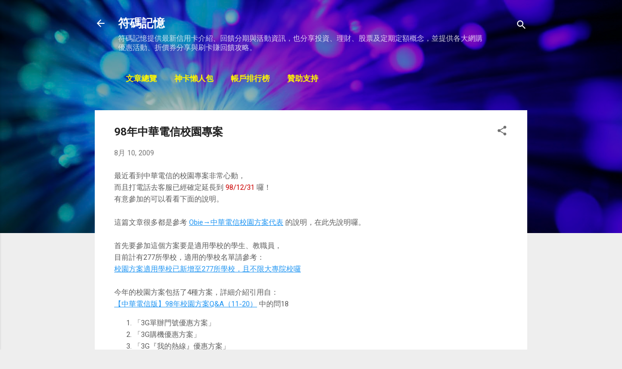

--- FILE ---
content_type: text/html; charset=UTF-8
request_url: https://www.ewdna.com/2009/08/98.html
body_size: 32201
content:
<!DOCTYPE html>
<html dir='ltr' lang='zh-TW' xmlns='http://www.w3.org/1999/xhtml' xmlns:b='http://www.google.com/2005/gml/b' xmlns:data='http://www.google.com/2005/gml/data' xmlns:expr='http://www.google.com/2005/gml/expr'>
<head>
<meta content='width=device-width, initial-scale=1' name='viewport'/>
<!-- ewdna added fix title -->
<!-- <title><data:view.title.escaped/></title> -->
<title>98年中華電信校園專案 @ 符碼記憶</title>
<!-- end added fix title -->
<meta content='text/html; charset=UTF-8' http-equiv='Content-Type'/>
<!-- Chrome, Firefox OS and Opera -->
<meta content='#eeeeee' name='theme-color'/>
<!-- Windows Phone -->
<meta content='#eeeeee' name='msapplication-navbutton-color'/>
<meta content='blogger' name='generator'/>
<link href='https://www.ewdna.com/favicon.ico' rel='icon' type='image/x-icon'/>
<link href='https://www.ewdna.com/2009/08/98.html' rel='canonical'/>
<link rel="alternate" type="application/atom+xml" title="符碼記憶 - Atom" href="https://www.ewdna.com/feeds/posts/default" />
<link rel="alternate" type="application/rss+xml" title="符碼記憶 - RSS" href="https://www.ewdna.com/feeds/posts/default?alt=rss" />
<link rel="service.post" type="application/atom+xml" title="符碼記憶 - Atom" href="https://www.blogger.com/feeds/299636793008691962/posts/default" />

<link rel="alternate" type="application/atom+xml" title="符碼記憶 - Atom" href="https://www.ewdna.com/feeds/80006133720621642/comments/default" />
<!--Can't find substitution for tag [blog.ieCssRetrofitLinks]-->
<meta content='https://www.ewdna.com/2009/08/98.html' property='og:url'/>
<meta content='98年中華電信校園專案' property='og:title'/>
<meta content='符碼記憶提供最新信用卡介紹、回饋與活動資訊，也分享投資理財概念，並提供網購優惠、折價券與刷卡攻略。' property='og:description'/>
<style type='text/css'>@font-face{font-family:'Damion';font-style:normal;font-weight:400;font-display:swap;src:url(//fonts.gstatic.com/s/damion/v15/hv-XlzJ3KEUe_YZkZGw2EzJwV9J-.woff2)format('woff2');unicode-range:U+0100-02BA,U+02BD-02C5,U+02C7-02CC,U+02CE-02D7,U+02DD-02FF,U+0304,U+0308,U+0329,U+1D00-1DBF,U+1E00-1E9F,U+1EF2-1EFF,U+2020,U+20A0-20AB,U+20AD-20C0,U+2113,U+2C60-2C7F,U+A720-A7FF;}@font-face{font-family:'Damion';font-style:normal;font-weight:400;font-display:swap;src:url(//fonts.gstatic.com/s/damion/v15/hv-XlzJ3KEUe_YZkamw2EzJwVw.woff2)format('woff2');unicode-range:U+0000-00FF,U+0131,U+0152-0153,U+02BB-02BC,U+02C6,U+02DA,U+02DC,U+0304,U+0308,U+0329,U+2000-206F,U+20AC,U+2122,U+2191,U+2193,U+2212,U+2215,U+FEFF,U+FFFD;}@font-face{font-family:'Playfair Display';font-style:normal;font-weight:900;font-display:swap;src:url(//fonts.gstatic.com/s/playfairdisplay/v40/nuFvD-vYSZviVYUb_rj3ij__anPXJzDwcbmjWBN2PKfsunDTbtPK-F2qC0usEw.woff2)format('woff2');unicode-range:U+0301,U+0400-045F,U+0490-0491,U+04B0-04B1,U+2116;}@font-face{font-family:'Playfair Display';font-style:normal;font-weight:900;font-display:swap;src:url(//fonts.gstatic.com/s/playfairdisplay/v40/nuFvD-vYSZviVYUb_rj3ij__anPXJzDwcbmjWBN2PKfsunDYbtPK-F2qC0usEw.woff2)format('woff2');unicode-range:U+0102-0103,U+0110-0111,U+0128-0129,U+0168-0169,U+01A0-01A1,U+01AF-01B0,U+0300-0301,U+0303-0304,U+0308-0309,U+0323,U+0329,U+1EA0-1EF9,U+20AB;}@font-face{font-family:'Playfair Display';font-style:normal;font-weight:900;font-display:swap;src:url(//fonts.gstatic.com/s/playfairdisplay/v40/nuFvD-vYSZviVYUb_rj3ij__anPXJzDwcbmjWBN2PKfsunDZbtPK-F2qC0usEw.woff2)format('woff2');unicode-range:U+0100-02BA,U+02BD-02C5,U+02C7-02CC,U+02CE-02D7,U+02DD-02FF,U+0304,U+0308,U+0329,U+1D00-1DBF,U+1E00-1E9F,U+1EF2-1EFF,U+2020,U+20A0-20AB,U+20AD-20C0,U+2113,U+2C60-2C7F,U+A720-A7FF;}@font-face{font-family:'Playfair Display';font-style:normal;font-weight:900;font-display:swap;src:url(//fonts.gstatic.com/s/playfairdisplay/v40/nuFvD-vYSZviVYUb_rj3ij__anPXJzDwcbmjWBN2PKfsunDXbtPK-F2qC0s.woff2)format('woff2');unicode-range:U+0000-00FF,U+0131,U+0152-0153,U+02BB-02BC,U+02C6,U+02DA,U+02DC,U+0304,U+0308,U+0329,U+2000-206F,U+20AC,U+2122,U+2191,U+2193,U+2212,U+2215,U+FEFF,U+FFFD;}@font-face{font-family:'Roboto';font-style:italic;font-weight:300;font-stretch:100%;font-display:swap;src:url(//fonts.gstatic.com/s/roboto/v50/KFOKCnqEu92Fr1Mu53ZEC9_Vu3r1gIhOszmOClHrs6ljXfMMLt_QuAX-k3Yi128m0kN2.woff2)format('woff2');unicode-range:U+0460-052F,U+1C80-1C8A,U+20B4,U+2DE0-2DFF,U+A640-A69F,U+FE2E-FE2F;}@font-face{font-family:'Roboto';font-style:italic;font-weight:300;font-stretch:100%;font-display:swap;src:url(//fonts.gstatic.com/s/roboto/v50/KFOKCnqEu92Fr1Mu53ZEC9_Vu3r1gIhOszmOClHrs6ljXfMMLt_QuAz-k3Yi128m0kN2.woff2)format('woff2');unicode-range:U+0301,U+0400-045F,U+0490-0491,U+04B0-04B1,U+2116;}@font-face{font-family:'Roboto';font-style:italic;font-weight:300;font-stretch:100%;font-display:swap;src:url(//fonts.gstatic.com/s/roboto/v50/KFOKCnqEu92Fr1Mu53ZEC9_Vu3r1gIhOszmOClHrs6ljXfMMLt_QuAT-k3Yi128m0kN2.woff2)format('woff2');unicode-range:U+1F00-1FFF;}@font-face{font-family:'Roboto';font-style:italic;font-weight:300;font-stretch:100%;font-display:swap;src:url(//fonts.gstatic.com/s/roboto/v50/KFOKCnqEu92Fr1Mu53ZEC9_Vu3r1gIhOszmOClHrs6ljXfMMLt_QuAv-k3Yi128m0kN2.woff2)format('woff2');unicode-range:U+0370-0377,U+037A-037F,U+0384-038A,U+038C,U+038E-03A1,U+03A3-03FF;}@font-face{font-family:'Roboto';font-style:italic;font-weight:300;font-stretch:100%;font-display:swap;src:url(//fonts.gstatic.com/s/roboto/v50/KFOKCnqEu92Fr1Mu53ZEC9_Vu3r1gIhOszmOClHrs6ljXfMMLt_QuHT-k3Yi128m0kN2.woff2)format('woff2');unicode-range:U+0302-0303,U+0305,U+0307-0308,U+0310,U+0312,U+0315,U+031A,U+0326-0327,U+032C,U+032F-0330,U+0332-0333,U+0338,U+033A,U+0346,U+034D,U+0391-03A1,U+03A3-03A9,U+03B1-03C9,U+03D1,U+03D5-03D6,U+03F0-03F1,U+03F4-03F5,U+2016-2017,U+2034-2038,U+203C,U+2040,U+2043,U+2047,U+2050,U+2057,U+205F,U+2070-2071,U+2074-208E,U+2090-209C,U+20D0-20DC,U+20E1,U+20E5-20EF,U+2100-2112,U+2114-2115,U+2117-2121,U+2123-214F,U+2190,U+2192,U+2194-21AE,U+21B0-21E5,U+21F1-21F2,U+21F4-2211,U+2213-2214,U+2216-22FF,U+2308-230B,U+2310,U+2319,U+231C-2321,U+2336-237A,U+237C,U+2395,U+239B-23B7,U+23D0,U+23DC-23E1,U+2474-2475,U+25AF,U+25B3,U+25B7,U+25BD,U+25C1,U+25CA,U+25CC,U+25FB,U+266D-266F,U+27C0-27FF,U+2900-2AFF,U+2B0E-2B11,U+2B30-2B4C,U+2BFE,U+3030,U+FF5B,U+FF5D,U+1D400-1D7FF,U+1EE00-1EEFF;}@font-face{font-family:'Roboto';font-style:italic;font-weight:300;font-stretch:100%;font-display:swap;src:url(//fonts.gstatic.com/s/roboto/v50/KFOKCnqEu92Fr1Mu53ZEC9_Vu3r1gIhOszmOClHrs6ljXfMMLt_QuGb-k3Yi128m0kN2.woff2)format('woff2');unicode-range:U+0001-000C,U+000E-001F,U+007F-009F,U+20DD-20E0,U+20E2-20E4,U+2150-218F,U+2190,U+2192,U+2194-2199,U+21AF,U+21E6-21F0,U+21F3,U+2218-2219,U+2299,U+22C4-22C6,U+2300-243F,U+2440-244A,U+2460-24FF,U+25A0-27BF,U+2800-28FF,U+2921-2922,U+2981,U+29BF,U+29EB,U+2B00-2BFF,U+4DC0-4DFF,U+FFF9-FFFB,U+10140-1018E,U+10190-1019C,U+101A0,U+101D0-101FD,U+102E0-102FB,U+10E60-10E7E,U+1D2C0-1D2D3,U+1D2E0-1D37F,U+1F000-1F0FF,U+1F100-1F1AD,U+1F1E6-1F1FF,U+1F30D-1F30F,U+1F315,U+1F31C,U+1F31E,U+1F320-1F32C,U+1F336,U+1F378,U+1F37D,U+1F382,U+1F393-1F39F,U+1F3A7-1F3A8,U+1F3AC-1F3AF,U+1F3C2,U+1F3C4-1F3C6,U+1F3CA-1F3CE,U+1F3D4-1F3E0,U+1F3ED,U+1F3F1-1F3F3,U+1F3F5-1F3F7,U+1F408,U+1F415,U+1F41F,U+1F426,U+1F43F,U+1F441-1F442,U+1F444,U+1F446-1F449,U+1F44C-1F44E,U+1F453,U+1F46A,U+1F47D,U+1F4A3,U+1F4B0,U+1F4B3,U+1F4B9,U+1F4BB,U+1F4BF,U+1F4C8-1F4CB,U+1F4D6,U+1F4DA,U+1F4DF,U+1F4E3-1F4E6,U+1F4EA-1F4ED,U+1F4F7,U+1F4F9-1F4FB,U+1F4FD-1F4FE,U+1F503,U+1F507-1F50B,U+1F50D,U+1F512-1F513,U+1F53E-1F54A,U+1F54F-1F5FA,U+1F610,U+1F650-1F67F,U+1F687,U+1F68D,U+1F691,U+1F694,U+1F698,U+1F6AD,U+1F6B2,U+1F6B9-1F6BA,U+1F6BC,U+1F6C6-1F6CF,U+1F6D3-1F6D7,U+1F6E0-1F6EA,U+1F6F0-1F6F3,U+1F6F7-1F6FC,U+1F700-1F7FF,U+1F800-1F80B,U+1F810-1F847,U+1F850-1F859,U+1F860-1F887,U+1F890-1F8AD,U+1F8B0-1F8BB,U+1F8C0-1F8C1,U+1F900-1F90B,U+1F93B,U+1F946,U+1F984,U+1F996,U+1F9E9,U+1FA00-1FA6F,U+1FA70-1FA7C,U+1FA80-1FA89,U+1FA8F-1FAC6,U+1FACE-1FADC,U+1FADF-1FAE9,U+1FAF0-1FAF8,U+1FB00-1FBFF;}@font-face{font-family:'Roboto';font-style:italic;font-weight:300;font-stretch:100%;font-display:swap;src:url(//fonts.gstatic.com/s/roboto/v50/KFOKCnqEu92Fr1Mu53ZEC9_Vu3r1gIhOszmOClHrs6ljXfMMLt_QuAf-k3Yi128m0kN2.woff2)format('woff2');unicode-range:U+0102-0103,U+0110-0111,U+0128-0129,U+0168-0169,U+01A0-01A1,U+01AF-01B0,U+0300-0301,U+0303-0304,U+0308-0309,U+0323,U+0329,U+1EA0-1EF9,U+20AB;}@font-face{font-family:'Roboto';font-style:italic;font-weight:300;font-stretch:100%;font-display:swap;src:url(//fonts.gstatic.com/s/roboto/v50/KFOKCnqEu92Fr1Mu53ZEC9_Vu3r1gIhOszmOClHrs6ljXfMMLt_QuAb-k3Yi128m0kN2.woff2)format('woff2');unicode-range:U+0100-02BA,U+02BD-02C5,U+02C7-02CC,U+02CE-02D7,U+02DD-02FF,U+0304,U+0308,U+0329,U+1D00-1DBF,U+1E00-1E9F,U+1EF2-1EFF,U+2020,U+20A0-20AB,U+20AD-20C0,U+2113,U+2C60-2C7F,U+A720-A7FF;}@font-face{font-family:'Roboto';font-style:italic;font-weight:300;font-stretch:100%;font-display:swap;src:url(//fonts.gstatic.com/s/roboto/v50/KFOKCnqEu92Fr1Mu53ZEC9_Vu3r1gIhOszmOClHrs6ljXfMMLt_QuAj-k3Yi128m0g.woff2)format('woff2');unicode-range:U+0000-00FF,U+0131,U+0152-0153,U+02BB-02BC,U+02C6,U+02DA,U+02DC,U+0304,U+0308,U+0329,U+2000-206F,U+20AC,U+2122,U+2191,U+2193,U+2212,U+2215,U+FEFF,U+FFFD;}@font-face{font-family:'Roboto';font-style:normal;font-weight:400;font-stretch:100%;font-display:swap;src:url(//fonts.gstatic.com/s/roboto/v50/KFO7CnqEu92Fr1ME7kSn66aGLdTylUAMa3GUBHMdazTgWw.woff2)format('woff2');unicode-range:U+0460-052F,U+1C80-1C8A,U+20B4,U+2DE0-2DFF,U+A640-A69F,U+FE2E-FE2F;}@font-face{font-family:'Roboto';font-style:normal;font-weight:400;font-stretch:100%;font-display:swap;src:url(//fonts.gstatic.com/s/roboto/v50/KFO7CnqEu92Fr1ME7kSn66aGLdTylUAMa3iUBHMdazTgWw.woff2)format('woff2');unicode-range:U+0301,U+0400-045F,U+0490-0491,U+04B0-04B1,U+2116;}@font-face{font-family:'Roboto';font-style:normal;font-weight:400;font-stretch:100%;font-display:swap;src:url(//fonts.gstatic.com/s/roboto/v50/KFO7CnqEu92Fr1ME7kSn66aGLdTylUAMa3CUBHMdazTgWw.woff2)format('woff2');unicode-range:U+1F00-1FFF;}@font-face{font-family:'Roboto';font-style:normal;font-weight:400;font-stretch:100%;font-display:swap;src:url(//fonts.gstatic.com/s/roboto/v50/KFO7CnqEu92Fr1ME7kSn66aGLdTylUAMa3-UBHMdazTgWw.woff2)format('woff2');unicode-range:U+0370-0377,U+037A-037F,U+0384-038A,U+038C,U+038E-03A1,U+03A3-03FF;}@font-face{font-family:'Roboto';font-style:normal;font-weight:400;font-stretch:100%;font-display:swap;src:url(//fonts.gstatic.com/s/roboto/v50/KFO7CnqEu92Fr1ME7kSn66aGLdTylUAMawCUBHMdazTgWw.woff2)format('woff2');unicode-range:U+0302-0303,U+0305,U+0307-0308,U+0310,U+0312,U+0315,U+031A,U+0326-0327,U+032C,U+032F-0330,U+0332-0333,U+0338,U+033A,U+0346,U+034D,U+0391-03A1,U+03A3-03A9,U+03B1-03C9,U+03D1,U+03D5-03D6,U+03F0-03F1,U+03F4-03F5,U+2016-2017,U+2034-2038,U+203C,U+2040,U+2043,U+2047,U+2050,U+2057,U+205F,U+2070-2071,U+2074-208E,U+2090-209C,U+20D0-20DC,U+20E1,U+20E5-20EF,U+2100-2112,U+2114-2115,U+2117-2121,U+2123-214F,U+2190,U+2192,U+2194-21AE,U+21B0-21E5,U+21F1-21F2,U+21F4-2211,U+2213-2214,U+2216-22FF,U+2308-230B,U+2310,U+2319,U+231C-2321,U+2336-237A,U+237C,U+2395,U+239B-23B7,U+23D0,U+23DC-23E1,U+2474-2475,U+25AF,U+25B3,U+25B7,U+25BD,U+25C1,U+25CA,U+25CC,U+25FB,U+266D-266F,U+27C0-27FF,U+2900-2AFF,U+2B0E-2B11,U+2B30-2B4C,U+2BFE,U+3030,U+FF5B,U+FF5D,U+1D400-1D7FF,U+1EE00-1EEFF;}@font-face{font-family:'Roboto';font-style:normal;font-weight:400;font-stretch:100%;font-display:swap;src:url(//fonts.gstatic.com/s/roboto/v50/KFO7CnqEu92Fr1ME7kSn66aGLdTylUAMaxKUBHMdazTgWw.woff2)format('woff2');unicode-range:U+0001-000C,U+000E-001F,U+007F-009F,U+20DD-20E0,U+20E2-20E4,U+2150-218F,U+2190,U+2192,U+2194-2199,U+21AF,U+21E6-21F0,U+21F3,U+2218-2219,U+2299,U+22C4-22C6,U+2300-243F,U+2440-244A,U+2460-24FF,U+25A0-27BF,U+2800-28FF,U+2921-2922,U+2981,U+29BF,U+29EB,U+2B00-2BFF,U+4DC0-4DFF,U+FFF9-FFFB,U+10140-1018E,U+10190-1019C,U+101A0,U+101D0-101FD,U+102E0-102FB,U+10E60-10E7E,U+1D2C0-1D2D3,U+1D2E0-1D37F,U+1F000-1F0FF,U+1F100-1F1AD,U+1F1E6-1F1FF,U+1F30D-1F30F,U+1F315,U+1F31C,U+1F31E,U+1F320-1F32C,U+1F336,U+1F378,U+1F37D,U+1F382,U+1F393-1F39F,U+1F3A7-1F3A8,U+1F3AC-1F3AF,U+1F3C2,U+1F3C4-1F3C6,U+1F3CA-1F3CE,U+1F3D4-1F3E0,U+1F3ED,U+1F3F1-1F3F3,U+1F3F5-1F3F7,U+1F408,U+1F415,U+1F41F,U+1F426,U+1F43F,U+1F441-1F442,U+1F444,U+1F446-1F449,U+1F44C-1F44E,U+1F453,U+1F46A,U+1F47D,U+1F4A3,U+1F4B0,U+1F4B3,U+1F4B9,U+1F4BB,U+1F4BF,U+1F4C8-1F4CB,U+1F4D6,U+1F4DA,U+1F4DF,U+1F4E3-1F4E6,U+1F4EA-1F4ED,U+1F4F7,U+1F4F9-1F4FB,U+1F4FD-1F4FE,U+1F503,U+1F507-1F50B,U+1F50D,U+1F512-1F513,U+1F53E-1F54A,U+1F54F-1F5FA,U+1F610,U+1F650-1F67F,U+1F687,U+1F68D,U+1F691,U+1F694,U+1F698,U+1F6AD,U+1F6B2,U+1F6B9-1F6BA,U+1F6BC,U+1F6C6-1F6CF,U+1F6D3-1F6D7,U+1F6E0-1F6EA,U+1F6F0-1F6F3,U+1F6F7-1F6FC,U+1F700-1F7FF,U+1F800-1F80B,U+1F810-1F847,U+1F850-1F859,U+1F860-1F887,U+1F890-1F8AD,U+1F8B0-1F8BB,U+1F8C0-1F8C1,U+1F900-1F90B,U+1F93B,U+1F946,U+1F984,U+1F996,U+1F9E9,U+1FA00-1FA6F,U+1FA70-1FA7C,U+1FA80-1FA89,U+1FA8F-1FAC6,U+1FACE-1FADC,U+1FADF-1FAE9,U+1FAF0-1FAF8,U+1FB00-1FBFF;}@font-face{font-family:'Roboto';font-style:normal;font-weight:400;font-stretch:100%;font-display:swap;src:url(//fonts.gstatic.com/s/roboto/v50/KFO7CnqEu92Fr1ME7kSn66aGLdTylUAMa3OUBHMdazTgWw.woff2)format('woff2');unicode-range:U+0102-0103,U+0110-0111,U+0128-0129,U+0168-0169,U+01A0-01A1,U+01AF-01B0,U+0300-0301,U+0303-0304,U+0308-0309,U+0323,U+0329,U+1EA0-1EF9,U+20AB;}@font-face{font-family:'Roboto';font-style:normal;font-weight:400;font-stretch:100%;font-display:swap;src:url(//fonts.gstatic.com/s/roboto/v50/KFO7CnqEu92Fr1ME7kSn66aGLdTylUAMa3KUBHMdazTgWw.woff2)format('woff2');unicode-range:U+0100-02BA,U+02BD-02C5,U+02C7-02CC,U+02CE-02D7,U+02DD-02FF,U+0304,U+0308,U+0329,U+1D00-1DBF,U+1E00-1E9F,U+1EF2-1EFF,U+2020,U+20A0-20AB,U+20AD-20C0,U+2113,U+2C60-2C7F,U+A720-A7FF;}@font-face{font-family:'Roboto';font-style:normal;font-weight:400;font-stretch:100%;font-display:swap;src:url(//fonts.gstatic.com/s/roboto/v50/KFO7CnqEu92Fr1ME7kSn66aGLdTylUAMa3yUBHMdazQ.woff2)format('woff2');unicode-range:U+0000-00FF,U+0131,U+0152-0153,U+02BB-02BC,U+02C6,U+02DA,U+02DC,U+0304,U+0308,U+0329,U+2000-206F,U+20AC,U+2122,U+2191,U+2193,U+2212,U+2215,U+FEFF,U+FFFD;}@font-face{font-family:'Roboto';font-style:normal;font-weight:700;font-stretch:100%;font-display:swap;src:url(//fonts.gstatic.com/s/roboto/v50/KFO7CnqEu92Fr1ME7kSn66aGLdTylUAMa3GUBHMdazTgWw.woff2)format('woff2');unicode-range:U+0460-052F,U+1C80-1C8A,U+20B4,U+2DE0-2DFF,U+A640-A69F,U+FE2E-FE2F;}@font-face{font-family:'Roboto';font-style:normal;font-weight:700;font-stretch:100%;font-display:swap;src:url(//fonts.gstatic.com/s/roboto/v50/KFO7CnqEu92Fr1ME7kSn66aGLdTylUAMa3iUBHMdazTgWw.woff2)format('woff2');unicode-range:U+0301,U+0400-045F,U+0490-0491,U+04B0-04B1,U+2116;}@font-face{font-family:'Roboto';font-style:normal;font-weight:700;font-stretch:100%;font-display:swap;src:url(//fonts.gstatic.com/s/roboto/v50/KFO7CnqEu92Fr1ME7kSn66aGLdTylUAMa3CUBHMdazTgWw.woff2)format('woff2');unicode-range:U+1F00-1FFF;}@font-face{font-family:'Roboto';font-style:normal;font-weight:700;font-stretch:100%;font-display:swap;src:url(//fonts.gstatic.com/s/roboto/v50/KFO7CnqEu92Fr1ME7kSn66aGLdTylUAMa3-UBHMdazTgWw.woff2)format('woff2');unicode-range:U+0370-0377,U+037A-037F,U+0384-038A,U+038C,U+038E-03A1,U+03A3-03FF;}@font-face{font-family:'Roboto';font-style:normal;font-weight:700;font-stretch:100%;font-display:swap;src:url(//fonts.gstatic.com/s/roboto/v50/KFO7CnqEu92Fr1ME7kSn66aGLdTylUAMawCUBHMdazTgWw.woff2)format('woff2');unicode-range:U+0302-0303,U+0305,U+0307-0308,U+0310,U+0312,U+0315,U+031A,U+0326-0327,U+032C,U+032F-0330,U+0332-0333,U+0338,U+033A,U+0346,U+034D,U+0391-03A1,U+03A3-03A9,U+03B1-03C9,U+03D1,U+03D5-03D6,U+03F0-03F1,U+03F4-03F5,U+2016-2017,U+2034-2038,U+203C,U+2040,U+2043,U+2047,U+2050,U+2057,U+205F,U+2070-2071,U+2074-208E,U+2090-209C,U+20D0-20DC,U+20E1,U+20E5-20EF,U+2100-2112,U+2114-2115,U+2117-2121,U+2123-214F,U+2190,U+2192,U+2194-21AE,U+21B0-21E5,U+21F1-21F2,U+21F4-2211,U+2213-2214,U+2216-22FF,U+2308-230B,U+2310,U+2319,U+231C-2321,U+2336-237A,U+237C,U+2395,U+239B-23B7,U+23D0,U+23DC-23E1,U+2474-2475,U+25AF,U+25B3,U+25B7,U+25BD,U+25C1,U+25CA,U+25CC,U+25FB,U+266D-266F,U+27C0-27FF,U+2900-2AFF,U+2B0E-2B11,U+2B30-2B4C,U+2BFE,U+3030,U+FF5B,U+FF5D,U+1D400-1D7FF,U+1EE00-1EEFF;}@font-face{font-family:'Roboto';font-style:normal;font-weight:700;font-stretch:100%;font-display:swap;src:url(//fonts.gstatic.com/s/roboto/v50/KFO7CnqEu92Fr1ME7kSn66aGLdTylUAMaxKUBHMdazTgWw.woff2)format('woff2');unicode-range:U+0001-000C,U+000E-001F,U+007F-009F,U+20DD-20E0,U+20E2-20E4,U+2150-218F,U+2190,U+2192,U+2194-2199,U+21AF,U+21E6-21F0,U+21F3,U+2218-2219,U+2299,U+22C4-22C6,U+2300-243F,U+2440-244A,U+2460-24FF,U+25A0-27BF,U+2800-28FF,U+2921-2922,U+2981,U+29BF,U+29EB,U+2B00-2BFF,U+4DC0-4DFF,U+FFF9-FFFB,U+10140-1018E,U+10190-1019C,U+101A0,U+101D0-101FD,U+102E0-102FB,U+10E60-10E7E,U+1D2C0-1D2D3,U+1D2E0-1D37F,U+1F000-1F0FF,U+1F100-1F1AD,U+1F1E6-1F1FF,U+1F30D-1F30F,U+1F315,U+1F31C,U+1F31E,U+1F320-1F32C,U+1F336,U+1F378,U+1F37D,U+1F382,U+1F393-1F39F,U+1F3A7-1F3A8,U+1F3AC-1F3AF,U+1F3C2,U+1F3C4-1F3C6,U+1F3CA-1F3CE,U+1F3D4-1F3E0,U+1F3ED,U+1F3F1-1F3F3,U+1F3F5-1F3F7,U+1F408,U+1F415,U+1F41F,U+1F426,U+1F43F,U+1F441-1F442,U+1F444,U+1F446-1F449,U+1F44C-1F44E,U+1F453,U+1F46A,U+1F47D,U+1F4A3,U+1F4B0,U+1F4B3,U+1F4B9,U+1F4BB,U+1F4BF,U+1F4C8-1F4CB,U+1F4D6,U+1F4DA,U+1F4DF,U+1F4E3-1F4E6,U+1F4EA-1F4ED,U+1F4F7,U+1F4F9-1F4FB,U+1F4FD-1F4FE,U+1F503,U+1F507-1F50B,U+1F50D,U+1F512-1F513,U+1F53E-1F54A,U+1F54F-1F5FA,U+1F610,U+1F650-1F67F,U+1F687,U+1F68D,U+1F691,U+1F694,U+1F698,U+1F6AD,U+1F6B2,U+1F6B9-1F6BA,U+1F6BC,U+1F6C6-1F6CF,U+1F6D3-1F6D7,U+1F6E0-1F6EA,U+1F6F0-1F6F3,U+1F6F7-1F6FC,U+1F700-1F7FF,U+1F800-1F80B,U+1F810-1F847,U+1F850-1F859,U+1F860-1F887,U+1F890-1F8AD,U+1F8B0-1F8BB,U+1F8C0-1F8C1,U+1F900-1F90B,U+1F93B,U+1F946,U+1F984,U+1F996,U+1F9E9,U+1FA00-1FA6F,U+1FA70-1FA7C,U+1FA80-1FA89,U+1FA8F-1FAC6,U+1FACE-1FADC,U+1FADF-1FAE9,U+1FAF0-1FAF8,U+1FB00-1FBFF;}@font-face{font-family:'Roboto';font-style:normal;font-weight:700;font-stretch:100%;font-display:swap;src:url(//fonts.gstatic.com/s/roboto/v50/KFO7CnqEu92Fr1ME7kSn66aGLdTylUAMa3OUBHMdazTgWw.woff2)format('woff2');unicode-range:U+0102-0103,U+0110-0111,U+0128-0129,U+0168-0169,U+01A0-01A1,U+01AF-01B0,U+0300-0301,U+0303-0304,U+0308-0309,U+0323,U+0329,U+1EA0-1EF9,U+20AB;}@font-face{font-family:'Roboto';font-style:normal;font-weight:700;font-stretch:100%;font-display:swap;src:url(//fonts.gstatic.com/s/roboto/v50/KFO7CnqEu92Fr1ME7kSn66aGLdTylUAMa3KUBHMdazTgWw.woff2)format('woff2');unicode-range:U+0100-02BA,U+02BD-02C5,U+02C7-02CC,U+02CE-02D7,U+02DD-02FF,U+0304,U+0308,U+0329,U+1D00-1DBF,U+1E00-1E9F,U+1EF2-1EFF,U+2020,U+20A0-20AB,U+20AD-20C0,U+2113,U+2C60-2C7F,U+A720-A7FF;}@font-face{font-family:'Roboto';font-style:normal;font-weight:700;font-stretch:100%;font-display:swap;src:url(//fonts.gstatic.com/s/roboto/v50/KFO7CnqEu92Fr1ME7kSn66aGLdTylUAMa3yUBHMdazQ.woff2)format('woff2');unicode-range:U+0000-00FF,U+0131,U+0152-0153,U+02BB-02BC,U+02C6,U+02DA,U+02DC,U+0304,U+0308,U+0329,U+2000-206F,U+20AC,U+2122,U+2191,U+2193,U+2212,U+2215,U+FEFF,U+FFFD;}</style>
<style id='page-skin-1' type='text/css'><!--
/*! normalize.css v3.0.1 | MIT License | git.io/normalize */html{font-family:sans-serif;-ms-text-size-adjust:100%;-webkit-text-size-adjust:100%}body{margin:0}article,aside,details,figcaption,figure,footer,header,hgroup,main,nav,section,summary{display:block}audio,canvas,progress,video{display:inline-block;vertical-align:baseline}audio:not([controls]){display:none;height:0}[hidden],template{display:none}a{background:transparent}a:active,a:hover{outline:0}abbr[title]{border-bottom:1px dotted}b,strong{font-weight:bold}dfn{font-style:italic}h1{font-size:2em;margin:.67em 0}mark{background:#ff0;color:#000}small{font-size:80%}sub,sup{font-size:75%;line-height:0;position:relative;vertical-align:baseline}sup{top:-0.5em}sub{bottom:-0.25em}img{border:0}svg:not(:root){overflow:hidden}figure{margin:1em 40px}hr{-moz-box-sizing:content-box;box-sizing:content-box;height:0}pre{overflow:auto}code,kbd,pre,samp{font-family:monospace,monospace;font-size:1em}button,input,optgroup,select,textarea{color:inherit;font:inherit;margin:0}button{overflow:visible}button,select{text-transform:none}button,html input[type="button"],input[type="reset"],input[type="submit"]{-webkit-appearance:button;cursor:pointer}button[disabled],html input[disabled]{cursor:default}button::-moz-focus-inner,input::-moz-focus-inner{border:0;padding:0}input{line-height:normal}input[type="checkbox"],input[type="radio"]{box-sizing:border-box;padding:0}input[type="number"]::-webkit-inner-spin-button,input[type="number"]::-webkit-outer-spin-button{height:auto}input[type="search"]{-webkit-appearance:textfield;-moz-box-sizing:content-box;-webkit-box-sizing:content-box;box-sizing:content-box}input[type="search"]::-webkit-search-cancel-button,input[type="search"]::-webkit-search-decoration{-webkit-appearance:none}fieldset{border:1px solid #c0c0c0;margin:0 2px;padding:.35em .625em .75em}legend{border:0;padding:0}textarea{overflow:auto}optgroup{font-weight:bold}table{border-collapse:collapse;border-spacing:0}td,th{padding:0}
/*!************************************************
* Blogger Template Style
* Name: Contempo
**************************************************/
body{
overflow-wrap:break-word;
word-break:break-word;
word-wrap:break-word
}
.hidden{
display:none
}
.invisible{
visibility:hidden
}
.container::after,.float-container::after{
clear:both;
content:"";
display:table
}
.clearboth{
clear:both
}
#comments .comment .comment-actions,.subscribe-popup .FollowByEmail .follow-by-email-submit,.widget.Profile .profile-link,.widget.Profile .profile-link.visit-profile{
background:0 0;
border:0;
box-shadow:none;
color:#2196f3;
cursor:pointer;
font-size:14px;
font-weight:700;
outline:0;
text-decoration:none;
text-transform:uppercase;
width:auto
}
.dim-overlay{
background-color:rgba(0,0,0,.54);
height:100vh;
left:0;
position:fixed;
top:0;
width:100%
}
#sharing-dim-overlay{
background-color:transparent
}
input::-ms-clear{
display:none
}
.blogger-logo,.svg-icon-24.blogger-logo{
fill:#ff9800;
opacity:1
}
.loading-spinner-large{
-webkit-animation:mspin-rotate 1.568s infinite linear;
animation:mspin-rotate 1.568s infinite linear;
height:48px;
overflow:hidden;
position:absolute;
width:48px;
z-index:200
}
.loading-spinner-large>div{
-webkit-animation:mspin-revrot 5332ms infinite steps(4);
animation:mspin-revrot 5332ms infinite steps(4)
}
.loading-spinner-large>div>div{
-webkit-animation:mspin-singlecolor-large-film 1333ms infinite steps(81);
animation:mspin-singlecolor-large-film 1333ms infinite steps(81);
background-size:100%;
height:48px;
width:3888px
}
.mspin-black-large>div>div,.mspin-grey_54-large>div>div{
background-image:url(https://www.blogblog.com/indie/mspin_black_large.svg)
}
.mspin-white-large>div>div{
background-image:url(https://www.blogblog.com/indie/mspin_white_large.svg)
}
.mspin-grey_54-large{
opacity:.54
}
@-webkit-keyframes mspin-singlecolor-large-film{
from{
-webkit-transform:translateX(0);
transform:translateX(0)
}
to{
-webkit-transform:translateX(-3888px);
transform:translateX(-3888px)
}
}
@keyframes mspin-singlecolor-large-film{
from{
-webkit-transform:translateX(0);
transform:translateX(0)
}
to{
-webkit-transform:translateX(-3888px);
transform:translateX(-3888px)
}
}
@-webkit-keyframes mspin-rotate{
from{
-webkit-transform:rotate(0);
transform:rotate(0)
}
to{
-webkit-transform:rotate(360deg);
transform:rotate(360deg)
}
}
@keyframes mspin-rotate{
from{
-webkit-transform:rotate(0);
transform:rotate(0)
}
to{
-webkit-transform:rotate(360deg);
transform:rotate(360deg)
}
}
@-webkit-keyframes mspin-revrot{
from{
-webkit-transform:rotate(0);
transform:rotate(0)
}
to{
-webkit-transform:rotate(-360deg);
transform:rotate(-360deg)
}
}
@keyframes mspin-revrot{
from{
-webkit-transform:rotate(0);
transform:rotate(0)
}
to{
-webkit-transform:rotate(-360deg);
transform:rotate(-360deg)
}
}
.skip-navigation{
background-color:#fff;
box-sizing:border-box;
color:#000;
display:block;
height:0;
left:0;
line-height:50px;
overflow:hidden;
padding-top:0;
position:fixed;
text-align:center;
top:0;
-webkit-transition:box-shadow .3s,height .3s,padding-top .3s;
transition:box-shadow .3s,height .3s,padding-top .3s;
width:100%;
z-index:900
}
.skip-navigation:focus{
box-shadow:0 4px 5px 0 rgba(0,0,0,.14),0 1px 10px 0 rgba(0,0,0,.12),0 2px 4px -1px rgba(0,0,0,.2);
height:50px
}
#main{
outline:0
}
.main-heading{
position:absolute;
clip:rect(1px,1px,1px,1px);
padding:0;
border:0;
height:1px;
width:1px;
overflow:hidden
}
.Attribution{
margin-top:1em;
text-align:center
}
.Attribution .blogger img,.Attribution .blogger svg{
vertical-align:bottom
}
.Attribution .blogger img{
margin-right:.5em
}
.Attribution div{
line-height:24px;
margin-top:.5em
}
.Attribution .copyright,.Attribution .image-attribution{
font-size:.7em;
margin-top:1.5em
}
.BLOG_mobile_video_class{
display:none
}
.bg-photo{
background-attachment:scroll!important
}
body .CSS_LIGHTBOX{
z-index:900
}
.extendable .show-less,.extendable .show-more{
border-color:#2196f3;
color:#2196f3;
margin-top:8px
}
.extendable .show-less.hidden,.extendable .show-more.hidden{
display:none
}
.inline-ad{
display:none;
max-width:100%;
overflow:hidden
}
.adsbygoogle{
display:block
}
#cookieChoiceInfo{
bottom:0;
top:auto
}
iframe.b-hbp-video{
border:0
}
.post-body img{
max-width:100%
}
.post-body iframe{
max-width:100%
}
.post-body a[imageanchor="1"]{
display:inline-block
}
.byline{
margin-right:1em
}
.byline:last-child{
margin-right:0
}
.link-copied-dialog{
max-width:520px;
outline:0
}
.link-copied-dialog .modal-dialog-buttons{
margin-top:8px
}
.link-copied-dialog .goog-buttonset-default{
background:0 0;
border:0
}
.link-copied-dialog .goog-buttonset-default:focus{
outline:0
}
.paging-control-container{
margin-bottom:16px
}
.paging-control-container .paging-control{
display:inline-block
}
.paging-control-container .comment-range-text::after,.paging-control-container .paging-control{
color:#2196f3
}
.paging-control-container .comment-range-text,.paging-control-container .paging-control{
margin-right:8px
}
.paging-control-container .comment-range-text::after,.paging-control-container .paging-control::after{
content:"\b7";
cursor:default;
padding-left:8px;
pointer-events:none
}
.paging-control-container .comment-range-text:last-child::after,.paging-control-container .paging-control:last-child::after{
content:none
}
.byline.reactions iframe{
height:20px
}
.b-notification{
color:#000;
background-color:#fff;
border-bottom:solid 1px #000;
box-sizing:border-box;
padding:16px 32px;
text-align:center
}
.b-notification.visible{
-webkit-transition:margin-top .3s cubic-bezier(.4,0,.2,1);
transition:margin-top .3s cubic-bezier(.4,0,.2,1)
}
.b-notification.invisible{
position:absolute
}
.b-notification-close{
position:absolute;
right:8px;
top:8px
}
.no-posts-message{
line-height:40px;
text-align:center
}
@media screen and (max-width:800px){
body.item-view .post-body a[imageanchor="1"][style*="float: left;"],body.item-view .post-body a[imageanchor="1"][style*="float: right;"]{
float:none!important;
clear:none!important
}
body.item-view .post-body a[imageanchor="1"] img{
display:block;
height:auto;
margin:0 auto
}
body.item-view .post-body>.separator:first-child>a[imageanchor="1"]:first-child{
margin-top:20px
}
.post-body a[imageanchor]{
display:block
}
body.item-view .post-body a[imageanchor="1"]{
margin-left:0!important;
margin-right:0!important
}
body.item-view .post-body a[imageanchor="1"]+a[imageanchor="1"]{
margin-top:16px
}
}
.item-control{
display:none
}
#comments{
border-top:1px dashed rgba(0,0,0,.54);
margin-top:20px;
padding:20px
}
#comments .comment-thread ol{
margin:0;
padding-left:0;
padding-left:0
}
#comments .comment .comment-replybox-single,#comments .comment-thread .comment-replies{
margin-left:60px
}
#comments .comment-thread .thread-count{
display:none
}
#comments .comment{
list-style-type:none;
padding:0 0 30px;
position:relative
}
#comments .comment .comment{
padding-bottom:8px
}
.comment .avatar-image-container{
position:absolute
}
.comment .avatar-image-container img{
border-radius:50%
}
.avatar-image-container svg,.comment .avatar-image-container .avatar-icon{
border-radius:50%;
border:solid 1px #707070;
box-sizing:border-box;
fill:#707070;
height:35px;
margin:0;
padding:7px;
width:35px
}
.comment .comment-block{
margin-top:10px;
margin-left:60px;
padding-bottom:0
}
#comments .comment-author-header-wrapper{
margin-left:40px
}
#comments .comment .thread-expanded .comment-block{
padding-bottom:20px
}
#comments .comment .comment-header .user,#comments .comment .comment-header .user a{
color:#212121;
font-style:normal;
font-weight:700
}
#comments .comment .comment-actions{
bottom:0;
margin-bottom:15px;
position:absolute
}
#comments .comment .comment-actions>*{
margin-right:8px
}
#comments .comment .comment-header .datetime{
bottom:0;
color:rgba(33,33,33,.54);
display:inline-block;
font-size:13px;
font-style:italic;
margin-left:8px
}
#comments .comment .comment-footer .comment-timestamp a,#comments .comment .comment-header .datetime a{
color:rgba(33,33,33,.54)
}
#comments .comment .comment-content,.comment .comment-body{
margin-top:12px;
word-break:break-word
}
.comment-body{
margin-bottom:12px
}
#comments.embed[data-num-comments="0"]{
border:0;
margin-top:0;
padding-top:0
}
#comments.embed[data-num-comments="0"] #comment-post-message,#comments.embed[data-num-comments="0"] div.comment-form>p,#comments.embed[data-num-comments="0"] p.comment-footer{
display:none
}
#comment-editor-src{
display:none
}
.comments .comments-content .loadmore.loaded{
max-height:0;
opacity:0;
overflow:hidden
}
.extendable .remaining-items{
height:0;
overflow:hidden;
-webkit-transition:height .3s cubic-bezier(.4,0,.2,1);
transition:height .3s cubic-bezier(.4,0,.2,1)
}
.extendable .remaining-items.expanded{
height:auto
}
.svg-icon-24,.svg-icon-24-button{
cursor:pointer;
height:24px;
width:24px;
min-width:24px
}
.touch-icon{
margin:-12px;
padding:12px
}
.touch-icon:active,.touch-icon:focus{
background-color:rgba(153,153,153,.4);
border-radius:50%
}
svg:not(:root).touch-icon{
overflow:visible
}
html[dir=rtl] .rtl-reversible-icon{
-webkit-transform:scaleX(-1);
-ms-transform:scaleX(-1);
transform:scaleX(-1)
}
.svg-icon-24-button,.touch-icon-button{
background:0 0;
border:0;
margin:0;
outline:0;
padding:0
}
.touch-icon-button .touch-icon:active,.touch-icon-button .touch-icon:focus{
background-color:transparent
}
.touch-icon-button:active .touch-icon,.touch-icon-button:focus .touch-icon{
background-color:rgba(153,153,153,.4);
border-radius:50%
}
.Profile .default-avatar-wrapper .avatar-icon{
border-radius:50%;
border:solid 1px #707070;
box-sizing:border-box;
fill:#707070;
margin:0
}
.Profile .individual .default-avatar-wrapper .avatar-icon{
padding:25px
}
.Profile .individual .avatar-icon,.Profile .individual .profile-img{
height:120px;
width:120px
}
.Profile .team .default-avatar-wrapper .avatar-icon{
padding:8px
}
.Profile .team .avatar-icon,.Profile .team .default-avatar-wrapper,.Profile .team .profile-img{
height:40px;
width:40px
}
.snippet-container{
margin:0;
position:relative;
overflow:hidden
}
.snippet-fade{
bottom:0;
box-sizing:border-box;
position:absolute;
width:96px
}
.snippet-fade{
right:0
}
.snippet-fade:after{
content:"\2026"
}
.snippet-fade:after{
float:right
}
.post-bottom{
-webkit-box-align:center;
-webkit-align-items:center;
-ms-flex-align:center;
align-items:center;
display:-webkit-box;
display:-webkit-flex;
display:-ms-flexbox;
display:flex;
-webkit-flex-wrap:wrap;
-ms-flex-wrap:wrap;
flex-wrap:wrap
}
.post-footer{
-webkit-box-flex:1;
-webkit-flex:1 1 auto;
-ms-flex:1 1 auto;
flex:1 1 auto;
-webkit-flex-wrap:wrap;
-ms-flex-wrap:wrap;
flex-wrap:wrap;
-webkit-box-ordinal-group:2;
-webkit-order:1;
-ms-flex-order:1;
order:1
}
.post-footer>*{
-webkit-box-flex:0;
-webkit-flex:0 1 auto;
-ms-flex:0 1 auto;
flex:0 1 auto
}
.post-footer .byline:last-child{
margin-right:1em
}
.jump-link{
-webkit-box-flex:0;
-webkit-flex:0 0 auto;
-ms-flex:0 0 auto;
flex:0 0 auto;
-webkit-box-ordinal-group:3;
-webkit-order:2;
-ms-flex-order:2;
order:2
}
.centered-top-container.sticky{
left:0;
position:fixed;
right:0;
top:0;
width:auto;
z-index:50;
-webkit-transition-property:opacity,-webkit-transform;
transition-property:opacity,-webkit-transform;
transition-property:transform,opacity;
transition-property:transform,opacity,-webkit-transform;
-webkit-transition-duration:.2s;
transition-duration:.2s;
-webkit-transition-timing-function:cubic-bezier(.4,0,.2,1);
transition-timing-function:cubic-bezier(.4,0,.2,1)
}
.centered-top-placeholder{
display:none
}
.collapsed-header .centered-top-placeholder{
display:block
}
.centered-top-container .Header .replaced h1,.centered-top-placeholder .Header .replaced h1{
display:none
}
.centered-top-container.sticky .Header .replaced h1{
display:block
}
.centered-top-container.sticky .Header .header-widget{
background:0 0
}
.centered-top-container.sticky .Header .header-image-wrapper{
display:none
}
.centered-top-container img,.centered-top-placeholder img{
max-width:100%
}
.collapsible{
-webkit-transition:height .3s cubic-bezier(.4,0,.2,1);
transition:height .3s cubic-bezier(.4,0,.2,1)
}
.collapsible,.collapsible>summary{
display:block;
overflow:hidden
}
.collapsible>:not(summary){
display:none
}
.collapsible[open]>:not(summary){
display:block
}
.collapsible:focus,.collapsible>summary:focus{
outline:0
}
.collapsible>summary{
cursor:pointer;
display:block;
padding:0
}
.collapsible:focus>summary,.collapsible>summary:focus{
background-color:transparent
}
.collapsible>summary::-webkit-details-marker{
display:none
}
.collapsible-title{
-webkit-box-align:center;
-webkit-align-items:center;
-ms-flex-align:center;
align-items:center;
display:-webkit-box;
display:-webkit-flex;
display:-ms-flexbox;
display:flex
}
.collapsible-title .title{
-webkit-box-flex:1;
-webkit-flex:1 1 auto;
-ms-flex:1 1 auto;
flex:1 1 auto;
-webkit-box-ordinal-group:1;
-webkit-order:0;
-ms-flex-order:0;
order:0;
overflow:hidden;
text-overflow:ellipsis;
white-space:nowrap
}
.collapsible-title .chevron-down,.collapsible[open] .collapsible-title .chevron-up{
display:block
}
.collapsible-title .chevron-up,.collapsible[open] .collapsible-title .chevron-down{
display:none
}
.flat-button{
cursor:pointer;
display:inline-block;
font-weight:700;
text-transform:uppercase;
border-radius:2px;
padding:8px;
margin:-8px
}
.flat-icon-button{
background:0 0;
border:0;
margin:0;
outline:0;
padding:0;
margin:-12px;
padding:12px;
cursor:pointer;
box-sizing:content-box;
display:inline-block;
line-height:0
}
.flat-icon-button,.flat-icon-button .splash-wrapper{
border-radius:50%
}
.flat-icon-button .splash.animate{
-webkit-animation-duration:.3s;
animation-duration:.3s
}
.overflowable-container{
max-height:46px;
overflow:hidden;
position:relative
}
.overflow-button{
cursor:pointer
}
#overflowable-dim-overlay{
background:0 0
}
.overflow-popup{
box-shadow:0 2px 2px 0 rgba(0,0,0,.14),0 3px 1px -2px rgba(0,0,0,.2),0 1px 5px 0 rgba(0,0,0,.12);
background-color:#ffffff;
left:0;
max-width:calc(100% - 32px);
position:absolute;
top:0;
visibility:hidden;
z-index:101
}
.overflow-popup ul{
list-style:none
}
.overflow-popup .tabs li,.overflow-popup li{
display:block;
height:auto
}
.overflow-popup .tabs li{
padding-left:0;
padding-right:0
}
.overflow-button.hidden,.overflow-popup .tabs li.hidden,.overflow-popup li.hidden{
display:none
}
.pill-button{
background:0 0;
border:1px solid;
border-radius:12px;
cursor:pointer;
display:inline-block;
padding:4px 16px;
text-transform:uppercase
}
.ripple{
position:relative
}
.ripple>*{
z-index:1
}
.splash-wrapper{
bottom:0;
left:0;
overflow:hidden;
pointer-events:none;
position:absolute;
right:0;
top:0;
z-index:0
}
.splash{
background:#ccc;
border-radius:100%;
display:block;
opacity:.6;
position:absolute;
-webkit-transform:scale(0);
-ms-transform:scale(0);
transform:scale(0)
}
.splash.animate{
-webkit-animation:ripple-effect .4s linear;
animation:ripple-effect .4s linear
}
@-webkit-keyframes ripple-effect{
100%{
opacity:0;
-webkit-transform:scale(2.5);
transform:scale(2.5)
}
}
@keyframes ripple-effect{
100%{
opacity:0;
-webkit-transform:scale(2.5);
transform:scale(2.5)
}
}
.search{
display:-webkit-box;
display:-webkit-flex;
display:-ms-flexbox;
display:flex;
line-height:24px;
width:24px
}
.search.focused{
width:100%
}
.search.focused .section{
width:100%
}
.search form{
z-index:101
}
.search h3{
display:none
}
.search form{
display:-webkit-box;
display:-webkit-flex;
display:-ms-flexbox;
display:flex;
-webkit-box-flex:1;
-webkit-flex:1 0 0;
-ms-flex:1 0 0px;
flex:1 0 0;
border-bottom:solid 1px transparent;
padding-bottom:8px
}
.search form>*{
display:none
}
.search.focused form>*{
display:block
}
.search .search-input label{
display:none
}
.centered-top-placeholder.cloned .search form{
z-index:30
}
.search.focused form{
border-color:#ffffff;
position:relative;
width:auto
}
.collapsed-header .centered-top-container .search.focused form{
border-bottom-color:transparent
}
.search-expand{
-webkit-box-flex:0;
-webkit-flex:0 0 auto;
-ms-flex:0 0 auto;
flex:0 0 auto
}
.search-expand-text{
display:none
}
.search-close{
display:inline;
vertical-align:middle
}
.search-input{
-webkit-box-flex:1;
-webkit-flex:1 0 1px;
-ms-flex:1 0 1px;
flex:1 0 1px
}
.search-input input{
background:0 0;
border:0;
box-sizing:border-box;
color:#ffffff;
display:inline-block;
outline:0;
width:calc(100% - 48px)
}
.search-input input.no-cursor{
color:transparent;
text-shadow:0 0 0 #ffffff
}
.collapsed-header .centered-top-container .search-action,.collapsed-header .centered-top-container .search-input input{
color:#212121
}
.collapsed-header .centered-top-container .search-input input.no-cursor{
color:transparent;
text-shadow:0 0 0 #212121
}
.collapsed-header .centered-top-container .search-input input.no-cursor:focus,.search-input input.no-cursor:focus{
outline:0
}
.search-focused>*{
visibility:hidden
}
.search-focused .search,.search-focused .search-icon{
visibility:visible
}
.search.focused .search-action{
display:block
}
.search.focused .search-action:disabled{
opacity:.3
}
.widget.Sharing .sharing-button{
display:none
}
.widget.Sharing .sharing-buttons li{
padding:0
}
.widget.Sharing .sharing-buttons li span{
display:none
}
.post-share-buttons{
position:relative
}
.centered-bottom .share-buttons .svg-icon-24,.share-buttons .svg-icon-24{
fill:#000000
}
.sharing-open.touch-icon-button:active .touch-icon,.sharing-open.touch-icon-button:focus .touch-icon{
background-color:transparent
}
.share-buttons{
background-color:#ffffff;
border-radius:2px;
box-shadow:0 2px 2px 0 rgba(0,0,0,.14),0 3px 1px -2px rgba(0,0,0,.2),0 1px 5px 0 rgba(0,0,0,.12);
color:#000000;
list-style:none;
margin:0;
padding:8px 0;
position:absolute;
top:-11px;
min-width:200px;
z-index:101
}
.share-buttons.hidden{
display:none
}
.sharing-button{
background:0 0;
border:0;
margin:0;
outline:0;
padding:0;
cursor:pointer
}
.share-buttons li{
margin:0;
height:48px
}
.share-buttons li:last-child{
margin-bottom:0
}
.share-buttons li .sharing-platform-button{
box-sizing:border-box;
cursor:pointer;
display:block;
height:100%;
margin-bottom:0;
padding:0 16px;
position:relative;
width:100%
}
.share-buttons li .sharing-platform-button:focus,.share-buttons li .sharing-platform-button:hover{
background-color:rgba(128,128,128,.1);
outline:0
}
.share-buttons li svg[class*=" sharing-"],.share-buttons li svg[class^=sharing-]{
position:absolute;
top:10px
}
.share-buttons li span.sharing-platform-button{
position:relative;
top:0
}
.share-buttons li .platform-sharing-text{
display:block;
font-size:16px;
line-height:48px;
white-space:nowrap
}
.share-buttons li .platform-sharing-text{
margin-left:56px
}
.sidebar-container{
background-color:#ffffff;
max-width:284px;
overflow-y:auto;
-webkit-transition-property:-webkit-transform;
transition-property:-webkit-transform;
transition-property:transform;
transition-property:transform,-webkit-transform;
-webkit-transition-duration:.3s;
transition-duration:.3s;
-webkit-transition-timing-function:cubic-bezier(0,0,.2,1);
transition-timing-function:cubic-bezier(0,0,.2,1);
width:284px;
z-index:101;
-webkit-overflow-scrolling:touch
}
.sidebar-container .navigation{
line-height:0;
padding:16px
}
.sidebar-container .sidebar-back{
cursor:pointer
}
.sidebar-container .widget{
background:0 0;
margin:0 16px;
padding:16px 0
}
.sidebar-container .widget .title{
color:#212121;
margin:0
}
.sidebar-container .widget ul{
list-style:none;
margin:0;
padding:0
}
.sidebar-container .widget ul ul{
margin-left:1em
}
.sidebar-container .widget li{
font-size:16px;
line-height:normal
}
.sidebar-container .widget+.widget{
border-top:1px dashed #cccccc
}
.BlogArchive li{
margin:16px 0
}
.BlogArchive li:last-child{
margin-bottom:0
}
.Label li a{
display:inline-block
}
.BlogArchive .post-count,.Label .label-count{
float:right;
margin-left:.25em
}
.BlogArchive .post-count::before,.Label .label-count::before{
content:"("
}
.BlogArchive .post-count::after,.Label .label-count::after{
content:")"
}
.widget.Translate .skiptranslate>div{
display:block!important
}
.widget.Profile .profile-link{
display:-webkit-box;
display:-webkit-flex;
display:-ms-flexbox;
display:flex
}
.widget.Profile .team-member .default-avatar-wrapper,.widget.Profile .team-member .profile-img{
-webkit-box-flex:0;
-webkit-flex:0 0 auto;
-ms-flex:0 0 auto;
flex:0 0 auto;
margin-right:1em
}
.widget.Profile .individual .profile-link{
-webkit-box-orient:vertical;
-webkit-box-direction:normal;
-webkit-flex-direction:column;
-ms-flex-direction:column;
flex-direction:column
}
.widget.Profile .team .profile-link .profile-name{
-webkit-align-self:center;
-ms-flex-item-align:center;
align-self:center;
display:block;
-webkit-box-flex:1;
-webkit-flex:1 1 auto;
-ms-flex:1 1 auto;
flex:1 1 auto
}
.dim-overlay{
background-color:rgba(0,0,0,.54);
z-index:100
}
body.sidebar-visible{
overflow-y:hidden
}
@media screen and (max-width:1439px){
.sidebar-container{
bottom:0;
position:fixed;
top:0;
left:0;
right:auto
}
.sidebar-container.sidebar-invisible{
-webkit-transition-timing-function:cubic-bezier(.4,0,.6,1);
transition-timing-function:cubic-bezier(.4,0,.6,1);
-webkit-transform:translateX(-284px);
-ms-transform:translateX(-284px);
transform:translateX(-284px)
}
}
@media screen and (min-width:1440px){
.sidebar-container{
position:absolute;
top:0;
left:0;
right:auto
}
.sidebar-container .navigation{
display:none
}
}
.dialog{
box-shadow:0 2px 2px 0 rgba(0,0,0,.14),0 3px 1px -2px rgba(0,0,0,.2),0 1px 5px 0 rgba(0,0,0,.12);
background:#ffffff;
box-sizing:border-box;
color:#757575;
padding:30px;
position:fixed;
text-align:center;
width:calc(100% - 24px);
z-index:101
}
.dialog input[type=email],.dialog input[type=text]{
background-color:transparent;
border:0;
border-bottom:solid 1px rgba(117,117,117,.12);
color:#757575;
display:block;
font-family:Roboto, sans-serif;
font-size:16px;
line-height:24px;
margin:auto;
padding-bottom:7px;
outline:0;
text-align:center;
width:100%
}
.dialog input[type=email]::-webkit-input-placeholder,.dialog input[type=text]::-webkit-input-placeholder{
color:#757575
}
.dialog input[type=email]::-moz-placeholder,.dialog input[type=text]::-moz-placeholder{
color:#757575
}
.dialog input[type=email]:-ms-input-placeholder,.dialog input[type=text]:-ms-input-placeholder{
color:#757575
}
.dialog input[type=email]::-ms-input-placeholder,.dialog input[type=text]::-ms-input-placeholder{
color:#757575
}
.dialog input[type=email]::placeholder,.dialog input[type=text]::placeholder{
color:#757575
}
.dialog input[type=email]:focus,.dialog input[type=text]:focus{
border-bottom:solid 2px #2196f3;
padding-bottom:6px
}
.dialog input.no-cursor{
color:transparent;
text-shadow:0 0 0 #757575
}
.dialog input.no-cursor:focus{
outline:0
}
.dialog input.no-cursor:focus{
outline:0
}
.dialog input[type=submit]{
font-family:Roboto, sans-serif
}
.dialog .goog-buttonset-default{
color:#2196f3
}
.subscribe-popup{
max-width:364px
}
.subscribe-popup h3{
color:#212121;
font-size:1.8em;
margin-top:0
}
.subscribe-popup .FollowByEmail h3{
display:none
}
.subscribe-popup .FollowByEmail .follow-by-email-submit{
color:#2196f3;
display:inline-block;
margin:0 auto;
margin-top:24px;
width:auto;
white-space:normal
}
.subscribe-popup .FollowByEmail .follow-by-email-submit:disabled{
cursor:default;
opacity:.3
}
@media (max-width:800px){
.blog-name div.widget.Subscribe{
margin-bottom:16px
}
body.item-view .blog-name div.widget.Subscribe{
margin:8px auto 16px auto;
width:100%
}
}
.tabs{
list-style:none
}
.tabs li{
display:inline-block
}
.tabs li a{
cursor:pointer;
display:inline-block;
font-weight:700;
text-transform:uppercase;
padding:12px 8px
}
.tabs .selected{
border-bottom:4px solid #ffffff
}
.tabs .selected a{
color:#ffffff
}
body#layout .bg-photo,body#layout .bg-photo-overlay{
display:none
}
body#layout .page_body{
padding:0;
position:relative;
top:0
}
body#layout .page{
display:inline-block;
left:inherit;
position:relative;
vertical-align:top;
width:540px
}
body#layout .centered{
max-width:954px
}
body#layout .navigation{
display:none
}
body#layout .sidebar-container{
display:inline-block;
width:40%
}
body#layout .hamburger-menu,body#layout .search{
display:none
}
.centered-top-container .svg-icon-24,body.collapsed-header .centered-top-placeholder .svg-icon-24{
fill:#ffffff
}
.sidebar-container .svg-icon-24{
fill:#707070
}
.centered-bottom .svg-icon-24,body.collapsed-header .centered-top-container .svg-icon-24{
fill:#707070
}
.centered-bottom .share-buttons .svg-icon-24,.share-buttons .svg-icon-24{
fill:#000000
}
body{
background-color:#eeeeee;
color:#757575;
font:15px Roboto, sans-serif;
margin:0;
min-height:100vh
}
img{
max-width:100%
}
h3{
color:#757575;
font-size:16px
}
a{
text-decoration:none;
color:#2196f3
}
a:visited{
color:#1e0ce7
}
a:hover{
color:#1e0ce7
}
blockquote{
color:#444444;
font:italic 300 15px Roboto, sans-serif;
font-size:x-large;
text-align:center
}
.pill-button{
font-size:12px
}
.bg-photo-container{
height:480px;
overflow:hidden;
position:absolute;
width:100%;
z-index:1
}
.bg-photo{
background:#06004c url(https://themes.googleusercontent.com/image?id=1RUMOzjWeRA832TdLQnkO89yQ4381KWiRGRGdfqXIo-81BN4kWkPZpymfS4uw8h5g03IE) no-repeat fixed top center /* Credit: merrymoonmary (http://www.istockphoto.com/portfolio/merrymoonmary?platform=blogger) */;
background-attachment:scroll;
background-size:cover;
-webkit-filter:blur(0px);
filter:blur(0px);
height:calc(100% + 2 * 0px);
left:0px;
position:absolute;
top:0px;
width:calc(100% + 2 * 0px)
}
.bg-photo-overlay{
background:rgba(0,0,0,.26);
background-size:cover;
height:480px;
position:absolute;
width:100%;
z-index:2
}
.hamburger-menu{
float:left;
margin-top:0
}
.sticky .hamburger-menu{
float:none;
position:absolute
}
.search{
border-bottom:solid 1px rgba(255, 255, 255, 0);
float:right;
position:relative;
-webkit-transition-property:width;
transition-property:width;
-webkit-transition-duration:.5s;
transition-duration:.5s;
-webkit-transition-timing-function:cubic-bezier(.4,0,.2,1);
transition-timing-function:cubic-bezier(.4,0,.2,1);
z-index:101
}
.search .dim-overlay{
background-color:transparent
}
.search form{
height:36px;
-webkit-transition-property:border-color;
transition-property:border-color;
-webkit-transition-delay:.5s;
transition-delay:.5s;
-webkit-transition-duration:.2s;
transition-duration:.2s;
-webkit-transition-timing-function:cubic-bezier(.4,0,.2,1);
transition-timing-function:cubic-bezier(.4,0,.2,1)
}
.search.focused{
width:calc(100% - 48px)
}
.search.focused form{
display:-webkit-box;
display:-webkit-flex;
display:-ms-flexbox;
display:flex;
-webkit-box-flex:1;
-webkit-flex:1 0 1px;
-ms-flex:1 0 1px;
flex:1 0 1px;
border-color:#ffffff;
margin-left:-24px;
padding-left:36px;
position:relative;
width:auto
}
.item-view .search,.sticky .search{
right:0;
float:none;
margin-left:0;
position:absolute
}
.item-view .search.focused,.sticky .search.focused{
width:calc(100% - 50px)
}
.item-view .search.focused form,.sticky .search.focused form{
border-bottom-color:#5c5c5c
}
.centered-top-placeholder.cloned .search form{
z-index:30
}
.search_button{
-webkit-box-flex:0;
-webkit-flex:0 0 24px;
-ms-flex:0 0 24px;
flex:0 0 24px;
-webkit-box-orient:vertical;
-webkit-box-direction:normal;
-webkit-flex-direction:column;
-ms-flex-direction:column;
flex-direction:column
}
.search_button svg{
margin-top:0
}
.search-input{
height:48px
}
.search-input input{
display:block;
color:#ffffff;
font:16px Roboto, sans-serif;
height:48px;
line-height:48px;
padding:0;
width:100%
}
.search-input input::-webkit-input-placeholder{
color:#ffffff;
opacity:.3
}
.search-input input::-moz-placeholder{
color:#ffffff;
opacity:.3
}
.search-input input:-ms-input-placeholder{
color:#ffffff;
opacity:.3
}
.search-input input::-ms-input-placeholder{
color:#ffffff;
opacity:.3
}
.search-input input::placeholder{
color:#ffffff;
opacity:.3
}
.search-action{
background:0 0;
border:0;
color:#ffffff;
cursor:pointer;
display:none;
height:48px;
margin-top:0
}
.sticky .search-action{
color:#5c5c5c
}
.search.focused .search-action{
display:block
}
.search.focused .search-action:disabled{
opacity:.3
}
.page_body{
position:relative;
z-index:20
}
.page_body .widget{
margin-bottom:16px
}
.page_body .centered{
box-sizing:border-box;
display:-webkit-box;
display:-webkit-flex;
display:-ms-flexbox;
display:flex;
-webkit-box-orient:vertical;
-webkit-box-direction:normal;
-webkit-flex-direction:column;
-ms-flex-direction:column;
flex-direction:column;
margin:0 auto;
max-width:922px;
min-height:100vh;
padding:24px 0
}
.page_body .centered>*{
-webkit-box-flex:0;
-webkit-flex:0 0 auto;
-ms-flex:0 0 auto;
flex:0 0 auto
}
.page_body .centered>#footer{
margin-top:auto
}
.blog-name{
margin:24px 0 16px 0
}
.item-view .blog-name,.sticky .blog-name{
box-sizing:border-box;
margin-left:36px;
min-height:48px;
opacity:1;
padding-top:12px
}
.blog-name .subscribe-section-container{
margin-bottom:32px;
text-align:center;
-webkit-transition-property:opacity;
transition-property:opacity;
-webkit-transition-duration:.5s;
transition-duration:.5s
}
.item-view .blog-name .subscribe-section-container,.sticky .blog-name .subscribe-section-container{
margin:0 0 8px 0
}
.blog-name .PageList{
margin-top:16px;
padding-top:8px;
text-align:center
}
.blog-name .PageList .overflowable-contents{
width:100%
}
.blog-name .PageList h3.title{
color:#ffffff;
margin:8px auto;
text-align:center;
width:100%
}
.centered-top-container .blog-name{
-webkit-transition-property:opacity;
transition-property:opacity;
-webkit-transition-duration:.5s;
transition-duration:.5s
}
.item-view .return_link{
margin-bottom:12px;
margin-top:12px;
position:absolute
}
.item-view .blog-name{
display:-webkit-box;
display:-webkit-flex;
display:-ms-flexbox;
display:flex;
-webkit-flex-wrap:wrap;
-ms-flex-wrap:wrap;
flex-wrap:wrap;
margin:0 48px 27px 48px
}
.item-view .subscribe-section-container{
-webkit-box-flex:0;
-webkit-flex:0 0 auto;
-ms-flex:0 0 auto;
flex:0 0 auto
}
.item-view #header,.item-view .Header{
margin-bottom:5px;
margin-right:15px
}
.item-view .sticky .Header{
margin-bottom:0
}
.item-view .Header p{
margin:10px 0 0 0;
text-align:left
}
.item-view .post-share-buttons-bottom{
margin-right:16px
}
.sticky{
background:#ffffff;
box-shadow:0 0 20px 0 rgba(0,0,0,.7);
box-sizing:border-box;
margin-left:0
}
.sticky #header{
margin-bottom:8px;
margin-right:8px
}
.sticky .centered-top{
margin:4px auto;
max-width:890px;
min-height:48px
}
.sticky .blog-name{
display:-webkit-box;
display:-webkit-flex;
display:-ms-flexbox;
display:flex;
margin:0 48px
}
.sticky .blog-name #header{
-webkit-box-flex:0;
-webkit-flex:0 1 auto;
-ms-flex:0 1 auto;
flex:0 1 auto;
-webkit-box-ordinal-group:2;
-webkit-order:1;
-ms-flex-order:1;
order:1;
overflow:hidden
}
.sticky .blog-name .subscribe-section-container{
-webkit-box-flex:0;
-webkit-flex:0 0 auto;
-ms-flex:0 0 auto;
flex:0 0 auto;
-webkit-box-ordinal-group:3;
-webkit-order:2;
-ms-flex-order:2;
order:2
}
.sticky .Header h1{
overflow:hidden;
text-overflow:ellipsis;
white-space:nowrap;
margin-right:-10px;
margin-bottom:-10px;
padding-right:10px;
padding-bottom:10px
}
.sticky .Header p{
display:none
}
.sticky .PageList{
display:none
}
.search-focused>*{
visibility:visible
}
.search-focused .hamburger-menu{
visibility:visible
}
.item-view .search-focused .blog-name,.sticky .search-focused .blog-name{
opacity:0
}
.centered-bottom,.centered-top-container,.centered-top-placeholder{
padding:0 16px
}
.centered-top{
position:relative
}
.item-view .centered-top.search-focused .subscribe-section-container,.sticky .centered-top.search-focused .subscribe-section-container{
opacity:0
}
.page_body.has-vertical-ads .centered .centered-bottom{
display:inline-block;
width:calc(100% - 176px)
}
.Header h1{
color:#ffffff;
font:bold 45px Roboto, sans-serif;
line-height:normal;
margin:0 0 13px 0;
text-align:center;
width:100%
}
.Header h1 a,.Header h1 a:hover,.Header h1 a:visited{
color:#ffffff
}
.item-view .Header h1,.sticky .Header h1{
font-size:24px;
line-height:24px;
margin:0;
text-align:left
}
.sticky .Header h1{
color:#5c5c5c
}
.sticky .Header h1 a,.sticky .Header h1 a:hover,.sticky .Header h1 a:visited{
color:#5c5c5c
}
.Header p{
color:#ffffff;
margin:0 0 13px 0;
opacity:.8;
text-align:center
}
.widget .title{
line-height:28px
}
.BlogArchive li{
font-size:16px
}
.BlogArchive .post-count{
color:#5c5c5c
}
#page_body .FeaturedPost,.Blog .blog-posts .post-outer-container{
background:#ffffff;
min-height:40px;
padding:30px 40px;
width:auto
}
.Blog .blog-posts .post-outer-container:last-child{
margin-bottom:0
}
.Blog .blog-posts .post-outer-container .post-outer{
border:0;
position:relative;
padding-bottom:.25em
}
.post-outer-container{
margin-bottom:16px
}
.post:first-child{
margin-top:0
}
.post .thumb{
float:left;
height:20%;
width:20%
}
.post-share-buttons-bottom,.post-share-buttons-top{
float:right
}
.post-share-buttons-bottom{
margin-right:24px
}
.post-footer,.post-header{
clear:left;
color:rgba(0,0,0,0.537);
margin:0;
width:inherit
}
.blog-pager{
text-align:center
}
.blog-pager a{
color:#1e0ce7
}
.blog-pager a:visited{
color:#1e0ce7
}
.blog-pager a:hover{
color:#1e0ce7
}
.post-title{
font:bold 22px Roboto, sans-serif;
float:left;
margin:0 0 8px 0;
max-width:calc(100% - 48px)
}
.post-title a{
font:bold 30px Roboto, sans-serif
}
.post-title,.post-title a,.post-title a:hover,.post-title a:visited{
color:#212121
}
.post-body{
color:#5c5c5c;
font:15px Roboto, sans-serif;
line-height:1.6em;
margin:1.5em 0 2em 0;
display:block
}
.post-body img{
height:inherit
}
.post-body .snippet-thumbnail{
float:left;
margin:0;
margin-right:2em;
max-height:128px;
max-width:128px
}
.post-body .snippet-thumbnail img{
max-width:100%
}
.main .FeaturedPost .widget-content{
border:0;
position:relative;
padding-bottom:.25em
}
.FeaturedPost img{
margin-top:2em
}
.FeaturedPost .snippet-container{
margin:2em 0
}
.FeaturedPost .snippet-container p{
margin:0
}
.FeaturedPost .snippet-thumbnail{
float:none;
height:auto;
margin-bottom:2em;
margin-right:0;
overflow:hidden;
max-height:calc(600px + 2em);
max-width:100%;
text-align:center;
width:100%
}
.FeaturedPost .snippet-thumbnail img{
max-width:100%;
width:100%
}
.byline{
color:rgba(0,0,0,0.537);
display:inline-block;
line-height:24px;
margin-top:8px;
vertical-align:top
}
.byline.post-author:first-child{
margin-right:0
}
.byline.reactions .reactions-label{
line-height:22px;
vertical-align:top
}
.byline.post-share-buttons{
position:relative;
display:inline-block;
margin-top:0;
width:100%
}
.byline.post-share-buttons .sharing{
float:right
}
.flat-button.ripple:hover{
background-color:rgba(33,150,243,.12)
}
.flat-button.ripple .splash{
background-color:rgba(33,150,243,.4)
}
a.timestamp-link,a:active.timestamp-link,a:visited.timestamp-link{
color:inherit;
font:inherit;
text-decoration:inherit
}
.post-share-buttons{
margin-left:0
}
.clear-sharing{
min-height:24px
}
.comment-link{
color:#2196f3;
position:relative
}
.comment-link .num_comments{
margin-left:8px;
vertical-align:top
}
#comment-holder .continue{
display:none
}
#comment-editor{
margin-bottom:20px;
margin-top:20px
}
#comments .comment-form h4,#comments h3.title{
position:absolute;
clip:rect(1px,1px,1px,1px);
padding:0;
border:0;
height:1px;
width:1px;
overflow:hidden
}
.post-filter-message{
background-color:rgba(0,0,0,.7);
color:#fff;
display:table;
margin-bottom:16px;
width:100%
}
.post-filter-message div{
display:table-cell;
padding:15px 28px
}
.post-filter-message div:last-child{
padding-left:0;
text-align:right
}
.post-filter-message a{
white-space:nowrap
}
.post-filter-message .search-label,.post-filter-message .search-query{
font-weight:700;
color:#2196f3
}
#blog-pager{
margin:2em 0
}
#blog-pager a{
color:#1e0ce7;
font-size:14px
}
.subscribe-button{
border-color:#ffffff;
color:#ffffff
}
.sticky .subscribe-button{
border-color:#5c5c5c;
color:#5c5c5c
}
.tabs{
margin:0 auto;
padding:0
}
.tabs li{
margin:0 8px;
vertical-align:top
}
.tabs .overflow-button a,.tabs li a{
color:#fff700;
font:normal bold 16px 'Courier New', Courier, FreeMono, monospace;
line-height:18px
}
.tabs .overflow-button a{
padding:12px 8px
}
.overflow-popup .tabs li{
text-align:left
}
.overflow-popup li a{
color:#5c5c5c;
display:block;
padding:8px 20px
}
.overflow-popup li.selected a{
color:#000000
}
a.report_abuse{
font-weight:400
}
.Label li,.Label span.label-size,.byline.post-labels a{
background-color:#f2f2f2;
border:1px solid #f2f2f2;
border-radius:15px;
display:inline-block;
margin:4px 4px 4px 0;
padding:3px 8px
}
.Label a,.byline.post-labels a{
color:rgba(0,0,0,0.537)
}
.Label ul{
list-style:none;
padding:0
}
.PopularPosts{
background-color:#e9e9e9;
padding:30px 40px
}
.PopularPosts .item-content{
color:#5c5c5c;
margin-top:24px
}
.PopularPosts a,.PopularPosts a:hover,.PopularPosts a:visited{
color:#1e0ce7
}
.PopularPosts .post-title,.PopularPosts .post-title a,.PopularPosts .post-title a:hover,.PopularPosts .post-title a:visited{
color:#000000;
font-size:18px;
font-weight:700;
line-height:24px
}
.PopularPosts,.PopularPosts h3.title a{
color:#5c5c5c;
font:15px Roboto, sans-serif
}
.main .PopularPosts{
padding:16px 40px
}
.PopularPosts h3.title{
font-size:14px;
margin:0
}
.PopularPosts h3.post-title{
margin-bottom:0
}
.PopularPosts .byline{
color:rgba(0,0,0,0.537)
}
.PopularPosts .jump-link{
float:right;
margin-top:16px
}
.PopularPosts .post-header .byline{
font-size:.9em;
font-style:italic;
margin-top:6px
}
.PopularPosts ul{
list-style:none;
padding:0;
margin:0
}
.PopularPosts .post{
padding:20px 0
}
.PopularPosts .post+.post{
border-top:1px dashed #cccccc
}
.PopularPosts .item-thumbnail{
float:left;
margin-right:32px
}
.PopularPosts .item-thumbnail img{
height:88px;
padding:0;
width:88px
}
.inline-ad{
margin-bottom:16px
}
.desktop-ad .inline-ad{
display:block
}
.adsbygoogle{
overflow:hidden
}
.vertical-ad-container{
float:right;
margin-right:16px;
width:128px
}
.vertical-ad-container .AdSense+.AdSense{
margin-top:16px
}
.inline-ad-placeholder,.vertical-ad-placeholder{
background:#ffffff;
border:1px solid #000;
opacity:.9;
vertical-align:middle;
text-align:center
}
.inline-ad-placeholder span,.vertical-ad-placeholder span{
margin-top:290px;
display:block;
text-transform:uppercase;
font-weight:700;
color:#212121
}
.vertical-ad-placeholder{
height:600px
}
.vertical-ad-placeholder span{
margin-top:290px;
padding:0 40px
}
.inline-ad-placeholder{
height:90px
}
.inline-ad-placeholder span{
margin-top:36px
}
.Attribution{
color:#5c5c5c
}
.Attribution a,.Attribution a:hover,.Attribution a:visited{
color:#1e0ce7
}
.Attribution svg{
fill:#707070
}
.sidebar-container{
box-shadow:1px 1px 3px rgba(0,0,0,.1)
}
.sidebar-container,.sidebar-container .sidebar_bottom{
background-color:#ffffff
}
.sidebar-container .navigation,.sidebar-container .sidebar_top_wrapper{
background-color:#f7f7f7
}
.sidebar-container .sidebar_top{
overflow:auto
}
.sidebar-container .sidebar_bottom{
width:100%;
padding-top:16px
}
.sidebar-container .widget:first-child{
padding-top:0
}
.sidebar_top .widget.Profile{
padding-bottom:16px
}
.widget.Profile{
margin:0;
width:100%
}
.widget.Profile h2{
display:none
}
.widget.Profile h3.title{
color:rgba(0,0,0,0.518);
margin:16px 32px
}
.widget.Profile .individual{
text-align:center
}
.widget.Profile .individual .profile-link{
padding:1em
}
.widget.Profile .individual .default-avatar-wrapper .avatar-icon{
margin:auto
}
.widget.Profile .team{
margin-bottom:32px;
margin-left:32px;
margin-right:32px
}
.widget.Profile ul{
list-style:none;
padding:0
}
.widget.Profile li{
margin:10px 0
}
.widget.Profile .profile-img{
border-radius:50%;
float:none
}
.widget.Profile .profile-link{
color:#000000;
font-size:.9em;
margin-bottom:1em;
opacity:.87;
overflow:hidden
}
.widget.Profile .profile-link.visit-profile{
border-style:solid;
border-width:1px;
border-radius:12px;
cursor:pointer;
font-size:12px;
font-weight:400;
padding:5px 20px;
display:inline-block;
line-height:normal
}
.widget.Profile dd{
color:rgba(0,0,0,0.537);
margin:0 16px
}
.widget.Profile location{
margin-bottom:1em
}
.widget.Profile .profile-textblock{
font-size:14px;
line-height:24px;
position:relative
}
body.sidebar-visible .page_body{
overflow-y:scroll
}
body.sidebar-visible .bg-photo-container{
overflow-y:scroll
}
@media screen and (min-width:1440px){
.sidebar-container{
margin-top:480px;
min-height:calc(100% - 480px);
overflow:visible;
z-index:32
}
.sidebar-container .sidebar_top_wrapper{
background-color:#ffffff;
height:480px;
margin-top:-480px
}
.sidebar-container .sidebar_top{
display:-webkit-box;
display:-webkit-flex;
display:-ms-flexbox;
display:flex;
height:480px;
-webkit-box-orient:horizontal;
-webkit-box-direction:normal;
-webkit-flex-direction:row;
-ms-flex-direction:row;
flex-direction:row;
max-height:480px
}
.sidebar-container .sidebar_bottom{
max-width:284px;
width:284px
}
body.collapsed-header .sidebar-container{
z-index:15
}
.sidebar-container .sidebar_top:empty{
display:none
}
.sidebar-container .sidebar_top>:only-child{
-webkit-box-flex:0;
-webkit-flex:0 0 auto;
-ms-flex:0 0 auto;
flex:0 0 auto;
-webkit-align-self:center;
-ms-flex-item-align:center;
align-self:center;
width:100%
}
.sidebar_top_wrapper.no-items{
display:none
}
}
.post-snippet.snippet-container{
max-height:120px
}
.post-snippet .snippet-item{
line-height:24px
}
.post-snippet .snippet-fade{
background:-webkit-linear-gradient(left,#ffffff 0,#ffffff 20%,rgba(255, 255, 255, 0) 100%);
background:linear-gradient(to left,#ffffff 0,#ffffff 20%,rgba(255, 255, 255, 0) 100%);
color:#757575;
height:24px
}
.popular-posts-snippet.snippet-container{
max-height:72px
}
.popular-posts-snippet .snippet-item{
line-height:24px
}
.PopularPosts .popular-posts-snippet .snippet-fade{
color:#757575;
height:24px
}
.main .popular-posts-snippet .snippet-fade{
background:-webkit-linear-gradient(left,#e9e9e9 0,#e9e9e9 20%,rgba(233, 233, 233, 0) 100%);
background:linear-gradient(to left,#e9e9e9 0,#e9e9e9 20%,rgba(233, 233, 233, 0) 100%)
}
.sidebar_bottom .popular-posts-snippet .snippet-fade{
background:-webkit-linear-gradient(left,#ffffff 0,#ffffff 20%,rgba(255, 255, 255, 0) 100%);
background:linear-gradient(to left,#ffffff 0,#ffffff 20%,rgba(255, 255, 255, 0) 100%)
}
.profile-snippet.snippet-container{
max-height:192px
}
.has-location .profile-snippet.snippet-container{
max-height:144px
}
.profile-snippet .snippet-item{
line-height:24px
}
.profile-snippet .snippet-fade{
background:-webkit-linear-gradient(left,#f7f7f7 0,#f7f7f7 20%,rgba(247, 247, 247, 0) 100%);
background:linear-gradient(to left,#f7f7f7 0,#f7f7f7 20%,rgba(247, 247, 247, 0) 100%);
color:rgba(0,0,0,0.537);
height:24px
}
@media screen and (min-width:1440px){
.profile-snippet .snippet-fade{
background:-webkit-linear-gradient(left,#ffffff 0,#ffffff 20%,rgba(255, 255, 255, 0) 100%);
background:linear-gradient(to left,#ffffff 0,#ffffff 20%,rgba(255, 255, 255, 0) 100%)
}
}
@media screen and (max-width:800px){
.blog-name{
margin-top:0
}
body.item-view .blog-name{
margin:0 48px
}
.centered-bottom{
padding:8px
}
body.item-view .centered-bottom{
padding:0
}
.page_body .centered{
padding:10px 0
}
body.item-view #header,body.item-view .widget.Header{
margin-right:0
}
body.collapsed-header .centered-top-container .blog-name{
display:block
}
body.collapsed-header .centered-top-container .widget.Header h1{
text-align:center
}
.widget.Header header{
padding:0
}
.widget.Header h1{
font-size:24px;
line-height:24px;
margin-bottom:13px
}
body.item-view .widget.Header h1{
text-align:center
}
body.item-view .widget.Header p{
text-align:center
}
.blog-name .widget.PageList{
padding:0
}
body.item-view .centered-top{
margin-bottom:5px
}
.search-action,.search-input{
margin-bottom:-8px
}
.search form{
margin-bottom:8px
}
body.item-view .subscribe-section-container{
margin:5px 0 0 0;
width:100%
}
#page_body.section div.widget.FeaturedPost,div.widget.PopularPosts{
padding:16px
}
div.widget.Blog .blog-posts .post-outer-container{
padding:16px
}
div.widget.Blog .blog-posts .post-outer-container .post-outer{
padding:0
}
.post:first-child{
margin:0
}
.post-body .snippet-thumbnail{
margin:0 3vw 3vw 0
}
.post-body .snippet-thumbnail img{
height:20vw;
width:20vw;
max-height:128px;
max-width:128px
}
div.widget.PopularPosts div.item-thumbnail{
margin:0 3vw 3vw 0
}
div.widget.PopularPosts div.item-thumbnail img{
height:20vw;
width:20vw;
max-height:88px;
max-width:88px
}
.post-title{
line-height:1
}
.post-title,.post-title a{
font-size:20px
}
#page_body.section div.widget.FeaturedPost h3 a{
font-size:22px
}
.mobile-ad .inline-ad{
display:block
}
.page_body.has-vertical-ads .vertical-ad-container,.page_body.has-vertical-ads .vertical-ad-container ins{
display:none
}
.page_body.has-vertical-ads .centered .centered-bottom,.page_body.has-vertical-ads .centered .centered-top{
display:block;
width:auto
}
div.post-filter-message div{
padding:8px 16px
}
}
@media screen and (min-width:1440px){
body{
position:relative
}
body.item-view .blog-name{
margin-left:48px
}
.page_body{
margin-left:284px
}
.search{
margin-left:0
}
.search.focused{
width:100%
}
.sticky{
padding-left:284px
}
.hamburger-menu{
display:none
}
body.collapsed-header .page_body .centered-top-container{
padding-left:284px;
padding-right:0;
width:100%
}
body.collapsed-header .centered-top-container .search.focused{
width:100%
}
body.collapsed-header .centered-top-container .blog-name{
margin-left:0
}
body.collapsed-header.item-view .centered-top-container .search.focused{
width:calc(100% - 50px)
}
body.collapsed-header.item-view .centered-top-container .blog-name{
margin-left:40px
}
}
.post-body a{text-decoration:underline;}
.post-body h2{font-size:1.8rem;font-weight:700;margin:18px 0px;padding:0px;display:table}
.post-body h3{font-size:1.5rem;font-weight:700;margin:15px 0px;padding:0px;display:table}
.post-body h4{font-size:1.2rem;font-weight:700;margin:10px 0px;padding:0px;display:table}
.post-body img{margin: auto}
.post-body .fb-post{margin: auto;text-align:center}
--></style>
<style id='template-skin-1' type='text/css'><!--
body#layout .hidden,
body#layout .invisible {
display: inherit;
}
body#layout .navigation {
display: none;
}
body#layout .page,
body#layout .sidebar_top,
body#layout .sidebar_bottom {
display: inline-block;
left: inherit;
position: relative;
vertical-align: top;
}
body#layout .page {
float: right;
margin-left: 20px;
width: 55%;
}
body#layout .sidebar-container {
float: right;
width: 40%;
}
body#layout .hamburger-menu {
display: none;
}
--></style>
<style>
    .bg-photo {background-image:url(https\:\/\/themes.googleusercontent.com\/image?id=1RUMOzjWeRA832TdLQnkO89yQ4381KWiRGRGdfqXIo-81BN4kWkPZpymfS4uw8h5g03IE);}
    
@media (max-width: 480px) { .bg-photo {background-image:url(https\:\/\/themes.googleusercontent.com\/image?id=1RUMOzjWeRA832TdLQnkO89yQ4381KWiRGRGdfqXIo-81BN4kWkPZpymfS4uw8h5g03IE&options=w480);}}
@media (max-width: 640px) and (min-width: 481px) { .bg-photo {background-image:url(https\:\/\/themes.googleusercontent.com\/image?id=1RUMOzjWeRA832TdLQnkO89yQ4381KWiRGRGdfqXIo-81BN4kWkPZpymfS4uw8h5g03IE&options=w640);}}
@media (max-width: 800px) and (min-width: 641px) { .bg-photo {background-image:url(https\:\/\/themes.googleusercontent.com\/image?id=1RUMOzjWeRA832TdLQnkO89yQ4381KWiRGRGdfqXIo-81BN4kWkPZpymfS4uw8h5g03IE&options=w800);}}
@media (max-width: 1200px) and (min-width: 801px) { .bg-photo {background-image:url(https\:\/\/themes.googleusercontent.com\/image?id=1RUMOzjWeRA832TdLQnkO89yQ4381KWiRGRGdfqXIo-81BN4kWkPZpymfS4uw8h5g03IE&options=w1200);}}
/* Last tag covers anything over one higher than the previous max-size cap. */
@media (min-width: 1201px) { .bg-photo {background-image:url(https\:\/\/themes.googleusercontent.com\/image?id=1RUMOzjWeRA832TdLQnkO89yQ4381KWiRGRGdfqXIo-81BN4kWkPZpymfS4uw8h5g03IE&options=w1600);}}
  </style>
<script async='async' src='//pagead2.googlesyndication.com/pagead/js/adsbygoogle.js'></script>
<script type='text/javascript'>
        (function(i,s,o,g,r,a,m){i['GoogleAnalyticsObject']=r;i[r]=i[r]||function(){
        (i[r].q=i[r].q||[]).push(arguments)},i[r].l=1*new Date();a=s.createElement(o),
        m=s.getElementsByTagName(o)[0];a.async=1;a.src=g;m.parentNode.insertBefore(a,m)
        })(window,document,'script','https://www.google-analytics.com/analytics.js','ga');
        ga('create', 'UA-1156374-2', 'auto', 'blogger');
        ga('blogger.send', 'pageview');
      </script>
<script async='async' src='https://www.gstatic.com/external_hosted/clipboardjs/clipboard.min.js'></script>
<!-- ewdna added jquery <script src='https://ajax.googleapis.com/ajax/libs/jquery/3.3.1/jquery.min.js'/> end jquery -->
<!-- ewdna added facebook meta -->
<meta content='100002482208628' property='fb:admins'/>
<meta content='293085324068437' property='fb:admins'/>
<meta content='195664213841446' property='fb:app_id'/>
<!-- end added facebook meta -->
<link href='https://www.blogger.com/dyn-css/authorization.css?targetBlogID=299636793008691962&amp;zx=ac20562c-585f-4d48-a2df-96f4a352aa76' media='none' onload='if(media!=&#39;all&#39;)media=&#39;all&#39;' rel='stylesheet'/><noscript><link href='https://www.blogger.com/dyn-css/authorization.css?targetBlogID=299636793008691962&amp;zx=ac20562c-585f-4d48-a2df-96f4a352aa76' rel='stylesheet'/></noscript>
<meta name='google-adsense-platform-account' content='ca-host-pub-1556223355139109'/>
<meta name='google-adsense-platform-domain' content='blogspot.com'/>

<!-- data-ad-client=ca-pub-2437007816288245 -->

</head>
<body class='item-view version-1-3-3'>
<!-- ewdna added facebook sdk -->
<script>
      window.fbAsyncInit = function() {
        FB.init({
          appId            : '195664213841446',
          autoLogAppEvents : true,
          xfbml            : true,
          version          : 'v14.0'
        });
      };
    </script>
<script async='async' crossorigin='anonymous' defer='defer' src='https://connect.facebook.net/zh_TW/sdk.js'></script>
<!-- end ewdna added facebook sdk -->
<a class='skip-navigation' href='#main' tabindex='0'>
跳到主要內容
</a>
<div class='page'>
<div class='bg-photo-overlay'></div>
<div class='bg-photo-container'>
<div class='bg-photo'></div>
</div>
<div class='page_body'>
<div class='centered'>
<div class='centered-top-placeholder'></div>
<header class='centered-top-container' role='banner'>
<div class='centered-top'>
<a class='return_link' href='https://www.ewdna.com/'>
<button class='svg-icon-24-button back-button rtl-reversible-icon flat-icon-button ripple'>
<svg class='svg-icon-24'>
<use xlink:href='/responsive/sprite_v1_6.css.svg#ic_arrow_back_black_24dp' xmlns:xlink='http://www.w3.org/1999/xlink'></use>
</svg>
</button>
</a>
<div class='search'>
<button aria-label='搜尋' class='search-expand touch-icon-button'>
<div class='flat-icon-button ripple'>
<svg class='svg-icon-24 search-expand-icon'>
<use xlink:href='/responsive/sprite_v1_6.css.svg#ic_search_black_24dp' xmlns:xlink='http://www.w3.org/1999/xlink'></use>
</svg>
</div>
</button>
<div class='section' id='search_top' name='Search (Top)'><div class='widget BlogSearch' data-version='2' id='BlogSearch1'>
<h3 class='title'>
搜尋此網誌
</h3>
<div class='widget-content' role='search'>
<form action='https://www.ewdna.com/search' target='_top'>
<div class='search-input'>
<input aria-label='搜尋此網誌' autocomplete='off' name='q' placeholder='搜尋此網誌' value=''/>
</div>
<input class='search-action flat-button' type='submit' value='搜尋'/>
</form>
</div>
</div></div>
</div>
<div class='clearboth'></div>
<div class='blog-name container'>
<div class='container section' id='header' name='標頭'><div class='widget Header' data-version='2' id='Header1'>
<div class='header-widget'>
<div>
<h1>
<a href='https://www.ewdna.com/'>
符碼記憶
</a>
</h1>
</div>
<p>
符碼記憶提供最新信用卡介紹&#12289;回饋分期與活動資訊&#65292;也分享投資&#12289;理財&#12289;股票及定期定額概念&#65292;並提供各大網購優惠活動&#12289;折價券分享與刷卡賺回饋攻略&#12290;
</p>
</div>
</div></div>
<nav role='navigation'>
<div class='clearboth section' id='page_list_top' name='網頁清單 (頂端)'><div class='widget PageList' data-version='2' id='PageList2'>
<div class='widget-content'>
<div class='overflowable-container'>
<div class='overflowable-contents'>
<div class='container'>
<ul class='tabs'>
<li class='overflowable-item'>
<a href='https://www.ewdna.com/p/all-posts.html'>文章總覽</a>
</li>
<li class='overflowable-item'>
<a href='https://www.ewdna.com/2017/12/creditcard-cash-back-top.html'>神卡懶人包</a>
</li>
<li class='overflowable-item'>
<a href='https://www.ewdna.com/2021/12/bank-ranking.html'>帳戶排行榜</a>
</li>
<li class='overflowable-item'>
<a href='https://www.ewdna.com/2018/11/donate.html'>贊助支持</a>
</li>
</ul>
</div>
</div>
<div class='overflow-button hidden'>
<a>更多&hellip;</a>
</div>
</div>
</div>
</div>
</div>
</nav>
</div>
</div>
</header>
<div>
<div class='vertical-ad-container no-items section' id='ads' name='廣告'>
</div>
<main class='centered-bottom' id='main' role='main' tabindex='-1'>
<div class='main section' id='page_body' name='頁面主體'>
<div class='widget Blog' data-version='2' id='Blog1'>
<div class='blog-posts hfeed container'>
<article class='post-outer-container'>
<div class='post-outer'>
<div class='post'>
<script type='application/ld+json'>{
  "@context": "http://schema.org",
  "@type": "BlogPosting",
  "mainEntityOfPage": {
    "@type": "WebPage",
    "@id": "https://www.ewdna.com/2009/08/98.html"
  },
  "headline": "98年中華電信校園專案","description": "最近看到中華電信的校園專案非常心動&#65292; 而且打電話去客服已經確定延長到 98/12/31  囉&#65281; 有意參加的可以看看下面的說明&#12290; 這篇文章很多都是參考 Obie&#8594;中華電信校園方案代表  的說明&#65292;在此先說明囉&#12290; 首先要參加這個方案要是適用學校的學生&#12289;教職員&#65292; 目前計有277所學校&#65292;適...","datePublished": "2009-08-10T15:17:00+08:00",
  "dateModified": "2021-12-05T16:48:09+08:00","image": {
    "@type": "ImageObject","url": "https://lh3.googleusercontent.com/ULB6iBuCeTVvSjjjU1A-O8e9ZpVba6uvyhtiWRti_rBAs9yMYOFBujxriJRZ-A=w1200",
    "height": 348,
    "width": 1200},"publisher": {
    "@type": "Organization",
    "name": "Blogger",
    "logo": {
      "@type": "ImageObject",
      "url": "https://lh3.googleusercontent.com/ULB6iBuCeTVvSjjjU1A-O8e9ZpVba6uvyhtiWRti_rBAs9yMYOFBujxriJRZ-A=h60",
      "width": 206,
      "height": 60
    }
  },"author": {
    "@type": "Person",
    "name": "符碼記憶"
  }
}</script>
<a name='80006133720621642'></a>
<h3 class='post-title entry-title'>
98年中華電信校園專案
</h3>
<div class='post-share-buttons post-share-buttons-top'>
<div class='byline post-share-buttons goog-inline-block'>
<div aria-owns='sharing-popup-Blog1-byline-80006133720621642' class='sharing' data-title='98年中華電信校園專案'>
<button aria-controls='sharing-popup-Blog1-byline-80006133720621642' aria-label='分享' class='sharing-button touch-icon-button' id='sharing-button-Blog1-byline-80006133720621642' role='button'>
<div class='flat-icon-button ripple'>
<svg class='svg-icon-24'>
<use xlink:href='/responsive/sprite_v1_6.css.svg#ic_share_black_24dp' xmlns:xlink='http://www.w3.org/1999/xlink'></use>
</svg>
</div>
</button>
<div class='share-buttons-container'>
<ul aria-hidden='true' aria-label='分享' class='share-buttons hidden' id='sharing-popup-Blog1-byline-80006133720621642' role='menu'>
<li>
<span aria-label='取得連結' class='sharing-platform-button sharing-element-link' data-href='https://www.blogger.com/share-post.g?blogID=299636793008691962&postID=80006133720621642&target=' data-url='https://www.ewdna.com/2009/08/98.html' role='menuitem' tabindex='-1' title='取得連結'>
<svg class='svg-icon-24 touch-icon sharing-link'>
<use xlink:href='/responsive/sprite_v1_6.css.svg#ic_24_link_dark' xmlns:xlink='http://www.w3.org/1999/xlink'></use>
</svg>
<span class='platform-sharing-text'>取得連結</span>
</span>
</li>
<li>
<span aria-label='分享到 Facebook' class='sharing-platform-button sharing-element-facebook' data-href='https://www.blogger.com/share-post.g?blogID=299636793008691962&postID=80006133720621642&target=facebook' data-url='https://www.ewdna.com/2009/08/98.html' role='menuitem' tabindex='-1' title='分享到 Facebook'>
<svg class='svg-icon-24 touch-icon sharing-facebook'>
<use xlink:href='/responsive/sprite_v1_6.css.svg#ic_24_facebook_dark' xmlns:xlink='http://www.w3.org/1999/xlink'></use>
</svg>
<span class='platform-sharing-text'>Facebook</span>
</span>
</li>
<li>
<span aria-label='分享到 X' class='sharing-platform-button sharing-element-twitter' data-href='https://www.blogger.com/share-post.g?blogID=299636793008691962&postID=80006133720621642&target=twitter' data-url='https://www.ewdna.com/2009/08/98.html' role='menuitem' tabindex='-1' title='分享到 X'>
<svg class='svg-icon-24 touch-icon sharing-twitter'>
<use xlink:href='/responsive/sprite_v1_6.css.svg#ic_24_twitter_dark' xmlns:xlink='http://www.w3.org/1999/xlink'></use>
</svg>
<span class='platform-sharing-text'>X</span>
</span>
</li>
<li>
<span aria-label='分享到 Pinterest' class='sharing-platform-button sharing-element-pinterest' data-href='https://www.blogger.com/share-post.g?blogID=299636793008691962&postID=80006133720621642&target=pinterest' data-url='https://www.ewdna.com/2009/08/98.html' role='menuitem' tabindex='-1' title='分享到 Pinterest'>
<svg class='svg-icon-24 touch-icon sharing-pinterest'>
<use xlink:href='/responsive/sprite_v1_6.css.svg#ic_24_pinterest_dark' xmlns:xlink='http://www.w3.org/1999/xlink'></use>
</svg>
<span class='platform-sharing-text'>Pinterest</span>
</span>
</li>
<li>
<span aria-label='以電子郵件傳送' class='sharing-platform-button sharing-element-email' data-href='https://www.blogger.com/share-post.g?blogID=299636793008691962&postID=80006133720621642&target=email' data-url='https://www.ewdna.com/2009/08/98.html' role='menuitem' tabindex='-1' title='以電子郵件傳送'>
<svg class='svg-icon-24 touch-icon sharing-email'>
<use xlink:href='/responsive/sprite_v1_6.css.svg#ic_24_email_dark' xmlns:xlink='http://www.w3.org/1999/xlink'></use>
</svg>
<span class='platform-sharing-text'>以電子郵件傳送</span>
</span>
</li>
<li aria-hidden='true' class='hidden'>
<span aria-label='分享至其他應用程式' class='sharing-platform-button sharing-element-other' data-url='https://www.ewdna.com/2009/08/98.html' role='menuitem' tabindex='-1' title='分享至其他應用程式'>
<svg class='svg-icon-24 touch-icon sharing-sharingOther'>
<use xlink:href='/responsive/sprite_v1_6.css.svg#ic_more_horiz_black_24dp' xmlns:xlink='http://www.w3.org/1999/xlink'></use>
</svg>
<span class='platform-sharing-text'>其他應用程式</span>
</span>
</li>
</ul>
</div>
</div>
</div>
</div>
<div class='post-header'>
<div class='post-header-line-1'>
<span class='byline post-timestamp'>
<meta content='https://www.ewdna.com/2009/08/98.html'/>
<a class='timestamp-link' href='https://www.ewdna.com/2009/08/98.html' rel='bookmark' title='permanent link'>
<time class='published' datetime='2009-08-10T15:17:00+08:00' title='2009-08-10T15:17:00+08:00'>
8月 10, 2009
</time>
</a>
</span>
</div>
</div>
<div class='post-body entry-content float-container' id='post-body-80006133720621642'>
最近看到中華電信的校園專案非常心動&#65292;<br />而且打電話去客服已經確定延長到 <span style="color: rgb(204, 0, 0);">98/12/31</span> 囉&#65281;<br />有意參加的可以看看下面的說明&#12290;<br /><br />這篇文章很多都是參考 <a href="http://cwasist.pixnet.net/blog">Obie&#8594;中華電信校園方案代表</a> 的說明&#65292;在此先說明囉&#12290;<br /><br />首先要參加這個方案要是適用學校的學生&#12289;教職員&#65292;<br />目前計有277所學校&#65292;適用的學校名單請參考&#65306;<br /><a href="http://cwasist.pixnet.net/blog/post/26748051">校園方案適用學校已新增至277所學校&#65292;且不限大專院校囉</a><br /><br />今年的校園方案包括了4種方案&#65292;詳細介紹引用自&#65306;<br /><a href="http://cwasist.pixnet.net/blog/post/25786727">&#12304;中華電信版&#12305;98年校園方案Q&amp;A&#65288;11-20&#65289;</a> 中的問18<ol><li>&#12300;3G單辦門號優惠方案&#12301;</li><li>&#12300;3G購機優惠方案&#12301;</li><li>&#12300;3G&#12302;我的熱線&#12303;優惠方案&#12301;</li><li>&#12300;行動上網450/499方案&#12301;&#12290;</li></ol><span style="font-size:12pt;"><span lang="EN-US">(1)</span><strong><span  lang="EN-US" style="color:blue;"> 3G</span></strong><strong><span style=";font-family:標楷體;color:blue;"  >單辦門號優惠方案&#65306;租期</span></strong><strong><span  lang="EN-US" style="color:blue;">24</span></strong><strong><span style=";font-family:標楷體;color:blue;"  >個月&#65292;租期內享</span></strong><strong><span  lang="EN-US" style="color:blue;">3G</span></strong><strong><span style=";font-family:標楷體;color:blue;"  >月租費半價</span></strong><strong><span  lang="EN-US" style="color:blue;">(</span></strong><strong><span style=";font-family:標楷體;color:blue;"  >不含</span></strong><strong><span  lang="EN-US" style="color:blue;">3G</span></strong><strong><span style=";font-family:標楷體;color:blue;"  >行動網際網路資費與放心講資費</span></strong><strong><span  lang="EN-US" style="color:blue;">)</span></strong><strong><span style=";font-family:標楷體;color:blue;"  >&#12290;</span></strong><span style="font-family:標楷體;">提前解約需繳回實際已贈送之<span style="text-decoration: underline;">月租費</span>金額&#65292;若改參加購機方案則優惠結束&#65292;但不須繳回實際已贈送之月租費金額&#12290;租約期滿後恢復原月租費計收&#12290;</span></span><span style="font-size:12pt;"><span lang="EN-US"><br /><br />(2)</span><strong><span  lang="EN-US" style="color:blue;"> 3G</span></strong><strong><span style=";font-family:標楷體;color:blue;"  >購機優惠方案&#65306;</span></strong><strong></strong></span> <table class="MsoNormalTable" style="border: medium none ; border-collapse: collapse;" border="1" cellpadding="0" cellspacing="0"> <tbody> <tr> <td style="border: 1pt solid windowtext; padding: 0cm 5.4pt; width: 184.55pt;" valign="top" width="246"> <p class="MsoNormal"><span style="font-size:12pt;"><span lang="EN-US">         </span><span style="font-family:標楷體;">類型</span></span></p> </td> <td style="padding: 0cm 5.4pt; width: 178.5pt;" valign="top" width="238"> <p class="MsoNormal"><span style="font-size:12pt;"><span style="font-family:標楷體;">租期限制</span></span></p> </td> <td style="padding: 0cm 5.4pt; width: 174.45pt;" valign="top" width="233"> <p class="MsoNormal"><span style="font-size:12pt;"><strong><span style=";font-family:標楷體;color:blue;"  >購機須先繳納及可抵扣金額</span></strong></span></p> </td> <td style="padding: 0cm 5.4pt; width: 193.3pt;" valign="top" width="258"> <p class="MsoNormal"><span style="font-size:12pt;"><span style="font-family:標楷體;">提前解約金</span></span></p> </td> </tr> <tr> <td style="padding: 0cm 5.4pt; width: 184.55pt;" valign="top" width="246"> <p class="MsoNormal"><span style="font-size:12pt;"><span style="font-family:標楷體;">一般機型</span></span></p> </td> <td style="padding: 0cm 5.4pt; width: 178.5pt;" valign="top" width="238"> <p class="MsoNormal"><span style="font-size:12pt;"><span lang="EN-US">24</span><span style="font-family:標楷體;">個月</span></span></p> </td> <td style="padding: 0cm 5.4pt; width: 174.45pt;" valign="top" width="233"> <p class="MsoNormal"><span style="font-size:12pt;"><span style="font-family:標楷體;">無</span></span></p> </td> <td style="padding: 0cm 5.4pt; width: 193.3pt;" valign="top" width="258"> <p class="MsoNormal"><span style="font-size:12pt;"><span lang="EN-US">183/289</span><span style="font-family:標楷體;">型&#65306;</span><span lang="EN-US">4200</span><span style="font-family:標楷體;">元&#65307;</span><span lang="EN-US">383</span><span style="font-family:標楷體;">型&#65306;</span><span lang="EN-US">5000</span><span style="font-family:標楷體;">元&#65307;</span><span lang="EN-US">583/589/699</span><span style="font-family:標楷體;">型&#65306;</span><span lang="EN-US">5500</span><span style="font-family:標楷體;">元</span></span></p> </td> </tr> <tr> <td style="padding: 0cm 5.4pt; width: 184.55pt;" valign="top" width="246"> <p class="MsoNormal"><span style="font-size:12pt;"><span lang="EN-US">mPro</span><span style="font-family:標楷體;">優惠機型</span></span></p> <p class="MsoNormal"><span style="font-size:12pt;"><span lang="EN-US">(183+mPro499</span><span style="font-family:標楷體;">吃到飽</span><span lang="EN-US">)</span></span></p> </td> <td style="padding: 0cm 5.4pt; width: 178.5pt;" valign="top" width="238"> <p class="MsoNormal"><span style="font-size:12pt;"><span lang="EN-US">24</span><span style="font-family:標楷體;">個月</span></span></p> </td> <td style="padding: 0cm 5.4pt; width: 174.45pt;" valign="top" width="233"> <p class="MsoNormal" style="text-align: justify;"><span style="font-size:12pt;"><span lang="EN-US">7200</span><span style="font-family:標楷體;">元</span></span></p> <p class="MsoNormal"><span style="font-size:12pt;"><span lang="EN-US"> </span></span></p> </td> <td style="padding: 0cm 5.4pt; width: 193.3pt;" valign="top" width="258"> <p class="MsoNormal"><span style="font-size:12pt;"><span style="font-family:標楷體;">門號提前解約金&#65306;</span><span lang="EN-US">10200</span><span style="font-family:標楷體;">元</span></span></p> <p class="MsoNormal"><span style="font-size:12pt;"><span lang="EN-US">mPro</span><span style="font-family:標楷體;">提前解約金&#65306;</span><span lang="EN-US">6000</span><span style="font-family:標楷體;">元</span></span></p> </td> </tr> <tr> <td style="padding: 0cm 5.4pt; width: 184.55pt;" valign="top" width="246"> <p class="MsoNormal"><span style="font-size:12pt;"><span lang="EN-US">iPhone</span></span></p> <p class="MsoNormal"><span style="font-size:12pt;"><span lang="EN-US">(183+mPro499</span><span style="font-family:標楷體;">吃到飽</span><span lang="EN-US">)</span></span></p> </td> <td style="padding: 0cm 5.4pt; width: 178.5pt;" valign="top" width="238"> <p class="MsoNormal"><span style="font-size:12pt;"><span lang="EN-US">36</span><span style="font-family:標楷體;">個月</span></span></p> </td> <td style="padding: 0cm 5.4pt; width: 174.45pt;" valign="top" width="233"> <p class="MsoNormal"><span style="font-size:12pt;"><strong><span style="font-family:標楷體;">參加此方案之客戶不分新舊客戶<span style="color:red;">一律</span><span style="background: yellow none repeat scroll 0% 0%; -moz-background-clip: border; -moz-background-origin: padding; -moz-background-inline-policy: continuous;">需先繳納</span></span></strong><strong><span  lang="EN-US" style="color:red;">12,000</span></strong><strong><span style=";font-family:標楷體;color:red;"  >元</span></strong></span></p> </td> <td style="padding: 0cm 5.4pt; width: 193.3pt;" valign="top" width="258"> <p class="MsoNormal"><span style="font-size:12pt;"><span style="font-family:標楷體;">門號提前解約金&#65306;</span><span lang="EN-US">14000</span><span style="font-family:標楷體;">元&#65307;</span></span></p> <p class="MsoNormal"><span style="font-size:12pt;"><span lang="EN-US">mPro</span><span style="font-family:標楷體;">提前解約金&#65306;</span><span lang="EN-US">6000</span><span style="font-family:標楷體;">元&#12290;</span></span></p> </td> </tr> </tbody> </table>  <p class="MsoNormal" style="margin-left: 198pt; text-indent: -192pt;"><span style="font-size:12pt;"><span lang="EN-US">(3)</span><strong><span  lang="EN-US" style="color:blue;"> 3G</span></strong><strong><span style=";font-family:標楷體;color:blue;"  >&#12302;我的熱線&#12303;優惠方案&#65306;</span></strong><strong><span style="font-family:標楷體;">租期</span></strong><strong><span lang="EN-US">24</span></strong><strong><span style="font-family:標楷體;">個月&#12290;優惠期間</span></strong><span style="font-family:標楷體;">指定</span><span lang="EN-US">5</span><span style="font-family:標楷體;">門門號</span><strong><span style=";font-family:標楷體;color:red;"  >&#12302;我的熱線&#12303;月租費</span></strong><strong><span  lang="EN-US" style="color:red;">99</span></strong><strong><span style=";font-family:標楷體;color:red;"  >元&#65307;超過</span></strong><strong><span  lang="EN-US" style="color:red;">5</span></strong><strong><span style=";font-family:標楷體;color:red;"  >門每增加一門加收月租費</span></strong><strong><span  lang="EN-US" style="color:red;">20</span></strong><strong><span style=";font-family:標楷體;color:red;"  >元&#12290;最高可指定</span></strong><strong><span  lang="EN-US" style="color:red;">10</span></strong><strong><span style=";font-family:標楷體;color:red;"  >門&#12290;</span></strong><strong><span style="font-family:標楷體;">提前解約不需繳納解約金&#12290;</span></strong><strong><span style="font-family:標楷體;">優惠期滿後依</span></strong><strong><span lang="EN-US">3G</span></strong><strong><span style="font-family:標楷體;">&#12302;我的熱線&#12303;服務原價計費&#12290;</span></strong></span></p> <p class="MsoNormal" style="margin-left: 186.85pt; text-indent: -185.3pt;"><span style="font-size:12pt;"><span lang="EN-US"> (4)<strong><span style="color:blue;"> </span></strong></span><strong><span style=";font-family:標楷體;color:blue;"  >行動上網</span></strong><strong><span  lang="EN-US" style="color:red;">450</span></strong><strong><span  lang="EN-US" style="color:blue;">/499</span></strong><strong><span style=";font-family:標楷體;color:blue;"  >方案&#65306;單辦</span></strong><strong><span style=";font-family:標楷體;color:blue;"  >行動上網門號</span></strong><strong><span  lang="EN-US" style="color:blue;">450</span></strong><strong><span style=";font-family:標楷體;color:blue;"  >元&#65306;租期</span></strong><strong><span  lang="EN-US" style="color:blue;">24</span></strong><strong><span style=";font-family:標楷體;color:blue;"  >個月&#65292;租期內</span></strong><strong><span  lang="EN-US" style="color:blue;">850</span></strong><strong><span style=";font-family:標楷體;color:blue;"  >型月租費優惠收</span></strong><strong><span  lang="EN-US" style="color:blue;">450</span></strong><strong><span style=";font-family:標楷體;color:blue;"  >元&#65292;</span></strong><span style=";font-family:標楷體;color:blue;"  >可於<strong>國內</strong>無限制使用網際網路</span><span  lang="EN-US" style="color:blue;">(internet)</span><span style=";font-family:標楷體;color:blue;"  >數據服務&#12290;使用語音依照</span><span  lang="EN-US" style="color:blue;">383</span><span style=";font-family:標楷體;color:blue;"  >型費率計價&#12290;租約期滿後上網月租費恢復</span><span  lang="EN-US" style="color:blue;">850</span><span style=";font-family:標楷體;color:blue;"  >元&#12290;</span></span></p> <p class="MsoNormal" style="margin-left: 186.85pt; text-indent: -185.3pt;"><span style="font-size:12pt;"><span lang="EN-US">                               </span><strong><span style="font-family:標楷體;">行動上網</span></strong><strong><span lang="EN-US">499</span></strong><strong><span style="font-family:標楷體;">元</span></strong><strong><span lang="EN-US">(</span></strong><strong><span style="font-family:標楷體;">搭網卡</span></strong><strong><span lang="EN-US">/</span></strong><strong><span style="font-family:標楷體;">筆電</span></strong><strong><span lang="EN-US">+</span></strong><strong><span style="font-family:標楷體;">網卡優惠</span></strong><strong><span lang="EN-US">)</span></strong><strong><span style="font-family:標楷體;">&#65306;</span></strong><strong><span style="font-family:標楷體;">租期</span></strong><strong><span lang="EN-US">36</span></strong><strong><span style="font-family:標楷體;">個月&#65292;租期內享</span></strong><strong><span style="font-family:標楷體;">上網月租費</span></strong><strong><span lang="EN-US">499</span></strong><strong><span style="font-family:標楷體;">元</span></strong><strong><span style="font-family:標楷體;">&#65292;可於國內無限制使用網際網路</span></strong><strong><span lang="EN-US">(internet)</span></strong><strong><span style="font-family:標楷體;">數據服務&#12290;</span></strong><span style="font-family:標楷體;">使用語音依照</span><span lang="EN-US">383</span><span style="font-family:標楷體;">型費率計價&#12290;<strong>租約期滿後上網月租費恢復</strong></span><strong><span lang="EN-US">850</span></strong><strong><span style="font-family:標楷體;">元&#12290;</span></strong></span></p> <table class="MsoNormalTable" style="border: medium none ; border-collapse: collapse;" border="1" cellpadding="0" cellspacing="0"> <tbody> <tr> <td style="border: 1pt solid windowtext; padding: 0cm 5.4pt; width: 184.55pt;" valign="top" width="246"> <p class="MsoNormal"><span style="font-size:12pt;"><span lang="EN-US">         </span><span style="font-family:標楷體;">類型</span></span></p> </td> <td style="padding: 0cm 5.4pt; width: 178.5pt;" valign="top" width="238"> <p class="MsoNormal"><span style="font-size:12pt;"><span style="font-family:標楷體;">租期限制</span></span></p> </td> <td style="padding: 0cm 5.4pt; width: 174.45pt;" valign="top" width="233"> <p class="MsoNormal"><span style="font-size:12pt;"><strong><span style=";font-family:標楷體;color:blue;"  >購機須先繳納及可抵扣金額</span></strong></span></p> </td> <td style="padding: 0cm 5.4pt; width: 193.3pt;" valign="top" width="258"> <p class="MsoNormal"><span style="font-size:12pt;"><span style="font-family:標楷體;">提前解約金</span></span></p> </td> </tr> <tr> <td style="padding: 0cm 5.4pt; width: 184.55pt;" valign="top" width="246"> <p class="MsoNormal"><span style="font-size:12pt;"><span style=";font-family:標楷體;color:blue;"  >單辦行動上網門號優惠</span></span></p> </td> <td style="padding: 0cm 5.4pt; width: 178.5pt;" valign="top" width="238"> <p class="MsoNormal"><span style="font-size:12pt;"><span lang="EN-US">24</span><span style="font-family:標楷體;">個月</span> </span></p> </td> <td style="padding: 0cm 5.4pt; width: 174.45pt;" valign="top" width="233"> <p class="MsoNormal"><span style="font-size:12pt;"><span style="font-family:標楷體;">無</span></span></p> </td> <td style="padding: 0cm 5.4pt; width: 193.3pt;" valign="top" width="258"> <p class="MsoNormal"><span style="font-size:12pt;"><span lang="EN-US">3500</span><span style="font-family:標楷體;">元</span></span></p> </td> </tr> <tr> <td style="padding: 0cm 5.4pt; width: 184.55pt;" valign="top" width="246"> <p class="MsoNormal"><span style="font-size:12pt;"><span style="font-family:標楷體;">網卡優惠</span></span></p> </td> <td style="padding: 0cm 5.4pt; width: 178.5pt;" valign="top" width="238"> <p class="MsoNormal"><span style="font-size:12pt;"><span lang="EN-US">36</span><span style="font-family:標楷體;">個月</span></span></p> </td> <td style="padding: 0cm 5.4pt; width: 174.45pt;" valign="top" width="233"> <p class="MsoNormal"><span style="font-size:12pt;"><span style="font-family:標楷體;">無</span></span></p> </td> <td style="padding: 0cm 5.4pt; width: 193.3pt;" valign="top" width="258"> <p class="MsoNormal"><span style="font-size:12pt;"><span lang="EN-US">6900</span><span style="font-family:標楷體;">元</span></span></p> </td> </tr> <tr> <td style="padding: 0cm 5.4pt; width: 184.55pt;" valign="top" width="246"> <p class="MsoNormal"><span style="font-size:12pt;"><span style="font-family:標楷體;">筆電優惠</span></span></p> </td> <td style="padding: 0cm 5.4pt; width: 178.5pt;" valign="top" width="238"> <p class="MsoNormal"><span style="font-size:12pt;"><span lang="EN-US">36</span><span style="font-family:標楷體;">個月</span></span></p> </td> <td style="padding: 0cm 5.4pt; width: 174.45pt;" valign="top" width="233"> <p class="MsoNormal"><span style="font-size:12pt;"><span lang="EN-US">5988</span><span style="font-family:標楷體;">元</span></span></p> </td> <td style="padding: 0cm 5.4pt; width: 193.3pt;" valign="top" width="258"> <p class="MsoNormal"><span style="font-size:12pt;"><span lang="EN-US">10500</span><span style="font-family:標楷體;">元</span></span></p></td></tr></tbody></table><br />其餘問題可參考&#65306;<br /><ol><li><a href="http://cwasist.pixnet.net/blog/post/25786696">&#12304;中華電信版&#12305;98年校園方案Q&amp;A&#65288;01-10&#65289;</a></li><li><a href="http://cwasist.pixnet.net/blog/post/25786727">&#12304;中華電信版&#12305;98年校園方案Q&amp;A&#65288;11-20&#65289;</a></li><li><a href="http://cwasist.pixnet.net/blog/post/25786742">&#12304;中華電信版&#12305;98年校園方案Q&amp;A&#65288;21-27&#65289;</a></li></ol>關鍵字&#65306;中華電信校園專案&#12289;中華電信校園方案&#12289;98年&#12289;98&#12289;中華電信&#12289;學生方案<br />參考資料&#65306;<br /><ol><li><a href="http://cwasist.pixnet.net/blog">Obie&#8594;中華電信校園方案代表</a></li><li><a href="http://cwasist.pixnet.net/blog/post/26748051">校園方案適用學校已新增至277所學校&#65292;且不限大專院校囉</a></li><li><a href="http://cwasist.pixnet.net/blog/post/25786696">&#12304;中華電信版&#12305;98年校園方案Q&amp;A&#65288;01-10&#65289;</a></li><li><a href="http://cwasist.pixnet.net/blog/post/25786727">&#12304;中華電信版&#12305;98年校園方案Q&amp;A&#65288;11-20&#65289;</a></li><li><a href="http://cwasist.pixnet.net/blog/post/25786742">&#12304;中華電信版&#12305;98年校園方案Q&amp;A&#65288;21-27&#65289;</a></li></ol>
</div>
<div class='post-bottom'>
<div class='post-footer float-container'>
<div class='post-footer-line post-footer-line-1'>
</div>
<div class='post-footer-line post-footer-line-2'>
</div>
</div>
<div class='post-share-buttons post-share-buttons-bottom invisible'>
<div class='byline post-share-buttons goog-inline-block'>
<div aria-owns='sharing-popup-Blog1-byline-80006133720621642' class='sharing' data-title='98年中華電信校園專案'>
<button aria-controls='sharing-popup-Blog1-byline-80006133720621642' aria-label='分享' class='sharing-button touch-icon-button' id='sharing-button-Blog1-byline-80006133720621642' role='button'>
<div class='flat-icon-button ripple'>
<svg class='svg-icon-24'>
<use xlink:href='/responsive/sprite_v1_6.css.svg#ic_share_black_24dp' xmlns:xlink='http://www.w3.org/1999/xlink'></use>
</svg>
</div>
</button>
<div class='share-buttons-container'>
<ul aria-hidden='true' aria-label='分享' class='share-buttons hidden' id='sharing-popup-Blog1-byline-80006133720621642' role='menu'>
<li>
<span aria-label='取得連結' class='sharing-platform-button sharing-element-link' data-href='https://www.blogger.com/share-post.g?blogID=299636793008691962&postID=80006133720621642&target=' data-url='https://www.ewdna.com/2009/08/98.html' role='menuitem' tabindex='-1' title='取得連結'>
<svg class='svg-icon-24 touch-icon sharing-link'>
<use xlink:href='/responsive/sprite_v1_6.css.svg#ic_24_link_dark' xmlns:xlink='http://www.w3.org/1999/xlink'></use>
</svg>
<span class='platform-sharing-text'>取得連結</span>
</span>
</li>
<li>
<span aria-label='分享到 Facebook' class='sharing-platform-button sharing-element-facebook' data-href='https://www.blogger.com/share-post.g?blogID=299636793008691962&postID=80006133720621642&target=facebook' data-url='https://www.ewdna.com/2009/08/98.html' role='menuitem' tabindex='-1' title='分享到 Facebook'>
<svg class='svg-icon-24 touch-icon sharing-facebook'>
<use xlink:href='/responsive/sprite_v1_6.css.svg#ic_24_facebook_dark' xmlns:xlink='http://www.w3.org/1999/xlink'></use>
</svg>
<span class='platform-sharing-text'>Facebook</span>
</span>
</li>
<li>
<span aria-label='分享到 X' class='sharing-platform-button sharing-element-twitter' data-href='https://www.blogger.com/share-post.g?blogID=299636793008691962&postID=80006133720621642&target=twitter' data-url='https://www.ewdna.com/2009/08/98.html' role='menuitem' tabindex='-1' title='分享到 X'>
<svg class='svg-icon-24 touch-icon sharing-twitter'>
<use xlink:href='/responsive/sprite_v1_6.css.svg#ic_24_twitter_dark' xmlns:xlink='http://www.w3.org/1999/xlink'></use>
</svg>
<span class='platform-sharing-text'>X</span>
</span>
</li>
<li>
<span aria-label='分享到 Pinterest' class='sharing-platform-button sharing-element-pinterest' data-href='https://www.blogger.com/share-post.g?blogID=299636793008691962&postID=80006133720621642&target=pinterest' data-url='https://www.ewdna.com/2009/08/98.html' role='menuitem' tabindex='-1' title='分享到 Pinterest'>
<svg class='svg-icon-24 touch-icon sharing-pinterest'>
<use xlink:href='/responsive/sprite_v1_6.css.svg#ic_24_pinterest_dark' xmlns:xlink='http://www.w3.org/1999/xlink'></use>
</svg>
<span class='platform-sharing-text'>Pinterest</span>
</span>
</li>
<li>
<span aria-label='以電子郵件傳送' class='sharing-platform-button sharing-element-email' data-href='https://www.blogger.com/share-post.g?blogID=299636793008691962&postID=80006133720621642&target=email' data-url='https://www.ewdna.com/2009/08/98.html' role='menuitem' tabindex='-1' title='以電子郵件傳送'>
<svg class='svg-icon-24 touch-icon sharing-email'>
<use xlink:href='/responsive/sprite_v1_6.css.svg#ic_24_email_dark' xmlns:xlink='http://www.w3.org/1999/xlink'></use>
</svg>
<span class='platform-sharing-text'>以電子郵件傳送</span>
</span>
</li>
<li aria-hidden='true' class='hidden'>
<span aria-label='分享至其他應用程式' class='sharing-platform-button sharing-element-other' data-url='https://www.ewdna.com/2009/08/98.html' role='menuitem' tabindex='-1' title='分享至其他應用程式'>
<svg class='svg-icon-24 touch-icon sharing-sharingOther'>
<use xlink:href='/responsive/sprite_v1_6.css.svg#ic_more_horiz_black_24dp' xmlns:xlink='http://www.w3.org/1999/xlink'></use>
</svg>
<span class='platform-sharing-text'>其他應用程式</span>
</span>
</li>
</ul>
</div>
</div>
</div>
</div>
</div>
</div>
</div>
<section class='comments embed' data-num-comments='0' id='comments'>
<a name='comments'></a>
<h3 class='title'>留言</h3>
<div id='Blog1_comments-block-wrapper'>
</div>
<div class='footer'>
<div class='comment-form'>
<a name='comment-form'></a>
<h4 id='comment-post-message'>張貼留言</h4>
<a href='https://www.blogger.com/comment/frame/299636793008691962?po=80006133720621642&hl=zh-TW&saa=85391&origin=https://www.ewdna.com&skin=contempo' id='comment-editor-src'></a>
<iframe allowtransparency='allowtransparency' class='blogger-iframe-colorize blogger-comment-from-post' frameborder='0' height='410px' id='comment-editor' name='comment-editor' src='' width='100%'></iframe>
<script src='https://www.blogger.com/static/v1/jsbin/2830521187-comment_from_post_iframe.js' type='text/javascript'></script>
<script type='text/javascript'>
      BLOG_CMT_createIframe('https://www.blogger.com/rpc_relay.html');
    </script>
</div>
</div>
</section>
</article>
</div>
<style>
    .post-body a.b-tooltip-container {
      position: relative;
      display: inline-block;
    }

    .post-body a.b-tooltip-container .b-tooltip {
      display: block !important;
      position: absolute;
      top: 100%;
      left: 50%;
      transform: translate(-20%, 1px);
      visibility: hidden;
      opacity: 0;
      z-index: 1;
      transition: opacity 0.2s ease-in-out;
    }

    .post-body a.b-tooltip-container .b-tooltip iframe {
      width: 200px;
      height: 198px;
      max-width: none;
      border: none;
      border-radius: 20px;
      box-shadow: 1px 1px 3px 1px rgba(0, 0, 0, 0.2);
    }

    @media (hover: hover) {
      .post-body a.b-tooltip-container:hover .b-tooltip {
        visibility: visible;
        opacity: 1;
      }
    }
  </style>
</div><div class='widget PopularPosts' data-version='2' id='PopularPosts1'>
<h3 class='title'>
這個網誌中的熱門文章
</h3>
<div class='widget-content'>
<div role='feed'>
<article class='post' role='article'>
<h3 class='post-title'><a href='https://www.ewdna.com/2012/04/e-coupon.html'>&#12304;博客來折價券&#12305;博客來免費序號e-coupon分享(持續更新)</a></h3>
<div class='post-header'>
<div class='post-header-line-1'>
<span class='byline post-timestamp'>
<meta content='https://www.ewdna.com/2012/04/e-coupon.html'/>
<a class='timestamp-link' href='https://www.ewdna.com/2012/04/e-coupon.html' rel='bookmark' title='permanent link'>
<time class='published' datetime='2024-08-07T10:07:00+08:00' title='2024-08-07T10:07:00+08:00'>
8月 07, 2024
</time>
</a>
</span>
</div>
</div>
<div class='item-content float-container'>
<div class='item-thumbnail'>
<a href='https://www.ewdna.com/2012/04/e-coupon.html'>
<img alt='圖片' sizes='72px' src='https://blogger.googleusercontent.com/img/b/R29vZ2xl/AVvXsEjfj2j8rYHl_mmkzsRmzRmEMT4GVm2BBRGDmSKIVdb8WiSMC03d43hSbwVK7r6CbO4YXsMttHH2-N_n5a28oeS5uDtK1nKkWE2AqbLt4GsStbIKFsbHOiYDs3HeKlc7TGwuj30lq0GyxYM/s1600/books-helpbuy.png' srcset='https://blogger.googleusercontent.com/img/b/R29vZ2xl/AVvXsEjfj2j8rYHl_mmkzsRmzRmEMT4GVm2BBRGDmSKIVdb8WiSMC03d43hSbwVK7r6CbO4YXsMttHH2-N_n5a28oeS5uDtK1nKkWE2AqbLt4GsStbIKFsbHOiYDs3HeKlc7TGwuj30lq0GyxYM/w72-h72-p-k-no-nu/books-helpbuy.png 72w, https://blogger.googleusercontent.com/img/b/R29vZ2xl/AVvXsEjfj2j8rYHl_mmkzsRmzRmEMT4GVm2BBRGDmSKIVdb8WiSMC03d43hSbwVK7r6CbO4YXsMttHH2-N_n5a28oeS5uDtK1nKkWE2AqbLt4GsStbIKFsbHOiYDs3HeKlc7TGwuj30lq0GyxYM/w144-h144-p-k-no-nu/books-helpbuy.png 144w'/>
</a>
</div>
<div class='popular-posts-snippet snippet-container r-snippet-container'>
<div class='snippet-item r-snippetized'>
    本篇由版主蒐集維護更新最新博客來e-coupon折價券序號長期分享&#65292;天天更新25,50,100等各式面額折價券&#65281;其中也有部份折價券是大家熱心分享的&#65292;如果大家有用不到的折價券再請提供出來&#65292;會將您加入分享排行榜喔&#65281;   雖然這邊天天都在努力整理&#65292;但博客來序號消耗的速度實在太快&#65281;沒搶到序號或想省更多的朋友&#65292;這邊有保留一些折價券給代訂&#65292;透過代訂的話完全不用搶&#65292;只要有滿足方案的金額即可使用更優惠的專屬折扣&#65281;   除了分享折價券和提供代訂服務外&#65292;這邊也天天更新博客來優惠活動&#12289;折價券取得及贈送購物金等情報&#65292;歡迎大家追蹤粉絲專頁&#65292;天天 follow 才不會錯失優惠折扣唷&#65281;      博客來系列文章   &#12304;博客來代訂&#12305;免費使用e-coupon折價券&#12289;購物金&#65281;  &#12304;博客來代訂&#12305;免費最高折200&#65292;代訂表單填寫教學&#65281;  &#12304;博客來折價券&#12305;最新博客來e-coupon折價券序號分享&#65281;  &#12304;博客來折價券&#12305;互通有無各取所需&#65292;請分享用不到的博客來序號&#65281;   
</div>
<a class='snippet-fade r-snippet-fade hidden' href='https://www.ewdna.com/2012/04/e-coupon.html'></a>
</div>
<div class='jump-link flat-button ripple'>
<a href='https://www.ewdna.com/2012/04/e-coupon.html#more' title='【博客來折價券】博客來免費序號e-coupon分享(持續更新)'>
繼續閱讀 &#187;
</a>
</div>
</div>
</article>
<article class='post' role='article'>
<h3 class='post-title'><a href='https://www.ewdna.com/2023/02/register-event.html'>&#12304;符碼刷卡報&#12305;1月登錄活動總整理&#65281;限量名額準時搶&#65281;</a></h3>
<div class='post-header'>
<div class='post-header-line-1'>
<span class='byline post-timestamp'>
<meta content='https://www.ewdna.com/2023/02/register-event.html'/>
<a class='timestamp-link' href='https://www.ewdna.com/2023/02/register-event.html' rel='bookmark' title='permanent link'>
<time class='published' datetime='2026-01-20T09:03:00+08:00' title='2026-01-20T09:03:00+08:00'>
1月 20, 2026
</time>
</a>
</span>
</div>
</div>
<div class='item-content float-container'>
<div class='item-thumbnail'>
<a href='https://www.ewdna.com/2023/02/register-event.html'>
<img alt='圖片' sizes='72px' src='https://blogger.googleusercontent.com/img/b/R29vZ2xl/AVvXsEj609LlVoy9RqUDoKJXumDa8zltlbIw7m8PkRf8w6s3rPzd9iz4tGIfQAPQPAxwgOWCa2n0uTACXx-ME4X3ae_Ull9TzcNwMPfbyTBwiTbU7_iQjaD5_lBqMdFjp6Fqs1egNmkDoJQqIOkXTNqJPdC-b6oo2fXsw0ShSxseFXiaz4uCFQoxEr53QM0M/s16000/register-event.png' srcset='https://blogger.googleusercontent.com/img/b/R29vZ2xl/AVvXsEj609LlVoy9RqUDoKJXumDa8zltlbIw7m8PkRf8w6s3rPzd9iz4tGIfQAPQPAxwgOWCa2n0uTACXx-ME4X3ae_Ull9TzcNwMPfbyTBwiTbU7_iQjaD5_lBqMdFjp6Fqs1egNmkDoJQqIOkXTNqJPdC-b6oo2fXsw0ShSxseFXiaz4uCFQoxEr53QM0M/w72-h72-p-k-no-nu/register-event.png 72w, https://blogger.googleusercontent.com/img/b/R29vZ2xl/AVvXsEj609LlVoy9RqUDoKJXumDa8zltlbIw7m8PkRf8w6s3rPzd9iz4tGIfQAPQPAxwgOWCa2n0uTACXx-ME4X3ae_Ull9TzcNwMPfbyTBwiTbU7_iQjaD5_lBqMdFjp6Fqs1egNmkDoJQqIOkXTNqJPdC-b6oo2fXsw0ShSxseFXiaz4uCFQoxEr53QM0M/w144-h144-p-k-no-nu/register-event.png 144w'/>
</a>
</div>
<div class='popular-posts-snippet snippet-container r-snippet-container'>
<div class='snippet-item r-snippetized'>
現在各家活動越來越多&#65292;信用卡回饋除了各卡本身權益&#65292;還有很多是額外加碼活動&#12290;這些加碼活動蠻多都需要登錄&#12289;且有名額限制&#65281;這篇就來整理每月各種登錄活動&#65292;內容會持續更新&#65292;有漏掉的也歡迎大家幫忙補充&#65281;  
</div>
<a class='snippet-fade r-snippet-fade hidden' href='https://www.ewdna.com/2023/02/register-event.html'></a>
</div>
<div class='jump-link flat-button ripple'>
<a href='https://www.ewdna.com/2023/02/register-event.html#more' title='【符碼刷卡報】1月登錄活動總整理！限量名額準時搶！'>
繼續閱讀 &#187;
</a>
</div>
</div>
</article>
<article class='post' role='article'>
<h3 class='post-title'><a href='https://www.ewdna.com/2017/12/creditcard-cash-back-top.html'>&#12304;信用卡排行榜&#12305;2026國內外必辦高回饋信用卡推薦&#65281;</a></h3>
<div class='post-header'>
<div class='post-header-line-1'>
<span class='byline post-timestamp'>
<meta content='https://www.ewdna.com/2017/12/creditcard-cash-back-top.html'/>
<a class='timestamp-link' href='https://www.ewdna.com/2017/12/creditcard-cash-back-top.html' rel='bookmark' title='permanent link'>
<time class='published' datetime='2026-01-20T09:00:00+08:00' title='2026-01-20T09:00:00+08:00'>
1月 20, 2026
</time>
</a>
</span>
</div>
</div>
<div class='item-content float-container'>
<div class='item-thumbnail'>
<a href='https://www.ewdna.com/2017/12/creditcard-cash-back-top.html'>
<img alt='圖片' sizes='72px' src='https://blogger.googleusercontent.com/img/b/R29vZ2xl/AVvXsEij8eEYLa5RO_zW6AgpLu4KuonOmqIAxJRnMw0k6g6ETkgb4rRRlVRHAs648_Maurhrk_v-4FfzzhnebIolK2dfqCmfN8VfTnzT8paFl_L9OIGe1Nfc99CBcgDBGTCosEEz13ptxH9kzqo/s16000/creditcard-cash-back-top.png' srcset='https://blogger.googleusercontent.com/img/b/R29vZ2xl/AVvXsEij8eEYLa5RO_zW6AgpLu4KuonOmqIAxJRnMw0k6g6ETkgb4rRRlVRHAs648_Maurhrk_v-4FfzzhnebIolK2dfqCmfN8VfTnzT8paFl_L9OIGe1Nfc99CBcgDBGTCosEEz13ptxH9kzqo/w72-h72-p-k-no-nu/creditcard-cash-back-top.png 72w, https://blogger.googleusercontent.com/img/b/R29vZ2xl/AVvXsEij8eEYLa5RO_zW6AgpLu4KuonOmqIAxJRnMw0k6g6ETkgb4rRRlVRHAs648_Maurhrk_v-4FfzzhnebIolK2dfqCmfN8VfTnzT8paFl_L9OIGe1Nfc99CBcgDBGTCosEEz13ptxH9kzqo/w144-h144-p-k-no-nu/creditcard-cash-back-top.png 144w'/>
</a>
</div>
<div class='popular-posts-snippet snippet-container r-snippet-container'>
<div class='snippet-item r-snippetized'>
2026年信用卡權益更新中&#65292;近幾年現金回饋信用卡非常熱門&#65292;國內消費輕鬆2%&#12289;國外3%起跳&#65292;網路購物/行動支付/電子票證加值5%起&#65292;繳水電等帳單也能賺回饋&#65281;還不知道該辦哪張卡&#65311;看這篇就對了&#65281;
</div>
<a class='snippet-fade r-snippet-fade hidden' href='https://www.ewdna.com/2017/12/creditcard-cash-back-top.html'></a>
</div>
<div class='jump-link flat-button ripple'>
<a href='https://www.ewdna.com/2017/12/creditcard-cash-back-top.html#more' title='【信用卡排行榜】2026國內外必辦高回饋信用卡推薦！'>
繼續閱讀 &#187;
</a>
</div>
</div>
</article>
<article class='post' role='article'>
<h3 class='post-title'><a href='https://www.ewdna.com/2016/06/7Eleven-openpoint-5000-ad.html'>&#12304;7-ELEVEN&#12305;01/07~03/06安心取件&帳單繳費集點GO&#65292;可換抽獎或商品&#65281;</a></h3>
<div class='post-header'>
<div class='post-header-line-1'>
<span class='byline post-timestamp'>
<meta content='https://www.ewdna.com/2016/06/7Eleven-openpoint-5000-ad.html'/>
<a class='timestamp-link' href='https://www.ewdna.com/2016/06/7Eleven-openpoint-5000-ad.html' rel='bookmark' title='permanent link'>
<time class='published' datetime='2026-01-07T10:03:00+08:00' title='2026-01-07T10:03:00+08:00'>
1月 07, 2026
</time>
</a>
</span>
</div>
</div>
<div class='item-content float-container'>
<div class='item-thumbnail'>
<a href='https://www.ewdna.com/2016/06/7Eleven-openpoint-5000-ad.html'>
<img alt='圖片' sizes='72px' src='https://blogger.googleusercontent.com/img/b/R29vZ2xl/AVvXsEhxisj1a9iJAl0amTAVTkBR98E6cDmZiHN7Gi98fXDjZWwJfZuWz9T-HRfan9pMD5gRmlyH1mozWtEPdjiszPRh5VCpnk2grDwQh8yXt_Qb0xL6mY_71tWRmCpv6HBZJZI7TeLaLAWMNYBvJfUzCpp9HBvfYob-BRfE7BezFR1-SCUDJ74194GleIpDEIA/s16000/7-ELEVEN-event-pickup.png' srcset='https://blogger.googleusercontent.com/img/b/R29vZ2xl/AVvXsEhxisj1a9iJAl0amTAVTkBR98E6cDmZiHN7Gi98fXDjZWwJfZuWz9T-HRfan9pMD5gRmlyH1mozWtEPdjiszPRh5VCpnk2grDwQh8yXt_Qb0xL6mY_71tWRmCpv6HBZJZI7TeLaLAWMNYBvJfUzCpp9HBvfYob-BRfE7BezFR1-SCUDJ74194GleIpDEIA/w72-h72-p-k-no-nu/7-ELEVEN-event-pickup.png 72w, https://blogger.googleusercontent.com/img/b/R29vZ2xl/AVvXsEhxisj1a9iJAl0amTAVTkBR98E6cDmZiHN7Gi98fXDjZWwJfZuWz9T-HRfan9pMD5gRmlyH1mozWtEPdjiszPRh5VCpnk2grDwQh8yXt_Qb0xL6mY_71tWRmCpv6HBZJZI7TeLaLAWMNYBvJfUzCpp9HBvfYob-BRfE7BezFR1-SCUDJ74194GleIpDEIA/w144-h144-p-k-no-nu/7-ELEVEN-event-pickup.png 144w'/>
</a>
</div>
<div class='popular-posts-snippet snippet-container r-snippet-container'>
<div class='snippet-item r-snippetized'>
7-ELEVEN活動很多&#65292;每隔一陣子都有信用卡&#12289;指定錢包消費回饋&#65292;或是推出隨取卡除了保底外還能試手氣賺加碼&#65307;繳費&#12289;取貨&#12289;發票也會有活動&#65307;這篇除了整理一些較長期的活動連結&#65292;也會把短期優惠放上來&#65281;  
</div>
<a class='snippet-fade r-snippet-fade hidden' href='https://www.ewdna.com/2016/06/7Eleven-openpoint-5000-ad.html'></a>
</div>
<div class='jump-link flat-button ripple'>
<a href='https://www.ewdna.com/2016/06/7Eleven-openpoint-5000-ad.html#more' title='【7-ELEVEN】01/07~03/06安心取件&帳單繳費集點GO，可換抽獎或商品！'>
繼續閱讀 &#187;
</a>
</div>
</div>
</article>
<article class='post' role='article'>
<h3 class='post-title'><a href='https://www.ewdna.com/2013/04/single-ecoupon.html'>&#12304;博客來折價券&#12305;25/50/100/200現領現折+天天簽到換200&#65281;</a></h3>
<div class='post-header'>
<div class='post-header-line-1'>
<span class='byline post-timestamp'>
<meta content='https://www.ewdna.com/2013/04/single-ecoupon.html'/>
<a class='timestamp-link' href='https://www.ewdna.com/2013/04/single-ecoupon.html' rel='bookmark' title='permanent link'>
<time class='published' datetime='2026-01-20T09:23:00+08:00' title='2026-01-20T09:23:00+08:00'>
1月 20, 2026
</time>
</a>
</span>
</div>
</div>
<div class='item-content float-container'>
<div class='item-thumbnail'>
<a href='https://www.ewdna.com/2013/04/single-ecoupon.html'>
<img alt='圖片' sizes='72px' src='https://blogger.googleusercontent.com/img/b/R29vZ2xl/AVvXsEhRFeQiSCC0s07V9kHCNoJ_buuG20KIjvR3z1qoVpLbyJ4HKx7U441LXv37vqGfLVXU8elqxBTbfNYydH0ok-HBesD4vjo_DFNKTbTetBVz-h3esRG2aE6Bqnu9tISy-bg2Dm9mMe7JteUbB_0Fl82ZWgfQxcdxQPt8Of6lwBPBTsGZns4XDA7z1xdk/s16000/books-event.png' srcset='https://blogger.googleusercontent.com/img/b/R29vZ2xl/AVvXsEhRFeQiSCC0s07V9kHCNoJ_buuG20KIjvR3z1qoVpLbyJ4HKx7U441LXv37vqGfLVXU8elqxBTbfNYydH0ok-HBesD4vjo_DFNKTbTetBVz-h3esRG2aE6Bqnu9tISy-bg2Dm9mMe7JteUbB_0Fl82ZWgfQxcdxQPt8Of6lwBPBTsGZns4XDA7z1xdk/w72-h72-p-k-no-nu/books-event.png 72w, https://blogger.googleusercontent.com/img/b/R29vZ2xl/AVvXsEhRFeQiSCC0s07V9kHCNoJ_buuG20KIjvR3z1qoVpLbyJ4HKx7U441LXv37vqGfLVXU8elqxBTbfNYydH0ok-HBesD4vjo_DFNKTbTetBVz-h3esRG2aE6Bqnu9tISy-bg2Dm9mMe7JteUbB_0Fl82ZWgfQxcdxQPt8Of6lwBPBTsGZns4XDA7z1xdk/w144-h144-p-k-no-nu/books-event.png 144w'/>
</a>
</div>
<div class='popular-posts-snippet snippet-container r-snippet-container'>
<div class='snippet-item r-snippetized'>
    博客來不定時會有登入免費領折價券的活動&#65292;最常見的有博客來官方LINE好友免費領&#65292;以及官方不定時活動&#65292;另外也常與其他業者跨界合作&#65281;折價券面額通常為25/50/100&#65292;如果領的折價券用不到也歡迎分享出來&#65281;   博客來系列文章   &#12304;博客來折價券&#12305;最新博客來e-coupon折價券序號分享&#65281;  &#12304;博客來折價券&#12305;互通有無各取所需&#65292;請分享用不到的博客來序號&#65281;  &#12304;博客來代訂&#12305;免費使用e-coupon折價券&#12289;購物金&#65281;  &#12304;博客來代訂&#12305;免費使用折價券&#65292;代訂表單填寫教學&#65281;   另外這邊所有的折價券除了本站自行蒐集外&#65292;大部份的折價券都靠大家分享而來&#65292;若您覺得這邊的服務不錯&#65292;日後若有用不到的序號也請分享出來讓需要的人使用 ^^ 再麻煩大家依這篇序號徵求區說明&#65292;把用不到的序號分享出來~   &#12304;博客來折價券&#12305;互通有無各取所需&#65292;請分享用不到的博客來序號&#65281;   若有想買東西或需要其他面額折價券&#65292;本站也有提供代訂服務及 e-coupon 分享&#65292;若有需要請見以下幾篇文章&#65306;   &#12304;博客來代訂&#12305;免費使用e-coupon折價券&#12289;購物金&#65281;  &#12304;博客來折價券&#12305;最新博客來e-coupon折價券序號分享&#65281;  
</div>
<a class='snippet-fade r-snippet-fade hidden' href='https://www.ewdna.com/2013/04/single-ecoupon.html'></a>
</div>
<div class='jump-link flat-button ripple'>
<a href='https://www.ewdna.com/2013/04/single-ecoupon.html#more' title='【博客來折價券】25/50/100/200現領現折+天天簽到換200！'>
繼續閱讀 &#187;
</a>
</div>
</div>
</article>
<article class='post' role='article'>
<h3 class='post-title'><a href='https://www.ewdna.com/2019/11/fubon-Jker-Omiyage.html'>&#12304;富邦J卡&#12305;日韓泰實體6%日本交通卡10%&#65292;可登錄JCB悠遊加值10%(共5張)&#65281;</a></h3>
<div class='post-header'>
<div class='post-header-line-1'>
<span class='byline post-timestamp'>
<meta content='https://www.ewdna.com/2019/11/fubon-Jker-Omiyage.html'/>
<a class='timestamp-link' href='https://www.ewdna.com/2019/11/fubon-Jker-Omiyage.html' rel='bookmark' title='permanent link'>
<time class='published' datetime='2026-01-20T16:26:00+08:00' title='2026-01-20T16:26:00+08:00'>
1月 20, 2026
</time>
</a>
</span>
</div>
</div>
<div class='item-content float-container'>
<div class='item-thumbnail'>
<a href='https://www.ewdna.com/2019/11/fubon-Jker-Omiyage.html'>
<img alt='圖片' sizes='72px' src='https://blogger.googleusercontent.com/img/b/R29vZ2xl/AVvXsEg_mbpV68JVMrunAjnPQ5miChCZJkKolw5mbHXhoHARsHoAUM8M114-oZXloxXckyKpnhIRRajBE0mqYtxyAhH0n1KumjyjXzX9G52k361eA1Pk2FovyQYgFhzaeBXM8nDZ7NUTrClh9DaQUz-nb1zhbO58ABZ52AFzfTNy77NwZsmTJMEJKb_faZyuqk0/s16000/fubon-j.png' srcset='https://blogger.googleusercontent.com/img/b/R29vZ2xl/AVvXsEg_mbpV68JVMrunAjnPQ5miChCZJkKolw5mbHXhoHARsHoAUM8M114-oZXloxXckyKpnhIRRajBE0mqYtxyAhH0n1KumjyjXzX9G52k361eA1Pk2FovyQYgFhzaeBXM8nDZ7NUTrClh9DaQUz-nb1zhbO58ABZ52AFzfTNy77NwZsmTJMEJKb_faZyuqk0/w72-h72-p-k-no-nu/fubon-j.png 72w, https://blogger.googleusercontent.com/img/b/R29vZ2xl/AVvXsEg_mbpV68JVMrunAjnPQ5miChCZJkKolw5mbHXhoHARsHoAUM8M114-oZXloxXckyKpnhIRRajBE0mqYtxyAhH0n1KumjyjXzX9G52k361eA1Pk2FovyQYgFhzaeBXM8nDZ7NUTrClh9DaQUz-nb1zhbO58ABZ52AFzfTNy77NwZsmTJMEJKb_faZyuqk0/w144-h144-p-k-no-nu/fubon-j.png 144w'/>
</a>
</div>
<div class='popular-posts-snippet snippet-container r-snippet-container'>
<div class='snippet-item r-snippetized'>
富邦J卡日韓3%無上限&#65292;日韓泰登錄享實體加碼至6%(需單筆消費滿1000元台幣)&#12289;日本交通卡登錄最高10%&#65281;J卡有5款卡面都能附掛悠遊卡電子票證&#65292;可以搭配登錄JCB加值10%活動&#65292;推薦大家都辦下來&#65281;  
</div>
<a class='snippet-fade r-snippet-fade hidden' href='https://www.ewdna.com/2019/11/fubon-Jker-Omiyage.html'></a>
</div>
<div class='jump-link flat-button ripple'>
<a href='https://www.ewdna.com/2019/11/fubon-Jker-Omiyage.html#more' title='【富邦J卡】日韓泰實體6%日本交通卡10%，可登錄JCB悠遊加值10%(共5張)！'>
繼續閱讀 &#187;
</a>
</div>
</div>
</article>
<article class='post' role='article'>
<h3 class='post-title'><a href='https://www.ewdna.com/2019/08/bankchb-mylove.html'>&#12304;彰銀My樂&#12305;6大通路最高3.5%+6Pay新卡9%舊卡3%+台灣Pay最高2%=6%~14%&#65281;</a></h3>
<div class='post-header'>
<div class='post-header-line-1'>
<span class='byline post-timestamp'>
<meta content='https://www.ewdna.com/2019/08/bankchb-mylove.html'/>
<a class='timestamp-link' href='https://www.ewdna.com/2019/08/bankchb-mylove.html' rel='bookmark' title='permanent link'>
<time class='published' datetime='2026-01-01T16:02:00+08:00' title='2026-01-01T16:02:00+08:00'>
1月 01, 2026
</time>
</a>
</span>
</div>
</div>
<div class='item-content float-container'>
<div class='item-thumbnail'>
<a href='https://www.ewdna.com/2019/08/bankchb-mylove.html'>
<img alt='圖片' sizes='72px' src='https://blogger.googleusercontent.com/img/b/R29vZ2xl/AVvXsEjOxjO0djOpvEtnaP0ShUlrk97CdHeH4whmA0hCx5YfAL4X2ClWCXWBOrjXafM5EuT7K_jPgsNkzRIXmxX93JwmLft-uav3Oet8JsKujVp7h4niy5M36e5eRQ5-r33YQ33TEmmixtaMRF2sE2oKbB5Wtuzz3DX7EFk6X1RodRn9tb3-hGYMx6fqlDDrJlo/s16000/bankchb-mylove.png' srcset='https://blogger.googleusercontent.com/img/b/R29vZ2xl/AVvXsEjOxjO0djOpvEtnaP0ShUlrk97CdHeH4whmA0hCx5YfAL4X2ClWCXWBOrjXafM5EuT7K_jPgsNkzRIXmxX93JwmLft-uav3Oet8JsKujVp7h4niy5M36e5eRQ5-r33YQ33TEmmixtaMRF2sE2oKbB5Wtuzz3DX7EFk6X1RodRn9tb3-hGYMx6fqlDDrJlo/w72-h72-p-k-no-nu/bankchb-mylove.png 72w, https://blogger.googleusercontent.com/img/b/R29vZ2xl/AVvXsEjOxjO0djOpvEtnaP0ShUlrk97CdHeH4whmA0hCx5YfAL4X2ClWCXWBOrjXafM5EuT7K_jPgsNkzRIXmxX93JwmLft-uav3Oet8JsKujVp7h4niy5M36e5eRQ5-r33YQ33TEmmixtaMRF2sE2oKbB5Wtuzz3DX7EFk6X1RodRn9tb3-hGYMx6fqlDDrJlo/w144-h144-p-k-no-nu/bankchb-mylove.png 144w'/>
</a>
</div>
<div class='popular-posts-snippet snippet-container r-snippet-container'>
<div class='snippet-item r-snippetized'>
彰化銀行My樂現金回饋卡&#65292;除原始0.5%及六大通路最高3.5%回饋外&#65292;每月1號登錄可享指定6 Pay筆筆3%&#65292;兩者combo國外消費最高6.5%&#12289;國內消費最高6%&#65292;新卡再多6%&#65281;另可再疊加台灣Pay感應+2%&#12289;掃碼+1.5%&#65281;  
</div>
<a class='snippet-fade r-snippet-fade hidden' href='https://www.ewdna.com/2019/08/bankchb-mylove.html'></a>
</div>
<div class='jump-link flat-button ripple'>
<a href='https://www.ewdna.com/2019/08/bankchb-mylove.html#more' title='【彰銀My樂】6大通路最高3.5%+6Pay新卡9%舊卡3%+台灣Pay最高2%=6%~14%！'>
繼續閱讀 &#187;
</a>
</div>
</div>
</article>
<article class='post' role='article'>
<h3 class='post-title'><a href='https://www.ewdna.com/2018/08/pay-bill.html'>&#12304;繳稅繳費攻略&#12305;繳納工具+回饋懶人包(超商/APP/線上)&#65281;</a></h3>
<div class='post-header'>
<div class='post-header-line-1'>
<span class='byline post-timestamp'>
<meta content='https://www.ewdna.com/2018/08/pay-bill.html'/>
<a class='timestamp-link' href='https://www.ewdna.com/2018/08/pay-bill.html' rel='bookmark' title='permanent link'>
<time class='published' datetime='2026-01-05T16:12:00+08:00' title='2026-01-05T16:12:00+08:00'>
1月 05, 2026
</time>
</a>
</span>
</div>
</div>
<div class='item-content float-container'>
<div class='popular-posts-snippet snippet-container r-snippet-container'>
<div class='snippet-item r-snippetized'>
大家每月都有各式費用需要繳吧&#65311;現在各式費用除了自動扣繳部份信用卡享回饋&#65292;在超商刷卡/APP/電子票證也能賺回饋&#65292;另外特定費用透過APP/官方網頁/實體門市&#65292;也有機會搭配指定活動賺回饋唷&#65281;  
</div>
<a class='snippet-fade r-snippet-fade hidden' href='https://www.ewdna.com/2018/08/pay-bill.html'></a>
</div>
<div class='jump-link flat-button ripple'>
<a href='https://www.ewdna.com/2018/08/pay-bill.html#more' title='【繳稅繳費攻略】繳納工具+回饋懶人包(超商/APP/線上)！'>
繼續閱讀 &#187;
</a>
</div>
</div>
</article>
<article class='post' role='article'>
<h3 class='post-title'><a href='https://www.ewdna.com/2012/02/37.html'>&#12304;銀行代碼查詢&#12305;3碼銀行代碼列表&#12289;7碼分行代碼查詢</a></h3>
<div class='post-header'>
<div class='post-header-line-1'>
<span class='byline post-timestamp'>
<meta content='https://www.ewdna.com/2012/02/37.html'/>
<a class='timestamp-link' href='https://www.ewdna.com/2012/02/37.html' rel='bookmark' title='permanent link'>
<time class='published' datetime='2021-12-11T16:43:00+08:00' title='2021-12-11T16:43:00+08:00'>
12月 11, 2021
</time>
</a>
</span>
</div>
</div>
<div class='item-content float-container'>
<div class='item-thumbnail'>
<a href='https://www.ewdna.com/2012/02/37.html'>
<img alt='圖片' sizes='72px' src='https://blogger.googleusercontent.com/img/b/R29vZ2xl/AVvXsEiw6EtVI3RSqnvXTAs3QolDnP1gGv4NqnT01lJxHEQ2m_yq2I5p6uO7Ut0_FA2acH-P1xY9ku3etug8wsuDYMYwCkGAwrc_gJKrzJVXssIO8IMxGIvhKAkojsTQqQWGET9rmzfLFYYUJwo/s16000/bank-code-3-7.png' srcset='https://blogger.googleusercontent.com/img/b/R29vZ2xl/AVvXsEiw6EtVI3RSqnvXTAs3QolDnP1gGv4NqnT01lJxHEQ2m_yq2I5p6uO7Ut0_FA2acH-P1xY9ku3etug8wsuDYMYwCkGAwrc_gJKrzJVXssIO8IMxGIvhKAkojsTQqQWGET9rmzfLFYYUJwo/w72-h72-p-k-no-nu/bank-code-3-7.png 72w, https://blogger.googleusercontent.com/img/b/R29vZ2xl/AVvXsEiw6EtVI3RSqnvXTAs3QolDnP1gGv4NqnT01lJxHEQ2m_yq2I5p6uO7Ut0_FA2acH-P1xY9ku3etug8wsuDYMYwCkGAwrc_gJKrzJVXssIO8IMxGIvhKAkojsTQqQWGET9rmzfLFYYUJwo/w144-h144-p-k-no-nu/bank-code-3-7.png 144w'/>
</a>
</div>
<div class='popular-posts-snippet snippet-container r-snippet-container'>
<div class='snippet-item r-snippetized'>
大家對銀行/金融機構的3碼代碼應該都非常熟悉 (例如郵局為700)&#12290;不過除了3碼的銀行代碼外&#65292;偶爾我們也需要查詢7碼的分行代碼&#65281;像我自己就遇過在郵局填匯款單時需要分行名稱及7碼代碼&#65292;另外某些銀行在申請由銀行帳戶自動扣繳信用卡卡費時也會需要&#65281;這篇就幫大家整理怎麼查詢&#12300;3碼銀行代碼 及 7碼分行代碼&#12301;&#65281;     
</div>
<a class='snippet-fade r-snippet-fade hidden' href='https://www.ewdna.com/2012/02/37.html'></a>
</div>
<div class='jump-link flat-button ripple'>
<a href='https://www.ewdna.com/2012/02/37.html#more' title='【銀行代碼查詢】3碼銀行代碼列表、7碼分行代碼查詢'>
繼續閱讀 &#187;
</a>
</div>
</div>
</article>
<article class='post' role='article'>
<h3 class='post-title'><a href='https://www.ewdna.com/2025/04/inbody-free.html'>&#12304;免費Inbody&#12305;全台免費量測資訊(迪卡儂&#12289;科技體適能檢測站&#8230;)</a></h3>
<div class='post-header'>
<div class='post-header-line-1'>
<span class='byline post-timestamp'>
<meta content='https://www.ewdna.com/2025/04/inbody-free.html'/>
<a class='timestamp-link' href='https://www.ewdna.com/2025/04/inbody-free.html' rel='bookmark' title='permanent link'>
<time class='published' datetime='2026-01-02T09:29:00+08:00' title='2026-01-02T09:29:00+08:00'>
1月 02, 2026
</time>
</a>
</span>
</div>
</div>
<div class='item-content float-container'>
<div class='item-thumbnail'>
<a href='https://www.ewdna.com/2025/04/inbody-free.html'>
<img alt='圖片' sizes='72px' src='https://blogger.googleusercontent.com/img/b/R29vZ2xl/AVvXsEgCUr_vC7EELrNH_Hjc60g1ngLM9WRJ2n08dLHJ6FtdyecRIo81SyttfTmL0fFcLzk1rOZa6rG5i328pWwZhXPEQbQm-FzvYFMqbd9Inw-SHrlxOF9cb-RFMuQk8gnLzOsqRzUlsQQAWFQ3Kjyjezi9wNH1RiPpiZABf_5-hAlbN8NS4wAI8pFmXSc_QJA/s16000/inbody-free.png' srcset='https://blogger.googleusercontent.com/img/b/R29vZ2xl/AVvXsEgCUr_vC7EELrNH_Hjc60g1ngLM9WRJ2n08dLHJ6FtdyecRIo81SyttfTmL0fFcLzk1rOZa6rG5i328pWwZhXPEQbQm-FzvYFMqbd9Inw-SHrlxOF9cb-RFMuQk8gnLzOsqRzUlsQQAWFQ3Kjyjezi9wNH1RiPpiZABf_5-hAlbN8NS4wAI8pFmXSc_QJA/w72-h72-p-k-no-nu/inbody-free.png 72w, https://blogger.googleusercontent.com/img/b/R29vZ2xl/AVvXsEgCUr_vC7EELrNH_Hjc60g1ngLM9WRJ2n08dLHJ6FtdyecRIo81SyttfTmL0fFcLzk1rOZa6rG5i328pWwZhXPEQbQm-FzvYFMqbd9Inw-SHrlxOF9cb-RFMuQk8gnLzOsqRzUlsQQAWFQ3Kjyjezi9wNH1RiPpiZABf_5-hAlbN8NS4wAI8pFmXSc_QJA/w144-h144-p-k-no-nu/inbody-free.png 144w'/>
</a>
</div>
<div class='popular-posts-snippet snippet-container r-snippet-container'>
<div class='snippet-item r-snippetized'>
InBody是目前最為大眾熟知的身體組成分析儀&#65292;無論是年輕人健身&#12289;又或者長者要保養&#65292;都可以透過Inbody量測&#65292;除了體重外還能測出體脂率&#12289;肌肉量&#12289;基礎代謝率&#8230;&#12290;原先1次約200~300元&#65292;本篇特別為大家整理全台各場域免費量測資訊&#12290; 2026年活動時程尚未出爐&#65292;後續再更新
</div>
<a class='snippet-fade r-snippet-fade hidden' href='https://www.ewdna.com/2025/04/inbody-free.html'></a>
</div>
<div class='jump-link flat-button ripple'>
<a href='https://www.ewdna.com/2025/04/inbody-free.html#more' title='【免費Inbody】全台免費量測資訊(迪卡儂、科技體適能檢測站…)'>
繼續閱讀 &#187;
</a>
</div>
</div>
</article>
</div>
</div>
</div></div>
</main>
</div>
<footer class='footer section' id='footer' name='頁尾'>
<div class='widget HTML' data-version='2' id='HTML9'>
<div class='widget-content'>
<div style='display:none;visibility:hidden;width:0;height:0;border:0;margin:0;padding:0;'><a href='https://www.ewdna.com/' >本文出自符碼記憶&#65292;請勿全文轉載&#65292;部份轉載請註明出處&#12289;作者及連結</a></div>

<script type="text/javascript">
		var oeya_member = "1OT76";
		var oeya_uid1 = "";
		var oeya_uid2 = "";
		var oeya_uid3 = "";
		var oeya_uid4 = "";
		var oeya_uid5 = "";
		var pkBaseURL = (("https:" == document.location.protocol) ? "https://www.conn.tw/" : "http://crazykiwi.net/");
		document.write(unescape("%3Cscript src='" + pkBaseURL + "/track/script/oeya_member_url.js' type='text/javascript'%3E%3C/script%3E"));
		</script>
</div>
</div><div class='widget HTML' data-version='2' id='HTML8'>
<div class='widget-content'>
<!-- AdSense 主 JS&#65288;保留&#65292;供自動廣告與手動廣告共用&#65289; -->
<script async src="https://pagead2.googlesyndication.com/pagead/js/adsbygoogle.js?client=ca-pub-2437007816288245"
     crossorigin="anonymous"></script>

<script>
window.addEventListener('DOMContentLoaded', () => {
  // 僅在文章內頁插入
  const isPostPage = /\/\d{4}\/\d{2}\/|\.html$/.test(window.location.pathname);
  if (!isPostPage) return;

  // 建立 AdSense 區塊
  const createAd = () => {
    const ad = document.createElement('ins');
    ad.className = 'adsbygoogle';
    ad.style.display = 'block';
    ad.setAttribute('data-ad-client', 'ca-pub-2437007816288245');
    ad.setAttribute('data-ad-slot', '3043358128');
    ad.setAttribute('data-ad-format', 'auto');
    ad.setAttribute('data-full-width-responsive', 'true');
    return ad;
  };

  // 找到文章內容
  document.querySelectorAll('.post-body, .post-content, .blog-posts').forEach(post => {
    // 優先找 more
    const moreTag = post.querySelector('a[name="more"]');
    let adInserted = false;

    if (moreTag) {
      // 確保 more 之後沒有重複的 adsbygoogle
      if (!moreTag.nextElementSibling || !moreTag.nextElementSibling.classList.contains('adsbygoogle')) {
        const ad = createAd();
        moreTag.parentNode.insertBefore(ad, moreTag.nextSibling);
        (adsbygoogle = window.adsbygoogle || []).push({});
        adInserted = true;
      }
    }
  });
});
</script>

<!-- 插入Google Adsense
<script async src="https://pagead2.googlesyndication.com/pagead/js/adsbygoogle.js?client=ca-pub-2437007816288245"
     crossorigin="anonymous"></script> -->

<!-- 符碼-置頂
<ins class="adsbygoogle"
     style="display:block"
     data-ad-client="ca-pub-2437007816288245"
     data-ad-slot="1288331057"
     data-ad-format="auto"
     data-full-width-responsive="true"></ins>
<script>
     (adsbygoogle = window.adsbygoogle || []).push({});
</script> -->
</div>
</div><div class='widget HTML' data-version='2' id='HTML2'>
<div class='widget-content'>
<!-- Google tag (gtag.js) -->
<script async src="https://www.googletagmanager.com/gtag/js?id=G-8MV52W9E70"></script>
<script>
  window.dataLayer = window.dataLayer || [];
  function gtag(){dataLayer.push(arguments);}
  gtag('js', new Date());

  gtag('config', 'G-8MV52W9E70');
</script>
</div>
</div><div class='widget Attribution' data-version='2' id='Attribution1'>
<div class='widget-content'>
<div class='blogger'>
<a href='https://www.blogger.com' rel='nofollow'>
<svg class='svg-icon-24'>
<use xlink:href='/responsive/sprite_v1_6.css.svg#ic_post_blogger_black_24dp' xmlns:xlink='http://www.w3.org/1999/xlink'></use>
</svg>
技術提供&#65306;Blogger
</a>
</div>
<div class='image-attribution'>
主題圖片來源&#65306;<a href="http://www.istockphoto.com/portfolio/merrymoonmary?platform=blogger">merrymoonmary</a>
</div>
</div>
</div></footer>
</div>
</div>
</div>
<aside class='sidebar-container container sidebar-invisible' role='complementary'>
<div class='navigation'>
<button class='svg-icon-24-button flat-icon-button ripple sidebar-back'>
<svg class='svg-icon-24'>
<use xlink:href='/responsive/sprite_v1_6.css.svg#ic_arrow_back_black_24dp' xmlns:xlink='http://www.w3.org/1999/xlink'></use>
</svg>
</button>
</div>
<div class='sidebar_top_wrapper no-items'>
<div class='sidebar_top no-items section' id='sidebar_top' name='側欄 (頂端)'>
</div>
</div>
<div class='sidebar_bottom section' id='sidebar_bottom' name='側欄 (底部)'><div class='widget LinkList' data-version='2' id='LinkList1'>
<h3 class='title'>
訂閱追蹤
</h3>
<div class='widget-content'>
<ul>
<li><a href='https://t.me/ewdna_com'>Telegram</a></li>
<li><a href='https://www.facebook.com/book.ecoupon'>粉絲專頁</a></li>
</ul>
</div>
</div><div class='widget BlogArchive' data-version='2' id='BlogArchive2'>
<details class='collapsible extendable'>
<summary>
<div class='collapsible-title'>
<h3 class='title'>
文章列表
</h3>
<svg class='svg-icon-24 chevron-down'>
<use xlink:href='/responsive/sprite_v1_6.css.svg#ic_expand_more_black_24dp' xmlns:xlink='http://www.w3.org/1999/xlink'></use>
</svg>
<svg class='svg-icon-24 chevron-up'>
<use xlink:href='/responsive/sprite_v1_6.css.svg#ic_expand_less_black_24dp' xmlns:xlink='http://www.w3.org/1999/xlink'></use>
</svg>
</div>
</summary>
<div class='widget-content'>
<div id='ArchiveList'>
<div id='BlogArchive2_ArchiveList'>
<div class='first-items'>
<ul class='hierarchy'>
<li class='archivedate'>
<div class='hierarchy-title'>
<a class='post-count-link' href='https://www.ewdna.com/2026/'>
2026
<span class='post-count'>82</span>
</a>
</div>
<div class='hierarchy-content'>
<ul class='hierarchy'>
<li class='archivedate'>
<div class='hierarchy-title'>
<a class='post-count-link' href='https://www.ewdna.com/2026/01/'>
1月
<span class='post-count'>82</span>
</a>
</div>
<div class='hierarchy-content'>
</div>
</li>
</ul>
</div>
</li>
</ul>
</div>
<div class='remaining-items'>
<ul class='hierarchy'>
<li class='archivedate'>
<div class='hierarchy-title'>
<a class='post-count-link' href='https://www.ewdna.com/2025/'>
2025
<span class='post-count'>99</span>
</a>
</div>
<div class='hierarchy-content'>
<ul class='hierarchy'>
<li class='archivedate'>
<div class='hierarchy-title'>
<a class='post-count-link' href='https://www.ewdna.com/2025/12/'>
12月
<span class='post-count'>29</span>
</a>
</div>
<div class='hierarchy-content'>
</div>
</li>
<li class='archivedate'>
<div class='hierarchy-title'>
<a class='post-count-link' href='https://www.ewdna.com/2025/11/'>
11月
<span class='post-count'>8</span>
</a>
</div>
<div class='hierarchy-content'>
</div>
</li>
<li class='archivedate'>
<div class='hierarchy-title'>
<a class='post-count-link' href='https://www.ewdna.com/2025/10/'>
10月
<span class='post-count'>4</span>
</a>
</div>
<div class='hierarchy-content'>
</div>
</li>
<li class='archivedate'>
<div class='hierarchy-title'>
<a class='post-count-link' href='https://www.ewdna.com/2025/09/'>
9月
<span class='post-count'>4</span>
</a>
</div>
<div class='hierarchy-content'>
</div>
</li>
<li class='archivedate'>
<div class='hierarchy-title'>
<a class='post-count-link' href='https://www.ewdna.com/2025/08/'>
8月
<span class='post-count'>12</span>
</a>
</div>
<div class='hierarchy-content'>
</div>
</li>
<li class='archivedate'>
<div class='hierarchy-title'>
<a class='post-count-link' href='https://www.ewdna.com/2025/07/'>
7月
<span class='post-count'>8</span>
</a>
</div>
<div class='hierarchy-content'>
</div>
</li>
<li class='archivedate'>
<div class='hierarchy-title'>
<a class='post-count-link' href='https://www.ewdna.com/2025/06/'>
6月
<span class='post-count'>7</span>
</a>
</div>
<div class='hierarchy-content'>
</div>
</li>
<li class='archivedate'>
<div class='hierarchy-title'>
<a class='post-count-link' href='https://www.ewdna.com/2025/05/'>
5月
<span class='post-count'>6</span>
</a>
</div>
<div class='hierarchy-content'>
</div>
</li>
<li class='archivedate'>
<div class='hierarchy-title'>
<a class='post-count-link' href='https://www.ewdna.com/2025/04/'>
4月
<span class='post-count'>4</span>
</a>
</div>
<div class='hierarchy-content'>
</div>
</li>
<li class='archivedate'>
<div class='hierarchy-title'>
<a class='post-count-link' href='https://www.ewdna.com/2025/03/'>
3月
<span class='post-count'>4</span>
</a>
</div>
<div class='hierarchy-content'>
</div>
</li>
<li class='archivedate'>
<div class='hierarchy-title'>
<a class='post-count-link' href='https://www.ewdna.com/2025/02/'>
2月
<span class='post-count'>4</span>
</a>
</div>
<div class='hierarchy-content'>
</div>
</li>
<li class='archivedate'>
<div class='hierarchy-title'>
<a class='post-count-link' href='https://www.ewdna.com/2025/01/'>
1月
<span class='post-count'>9</span>
</a>
</div>
<div class='hierarchy-content'>
</div>
</li>
</ul>
</div>
</li>
<li class='archivedate'>
<div class='hierarchy-title'>
<a class='post-count-link' href='https://www.ewdna.com/2024/'>
2024
<span class='post-count'>68</span>
</a>
</div>
<div class='hierarchy-content'>
<ul class='hierarchy'>
<li class='archivedate'>
<div class='hierarchy-title'>
<a class='post-count-link' href='https://www.ewdna.com/2024/12/'>
12月
<span class='post-count'>10</span>
</a>
</div>
<div class='hierarchy-content'>
</div>
</li>
<li class='archivedate'>
<div class='hierarchy-title'>
<a class='post-count-link' href='https://www.ewdna.com/2024/11/'>
11月
<span class='post-count'>2</span>
</a>
</div>
<div class='hierarchy-content'>
</div>
</li>
<li class='archivedate'>
<div class='hierarchy-title'>
<a class='post-count-link' href='https://www.ewdna.com/2024/10/'>
10月
<span class='post-count'>13</span>
</a>
</div>
<div class='hierarchy-content'>
</div>
</li>
<li class='archivedate'>
<div class='hierarchy-title'>
<a class='post-count-link' href='https://www.ewdna.com/2024/09/'>
9月
<span class='post-count'>6</span>
</a>
</div>
<div class='hierarchy-content'>
</div>
</li>
<li class='archivedate'>
<div class='hierarchy-title'>
<a class='post-count-link' href='https://www.ewdna.com/2024/08/'>
8月
<span class='post-count'>8</span>
</a>
</div>
<div class='hierarchy-content'>
</div>
</li>
<li class='archivedate'>
<div class='hierarchy-title'>
<a class='post-count-link' href='https://www.ewdna.com/2024/07/'>
7月
<span class='post-count'>4</span>
</a>
</div>
<div class='hierarchy-content'>
</div>
</li>
<li class='archivedate'>
<div class='hierarchy-title'>
<a class='post-count-link' href='https://www.ewdna.com/2024/06/'>
6月
<span class='post-count'>10</span>
</a>
</div>
<div class='hierarchy-content'>
</div>
</li>
<li class='archivedate'>
<div class='hierarchy-title'>
<a class='post-count-link' href='https://www.ewdna.com/2024/05/'>
5月
<span class='post-count'>3</span>
</a>
</div>
<div class='hierarchy-content'>
</div>
</li>
<li class='archivedate'>
<div class='hierarchy-title'>
<a class='post-count-link' href='https://www.ewdna.com/2024/04/'>
4月
<span class='post-count'>6</span>
</a>
</div>
<div class='hierarchy-content'>
</div>
</li>
<li class='archivedate'>
<div class='hierarchy-title'>
<a class='post-count-link' href='https://www.ewdna.com/2024/03/'>
3月
<span class='post-count'>1</span>
</a>
</div>
<div class='hierarchy-content'>
</div>
</li>
<li class='archivedate'>
<div class='hierarchy-title'>
<a class='post-count-link' href='https://www.ewdna.com/2024/02/'>
2月
<span class='post-count'>3</span>
</a>
</div>
<div class='hierarchy-content'>
</div>
</li>
<li class='archivedate'>
<div class='hierarchy-title'>
<a class='post-count-link' href='https://www.ewdna.com/2024/01/'>
1月
<span class='post-count'>2</span>
</a>
</div>
<div class='hierarchy-content'>
</div>
</li>
</ul>
</div>
</li>
<li class='archivedate'>
<div class='hierarchy-title'>
<a class='post-count-link' href='https://www.ewdna.com/2023/'>
2023
<span class='post-count'>33</span>
</a>
</div>
<div class='hierarchy-content'>
<ul class='hierarchy'>
<li class='archivedate'>
<div class='hierarchy-title'>
<a class='post-count-link' href='https://www.ewdna.com/2023/12/'>
12月
<span class='post-count'>11</span>
</a>
</div>
<div class='hierarchy-content'>
</div>
</li>
<li class='archivedate'>
<div class='hierarchy-title'>
<a class='post-count-link' href='https://www.ewdna.com/2023/11/'>
11月
<span class='post-count'>8</span>
</a>
</div>
<div class='hierarchy-content'>
</div>
</li>
<li class='archivedate'>
<div class='hierarchy-title'>
<a class='post-count-link' href='https://www.ewdna.com/2023/10/'>
10月
<span class='post-count'>4</span>
</a>
</div>
<div class='hierarchy-content'>
</div>
</li>
<li class='archivedate'>
<div class='hierarchy-title'>
<a class='post-count-link' href='https://www.ewdna.com/2023/08/'>
8月
<span class='post-count'>1</span>
</a>
</div>
<div class='hierarchy-content'>
</div>
</li>
<li class='archivedate'>
<div class='hierarchy-title'>
<a class='post-count-link' href='https://www.ewdna.com/2023/07/'>
7月
<span class='post-count'>1</span>
</a>
</div>
<div class='hierarchy-content'>
</div>
</li>
<li class='archivedate'>
<div class='hierarchy-title'>
<a class='post-count-link' href='https://www.ewdna.com/2023/06/'>
6月
<span class='post-count'>1</span>
</a>
</div>
<div class='hierarchy-content'>
</div>
</li>
<li class='archivedate'>
<div class='hierarchy-title'>
<a class='post-count-link' href='https://www.ewdna.com/2023/04/'>
4月
<span class='post-count'>1</span>
</a>
</div>
<div class='hierarchy-content'>
</div>
</li>
<li class='archivedate'>
<div class='hierarchy-title'>
<a class='post-count-link' href='https://www.ewdna.com/2023/03/'>
3月
<span class='post-count'>4</span>
</a>
</div>
<div class='hierarchy-content'>
</div>
</li>
<li class='archivedate'>
<div class='hierarchy-title'>
<a class='post-count-link' href='https://www.ewdna.com/2023/01/'>
1月
<span class='post-count'>2</span>
</a>
</div>
<div class='hierarchy-content'>
</div>
</li>
</ul>
</div>
</li>
<li class='archivedate'>
<div class='hierarchy-title'>
<a class='post-count-link' href='https://www.ewdna.com/2022/'>
2022
<span class='post-count'>40</span>
</a>
</div>
<div class='hierarchy-content'>
<ul class='hierarchy'>
<li class='archivedate'>
<div class='hierarchy-title'>
<a class='post-count-link' href='https://www.ewdna.com/2022/12/'>
12月
<span class='post-count'>5</span>
</a>
</div>
<div class='hierarchy-content'>
</div>
</li>
<li class='archivedate'>
<div class='hierarchy-title'>
<a class='post-count-link' href='https://www.ewdna.com/2022/11/'>
11月
<span class='post-count'>4</span>
</a>
</div>
<div class='hierarchy-content'>
</div>
</li>
<li class='archivedate'>
<div class='hierarchy-title'>
<a class='post-count-link' href='https://www.ewdna.com/2022/10/'>
10月
<span class='post-count'>1</span>
</a>
</div>
<div class='hierarchy-content'>
</div>
</li>
<li class='archivedate'>
<div class='hierarchy-title'>
<a class='post-count-link' href='https://www.ewdna.com/2022/09/'>
9月
<span class='post-count'>2</span>
</a>
</div>
<div class='hierarchy-content'>
</div>
</li>
<li class='archivedate'>
<div class='hierarchy-title'>
<a class='post-count-link' href='https://www.ewdna.com/2022/08/'>
8月
<span class='post-count'>1</span>
</a>
</div>
<div class='hierarchy-content'>
</div>
</li>
<li class='archivedate'>
<div class='hierarchy-title'>
<a class='post-count-link' href='https://www.ewdna.com/2022/07/'>
7月
<span class='post-count'>9</span>
</a>
</div>
<div class='hierarchy-content'>
</div>
</li>
<li class='archivedate'>
<div class='hierarchy-title'>
<a class='post-count-link' href='https://www.ewdna.com/2022/06/'>
6月
<span class='post-count'>1</span>
</a>
</div>
<div class='hierarchy-content'>
</div>
</li>
<li class='archivedate'>
<div class='hierarchy-title'>
<a class='post-count-link' href='https://www.ewdna.com/2022/05/'>
5月
<span class='post-count'>4</span>
</a>
</div>
<div class='hierarchy-content'>
</div>
</li>
<li class='archivedate'>
<div class='hierarchy-title'>
<a class='post-count-link' href='https://www.ewdna.com/2022/04/'>
4月
<span class='post-count'>3</span>
</a>
</div>
<div class='hierarchy-content'>
</div>
</li>
<li class='archivedate'>
<div class='hierarchy-title'>
<a class='post-count-link' href='https://www.ewdna.com/2022/03/'>
3月
<span class='post-count'>1</span>
</a>
</div>
<div class='hierarchy-content'>
</div>
</li>
<li class='archivedate'>
<div class='hierarchy-title'>
<a class='post-count-link' href='https://www.ewdna.com/2022/01/'>
1月
<span class='post-count'>9</span>
</a>
</div>
<div class='hierarchy-content'>
</div>
</li>
</ul>
</div>
</li>
<li class='archivedate'>
<div class='hierarchy-title'>
<a class='post-count-link' href='https://www.ewdna.com/2021/'>
2021
<span class='post-count'>51</span>
</a>
</div>
<div class='hierarchy-content'>
<ul class='hierarchy'>
<li class='archivedate'>
<div class='hierarchy-title'>
<a class='post-count-link' href='https://www.ewdna.com/2021/12/'>
12月
<span class='post-count'>9</span>
</a>
</div>
<div class='hierarchy-content'>
</div>
</li>
<li class='archivedate'>
<div class='hierarchy-title'>
<a class='post-count-link' href='https://www.ewdna.com/2021/11/'>
11月
<span class='post-count'>2</span>
</a>
</div>
<div class='hierarchy-content'>
</div>
</li>
<li class='archivedate'>
<div class='hierarchy-title'>
<a class='post-count-link' href='https://www.ewdna.com/2021/10/'>
10月
<span class='post-count'>2</span>
</a>
</div>
<div class='hierarchy-content'>
</div>
</li>
<li class='archivedate'>
<div class='hierarchy-title'>
<a class='post-count-link' href='https://www.ewdna.com/2021/09/'>
9月
<span class='post-count'>3</span>
</a>
</div>
<div class='hierarchy-content'>
</div>
</li>
<li class='archivedate'>
<div class='hierarchy-title'>
<a class='post-count-link' href='https://www.ewdna.com/2021/08/'>
8月
<span class='post-count'>5</span>
</a>
</div>
<div class='hierarchy-content'>
</div>
</li>
<li class='archivedate'>
<div class='hierarchy-title'>
<a class='post-count-link' href='https://www.ewdna.com/2021/07/'>
7月
<span class='post-count'>2</span>
</a>
</div>
<div class='hierarchy-content'>
</div>
</li>
<li class='archivedate'>
<div class='hierarchy-title'>
<a class='post-count-link' href='https://www.ewdna.com/2021/06/'>
6月
<span class='post-count'>2</span>
</a>
</div>
<div class='hierarchy-content'>
</div>
</li>
<li class='archivedate'>
<div class='hierarchy-title'>
<a class='post-count-link' href='https://www.ewdna.com/2021/05/'>
5月
<span class='post-count'>3</span>
</a>
</div>
<div class='hierarchy-content'>
</div>
</li>
<li class='archivedate'>
<div class='hierarchy-title'>
<a class='post-count-link' href='https://www.ewdna.com/2021/04/'>
4月
<span class='post-count'>5</span>
</a>
</div>
<div class='hierarchy-content'>
</div>
</li>
<li class='archivedate'>
<div class='hierarchy-title'>
<a class='post-count-link' href='https://www.ewdna.com/2021/03/'>
3月
<span class='post-count'>12</span>
</a>
</div>
<div class='hierarchy-content'>
</div>
</li>
<li class='archivedate'>
<div class='hierarchy-title'>
<a class='post-count-link' href='https://www.ewdna.com/2021/02/'>
2月
<span class='post-count'>2</span>
</a>
</div>
<div class='hierarchy-content'>
</div>
</li>
<li class='archivedate'>
<div class='hierarchy-title'>
<a class='post-count-link' href='https://www.ewdna.com/2021/01/'>
1月
<span class='post-count'>4</span>
</a>
</div>
<div class='hierarchy-content'>
</div>
</li>
</ul>
</div>
</li>
<li class='archivedate'>
<div class='hierarchy-title'>
<a class='post-count-link' href='https://www.ewdna.com/2020/'>
2020
<span class='post-count'>35</span>
</a>
</div>
<div class='hierarchy-content'>
<ul class='hierarchy'>
<li class='archivedate'>
<div class='hierarchy-title'>
<a class='post-count-link' href='https://www.ewdna.com/2020/12/'>
12月
<span class='post-count'>4</span>
</a>
</div>
<div class='hierarchy-content'>
</div>
</li>
<li class='archivedate'>
<div class='hierarchy-title'>
<a class='post-count-link' href='https://www.ewdna.com/2020/11/'>
11月
<span class='post-count'>4</span>
</a>
</div>
<div class='hierarchy-content'>
</div>
</li>
<li class='archivedate'>
<div class='hierarchy-title'>
<a class='post-count-link' href='https://www.ewdna.com/2020/10/'>
10月
<span class='post-count'>2</span>
</a>
</div>
<div class='hierarchy-content'>
</div>
</li>
<li class='archivedate'>
<div class='hierarchy-title'>
<a class='post-count-link' href='https://www.ewdna.com/2020/09/'>
9月
<span class='post-count'>1</span>
</a>
</div>
<div class='hierarchy-content'>
</div>
</li>
<li class='archivedate'>
<div class='hierarchy-title'>
<a class='post-count-link' href='https://www.ewdna.com/2020/08/'>
8月
<span class='post-count'>1</span>
</a>
</div>
<div class='hierarchy-content'>
</div>
</li>
<li class='archivedate'>
<div class='hierarchy-title'>
<a class='post-count-link' href='https://www.ewdna.com/2020/07/'>
7月
<span class='post-count'>1</span>
</a>
</div>
<div class='hierarchy-content'>
</div>
</li>
<li class='archivedate'>
<div class='hierarchy-title'>
<a class='post-count-link' href='https://www.ewdna.com/2020/06/'>
6月
<span class='post-count'>4</span>
</a>
</div>
<div class='hierarchy-content'>
</div>
</li>
<li class='archivedate'>
<div class='hierarchy-title'>
<a class='post-count-link' href='https://www.ewdna.com/2020/05/'>
5月
<span class='post-count'>1</span>
</a>
</div>
<div class='hierarchy-content'>
</div>
</li>
<li class='archivedate'>
<div class='hierarchy-title'>
<a class='post-count-link' href='https://www.ewdna.com/2020/04/'>
4月
<span class='post-count'>6</span>
</a>
</div>
<div class='hierarchy-content'>
</div>
</li>
<li class='archivedate'>
<div class='hierarchy-title'>
<a class='post-count-link' href='https://www.ewdna.com/2020/03/'>
3月
<span class='post-count'>2</span>
</a>
</div>
<div class='hierarchy-content'>
</div>
</li>
<li class='archivedate'>
<div class='hierarchy-title'>
<a class='post-count-link' href='https://www.ewdna.com/2020/02/'>
2月
<span class='post-count'>3</span>
</a>
</div>
<div class='hierarchy-content'>
</div>
</li>
<li class='archivedate'>
<div class='hierarchy-title'>
<a class='post-count-link' href='https://www.ewdna.com/2020/01/'>
1月
<span class='post-count'>6</span>
</a>
</div>
<div class='hierarchy-content'>
</div>
</li>
</ul>
</div>
</li>
<li class='archivedate'>
<div class='hierarchy-title'>
<a class='post-count-link' href='https://www.ewdna.com/2019/'>
2019
<span class='post-count'>70</span>
</a>
</div>
<div class='hierarchy-content'>
<ul class='hierarchy'>
<li class='archivedate'>
<div class='hierarchy-title'>
<a class='post-count-link' href='https://www.ewdna.com/2019/12/'>
12月
<span class='post-count'>4</span>
</a>
</div>
<div class='hierarchy-content'>
</div>
</li>
<li class='archivedate'>
<div class='hierarchy-title'>
<a class='post-count-link' href='https://www.ewdna.com/2019/11/'>
11月
<span class='post-count'>1</span>
</a>
</div>
<div class='hierarchy-content'>
</div>
</li>
<li class='archivedate'>
<div class='hierarchy-title'>
<a class='post-count-link' href='https://www.ewdna.com/2019/10/'>
10月
<span class='post-count'>6</span>
</a>
</div>
<div class='hierarchy-content'>
</div>
</li>
<li class='archivedate'>
<div class='hierarchy-title'>
<a class='post-count-link' href='https://www.ewdna.com/2019/09/'>
9月
<span class='post-count'>8</span>
</a>
</div>
<div class='hierarchy-content'>
</div>
</li>
<li class='archivedate'>
<div class='hierarchy-title'>
<a class='post-count-link' href='https://www.ewdna.com/2019/08/'>
8月
<span class='post-count'>4</span>
</a>
</div>
<div class='hierarchy-content'>
</div>
</li>
<li class='archivedate'>
<div class='hierarchy-title'>
<a class='post-count-link' href='https://www.ewdna.com/2019/07/'>
7月
<span class='post-count'>9</span>
</a>
</div>
<div class='hierarchy-content'>
</div>
</li>
<li class='archivedate'>
<div class='hierarchy-title'>
<a class='post-count-link' href='https://www.ewdna.com/2019/06/'>
6月
<span class='post-count'>7</span>
</a>
</div>
<div class='hierarchy-content'>
</div>
</li>
<li class='archivedate'>
<div class='hierarchy-title'>
<a class='post-count-link' href='https://www.ewdna.com/2019/05/'>
5月
<span class='post-count'>6</span>
</a>
</div>
<div class='hierarchy-content'>
</div>
</li>
<li class='archivedate'>
<div class='hierarchy-title'>
<a class='post-count-link' href='https://www.ewdna.com/2019/04/'>
4月
<span class='post-count'>7</span>
</a>
</div>
<div class='hierarchy-content'>
</div>
</li>
<li class='archivedate'>
<div class='hierarchy-title'>
<a class='post-count-link' href='https://www.ewdna.com/2019/03/'>
3月
<span class='post-count'>10</span>
</a>
</div>
<div class='hierarchy-content'>
</div>
</li>
<li class='archivedate'>
<div class='hierarchy-title'>
<a class='post-count-link' href='https://www.ewdna.com/2019/02/'>
2月
<span class='post-count'>6</span>
</a>
</div>
<div class='hierarchy-content'>
</div>
</li>
<li class='archivedate'>
<div class='hierarchy-title'>
<a class='post-count-link' href='https://www.ewdna.com/2019/01/'>
1月
<span class='post-count'>2</span>
</a>
</div>
<div class='hierarchy-content'>
</div>
</li>
</ul>
</div>
</li>
<li class='archivedate'>
<div class='hierarchy-title'>
<a class='post-count-link' href='https://www.ewdna.com/2018/'>
2018
<span class='post-count'>100</span>
</a>
</div>
<div class='hierarchy-content'>
<ul class='hierarchy'>
<li class='archivedate'>
<div class='hierarchy-title'>
<a class='post-count-link' href='https://www.ewdna.com/2018/12/'>
12月
<span class='post-count'>15</span>
</a>
</div>
<div class='hierarchy-content'>
</div>
</li>
<li class='archivedate'>
<div class='hierarchy-title'>
<a class='post-count-link' href='https://www.ewdna.com/2018/11/'>
11月
<span class='post-count'>17</span>
</a>
</div>
<div class='hierarchy-content'>
</div>
</li>
<li class='archivedate'>
<div class='hierarchy-title'>
<a class='post-count-link' href='https://www.ewdna.com/2018/10/'>
10月
<span class='post-count'>13</span>
</a>
</div>
<div class='hierarchy-content'>
</div>
</li>
<li class='archivedate'>
<div class='hierarchy-title'>
<a class='post-count-link' href='https://www.ewdna.com/2018/09/'>
9月
<span class='post-count'>11</span>
</a>
</div>
<div class='hierarchy-content'>
</div>
</li>
<li class='archivedate'>
<div class='hierarchy-title'>
<a class='post-count-link' href='https://www.ewdna.com/2018/08/'>
8月
<span class='post-count'>9</span>
</a>
</div>
<div class='hierarchy-content'>
</div>
</li>
<li class='archivedate'>
<div class='hierarchy-title'>
<a class='post-count-link' href='https://www.ewdna.com/2018/07/'>
7月
<span class='post-count'>15</span>
</a>
</div>
<div class='hierarchy-content'>
</div>
</li>
<li class='archivedate'>
<div class='hierarchy-title'>
<a class='post-count-link' href='https://www.ewdna.com/2018/06/'>
6月
<span class='post-count'>7</span>
</a>
</div>
<div class='hierarchy-content'>
</div>
</li>
<li class='archivedate'>
<div class='hierarchy-title'>
<a class='post-count-link' href='https://www.ewdna.com/2018/04/'>
4月
<span class='post-count'>8</span>
</a>
</div>
<div class='hierarchy-content'>
</div>
</li>
<li class='archivedate'>
<div class='hierarchy-title'>
<a class='post-count-link' href='https://www.ewdna.com/2018/03/'>
3月
<span class='post-count'>1</span>
</a>
</div>
<div class='hierarchy-content'>
</div>
</li>
<li class='archivedate'>
<div class='hierarchy-title'>
<a class='post-count-link' href='https://www.ewdna.com/2018/02/'>
2月
<span class='post-count'>1</span>
</a>
</div>
<div class='hierarchy-content'>
</div>
</li>
<li class='archivedate'>
<div class='hierarchy-title'>
<a class='post-count-link' href='https://www.ewdna.com/2018/01/'>
1月
<span class='post-count'>3</span>
</a>
</div>
<div class='hierarchy-content'>
</div>
</li>
</ul>
</div>
</li>
<li class='archivedate'>
<div class='hierarchy-title'>
<a class='post-count-link' href='https://www.ewdna.com/2017/'>
2017
<span class='post-count'>25</span>
</a>
</div>
<div class='hierarchy-content'>
<ul class='hierarchy'>
<li class='archivedate'>
<div class='hierarchy-title'>
<a class='post-count-link' href='https://www.ewdna.com/2017/12/'>
12月
<span class='post-count'>2</span>
</a>
</div>
<div class='hierarchy-content'>
</div>
</li>
<li class='archivedate'>
<div class='hierarchy-title'>
<a class='post-count-link' href='https://www.ewdna.com/2017/11/'>
11月
<span class='post-count'>2</span>
</a>
</div>
<div class='hierarchy-content'>
</div>
</li>
<li class='archivedate'>
<div class='hierarchy-title'>
<a class='post-count-link' href='https://www.ewdna.com/2017/09/'>
9月
<span class='post-count'>2</span>
</a>
</div>
<div class='hierarchy-content'>
</div>
</li>
<li class='archivedate'>
<div class='hierarchy-title'>
<a class='post-count-link' href='https://www.ewdna.com/2017/08/'>
8月
<span class='post-count'>2</span>
</a>
</div>
<div class='hierarchy-content'>
</div>
</li>
<li class='archivedate'>
<div class='hierarchy-title'>
<a class='post-count-link' href='https://www.ewdna.com/2017/07/'>
7月
<span class='post-count'>3</span>
</a>
</div>
<div class='hierarchy-content'>
</div>
</li>
<li class='archivedate'>
<div class='hierarchy-title'>
<a class='post-count-link' href='https://www.ewdna.com/2017/06/'>
6月
<span class='post-count'>2</span>
</a>
</div>
<div class='hierarchy-content'>
</div>
</li>
<li class='archivedate'>
<div class='hierarchy-title'>
<a class='post-count-link' href='https://www.ewdna.com/2017/05/'>
5月
<span class='post-count'>6</span>
</a>
</div>
<div class='hierarchy-content'>
</div>
</li>
<li class='archivedate'>
<div class='hierarchy-title'>
<a class='post-count-link' href='https://www.ewdna.com/2017/04/'>
4月
<span class='post-count'>1</span>
</a>
</div>
<div class='hierarchy-content'>
</div>
</li>
<li class='archivedate'>
<div class='hierarchy-title'>
<a class='post-count-link' href='https://www.ewdna.com/2017/03/'>
3月
<span class='post-count'>3</span>
</a>
</div>
<div class='hierarchy-content'>
</div>
</li>
<li class='archivedate'>
<div class='hierarchy-title'>
<a class='post-count-link' href='https://www.ewdna.com/2017/01/'>
1月
<span class='post-count'>2</span>
</a>
</div>
<div class='hierarchy-content'>
</div>
</li>
</ul>
</div>
</li>
<li class='archivedate'>
<div class='hierarchy-title'>
<a class='post-count-link' href='https://www.ewdna.com/2016/'>
2016
<span class='post-count'>52</span>
</a>
</div>
<div class='hierarchy-content'>
<ul class='hierarchy'>
<li class='archivedate'>
<div class='hierarchy-title'>
<a class='post-count-link' href='https://www.ewdna.com/2016/12/'>
12月
<span class='post-count'>4</span>
</a>
</div>
<div class='hierarchy-content'>
</div>
</li>
<li class='archivedate'>
<div class='hierarchy-title'>
<a class='post-count-link' href='https://www.ewdna.com/2016/11/'>
11月
<span class='post-count'>2</span>
</a>
</div>
<div class='hierarchy-content'>
</div>
</li>
<li class='archivedate'>
<div class='hierarchy-title'>
<a class='post-count-link' href='https://www.ewdna.com/2016/10/'>
10月
<span class='post-count'>5</span>
</a>
</div>
<div class='hierarchy-content'>
</div>
</li>
<li class='archivedate'>
<div class='hierarchy-title'>
<a class='post-count-link' href='https://www.ewdna.com/2016/09/'>
9月
<span class='post-count'>5</span>
</a>
</div>
<div class='hierarchy-content'>
</div>
</li>
<li class='archivedate'>
<div class='hierarchy-title'>
<a class='post-count-link' href='https://www.ewdna.com/2016/08/'>
8月
<span class='post-count'>9</span>
</a>
</div>
<div class='hierarchy-content'>
</div>
</li>
<li class='archivedate'>
<div class='hierarchy-title'>
<a class='post-count-link' href='https://www.ewdna.com/2016/07/'>
7月
<span class='post-count'>4</span>
</a>
</div>
<div class='hierarchy-content'>
</div>
</li>
<li class='archivedate'>
<div class='hierarchy-title'>
<a class='post-count-link' href='https://www.ewdna.com/2016/06/'>
6月
<span class='post-count'>8</span>
</a>
</div>
<div class='hierarchy-content'>
</div>
</li>
<li class='archivedate'>
<div class='hierarchy-title'>
<a class='post-count-link' href='https://www.ewdna.com/2016/05/'>
5月
<span class='post-count'>7</span>
</a>
</div>
<div class='hierarchy-content'>
</div>
</li>
<li class='archivedate'>
<div class='hierarchy-title'>
<a class='post-count-link' href='https://www.ewdna.com/2016/04/'>
4月
<span class='post-count'>2</span>
</a>
</div>
<div class='hierarchy-content'>
</div>
</li>
<li class='archivedate'>
<div class='hierarchy-title'>
<a class='post-count-link' href='https://www.ewdna.com/2016/03/'>
3月
<span class='post-count'>2</span>
</a>
</div>
<div class='hierarchy-content'>
</div>
</li>
<li class='archivedate'>
<div class='hierarchy-title'>
<a class='post-count-link' href='https://www.ewdna.com/2016/01/'>
1月
<span class='post-count'>4</span>
</a>
</div>
<div class='hierarchy-content'>
</div>
</li>
</ul>
</div>
</li>
<li class='archivedate'>
<div class='hierarchy-title'>
<a class='post-count-link' href='https://www.ewdna.com/2015/'>
2015
<span class='post-count'>56</span>
</a>
</div>
<div class='hierarchy-content'>
<ul class='hierarchy'>
<li class='archivedate'>
<div class='hierarchy-title'>
<a class='post-count-link' href='https://www.ewdna.com/2015/12/'>
12月
<span class='post-count'>3</span>
</a>
</div>
<div class='hierarchy-content'>
</div>
</li>
<li class='archivedate'>
<div class='hierarchy-title'>
<a class='post-count-link' href='https://www.ewdna.com/2015/11/'>
11月
<span class='post-count'>6</span>
</a>
</div>
<div class='hierarchy-content'>
</div>
</li>
<li class='archivedate'>
<div class='hierarchy-title'>
<a class='post-count-link' href='https://www.ewdna.com/2015/10/'>
10月
<span class='post-count'>5</span>
</a>
</div>
<div class='hierarchy-content'>
</div>
</li>
<li class='archivedate'>
<div class='hierarchy-title'>
<a class='post-count-link' href='https://www.ewdna.com/2015/09/'>
9月
<span class='post-count'>5</span>
</a>
</div>
<div class='hierarchy-content'>
</div>
</li>
<li class='archivedate'>
<div class='hierarchy-title'>
<a class='post-count-link' href='https://www.ewdna.com/2015/08/'>
8月
<span class='post-count'>4</span>
</a>
</div>
<div class='hierarchy-content'>
</div>
</li>
<li class='archivedate'>
<div class='hierarchy-title'>
<a class='post-count-link' href='https://www.ewdna.com/2015/07/'>
7月
<span class='post-count'>9</span>
</a>
</div>
<div class='hierarchy-content'>
</div>
</li>
<li class='archivedate'>
<div class='hierarchy-title'>
<a class='post-count-link' href='https://www.ewdna.com/2015/06/'>
6月
<span class='post-count'>4</span>
</a>
</div>
<div class='hierarchy-content'>
</div>
</li>
<li class='archivedate'>
<div class='hierarchy-title'>
<a class='post-count-link' href='https://www.ewdna.com/2015/05/'>
5月
<span class='post-count'>15</span>
</a>
</div>
<div class='hierarchy-content'>
</div>
</li>
<li class='archivedate'>
<div class='hierarchy-title'>
<a class='post-count-link' href='https://www.ewdna.com/2015/03/'>
3月
<span class='post-count'>2</span>
</a>
</div>
<div class='hierarchy-content'>
</div>
</li>
<li class='archivedate'>
<div class='hierarchy-title'>
<a class='post-count-link' href='https://www.ewdna.com/2015/02/'>
2月
<span class='post-count'>1</span>
</a>
</div>
<div class='hierarchy-content'>
</div>
</li>
<li class='archivedate'>
<div class='hierarchy-title'>
<a class='post-count-link' href='https://www.ewdna.com/2015/01/'>
1月
<span class='post-count'>2</span>
</a>
</div>
<div class='hierarchy-content'>
</div>
</li>
</ul>
</div>
</li>
<li class='archivedate'>
<div class='hierarchy-title'>
<a class='post-count-link' href='https://www.ewdna.com/2014/'>
2014
<span class='post-count'>76</span>
</a>
</div>
<div class='hierarchy-content'>
<ul class='hierarchy'>
<li class='archivedate'>
<div class='hierarchy-title'>
<a class='post-count-link' href='https://www.ewdna.com/2014/11/'>
11月
<span class='post-count'>4</span>
</a>
</div>
<div class='hierarchy-content'>
</div>
</li>
<li class='archivedate'>
<div class='hierarchy-title'>
<a class='post-count-link' href='https://www.ewdna.com/2014/10/'>
10月
<span class='post-count'>13</span>
</a>
</div>
<div class='hierarchy-content'>
</div>
</li>
<li class='archivedate'>
<div class='hierarchy-title'>
<a class='post-count-link' href='https://www.ewdna.com/2014/09/'>
9月
<span class='post-count'>7</span>
</a>
</div>
<div class='hierarchy-content'>
</div>
</li>
<li class='archivedate'>
<div class='hierarchy-title'>
<a class='post-count-link' href='https://www.ewdna.com/2014/08/'>
8月
<span class='post-count'>9</span>
</a>
</div>
<div class='hierarchy-content'>
</div>
</li>
<li class='archivedate'>
<div class='hierarchy-title'>
<a class='post-count-link' href='https://www.ewdna.com/2014/07/'>
7月
<span class='post-count'>3</span>
</a>
</div>
<div class='hierarchy-content'>
</div>
</li>
<li class='archivedate'>
<div class='hierarchy-title'>
<a class='post-count-link' href='https://www.ewdna.com/2014/06/'>
6月
<span class='post-count'>22</span>
</a>
</div>
<div class='hierarchy-content'>
</div>
</li>
<li class='archivedate'>
<div class='hierarchy-title'>
<a class='post-count-link' href='https://www.ewdna.com/2014/05/'>
5月
<span class='post-count'>4</span>
</a>
</div>
<div class='hierarchy-content'>
</div>
</li>
<li class='archivedate'>
<div class='hierarchy-title'>
<a class='post-count-link' href='https://www.ewdna.com/2014/04/'>
4月
<span class='post-count'>5</span>
</a>
</div>
<div class='hierarchy-content'>
</div>
</li>
<li class='archivedate'>
<div class='hierarchy-title'>
<a class='post-count-link' href='https://www.ewdna.com/2014/03/'>
3月
<span class='post-count'>5</span>
</a>
</div>
<div class='hierarchy-content'>
</div>
</li>
<li class='archivedate'>
<div class='hierarchy-title'>
<a class='post-count-link' href='https://www.ewdna.com/2014/02/'>
2月
<span class='post-count'>1</span>
</a>
</div>
<div class='hierarchy-content'>
</div>
</li>
<li class='archivedate'>
<div class='hierarchy-title'>
<a class='post-count-link' href='https://www.ewdna.com/2014/01/'>
1月
<span class='post-count'>3</span>
</a>
</div>
<div class='hierarchy-content'>
</div>
</li>
</ul>
</div>
</li>
<li class='archivedate'>
<div class='hierarchy-title'>
<a class='post-count-link' href='https://www.ewdna.com/2013/'>
2013
<span class='post-count'>58</span>
</a>
</div>
<div class='hierarchy-content'>
<ul class='hierarchy'>
<li class='archivedate'>
<div class='hierarchy-title'>
<a class='post-count-link' href='https://www.ewdna.com/2013/12/'>
12月
<span class='post-count'>7</span>
</a>
</div>
<div class='hierarchy-content'>
</div>
</li>
<li class='archivedate'>
<div class='hierarchy-title'>
<a class='post-count-link' href='https://www.ewdna.com/2013/11/'>
11月
<span class='post-count'>6</span>
</a>
</div>
<div class='hierarchy-content'>
</div>
</li>
<li class='archivedate'>
<div class='hierarchy-title'>
<a class='post-count-link' href='https://www.ewdna.com/2013/10/'>
10月
<span class='post-count'>4</span>
</a>
</div>
<div class='hierarchy-content'>
</div>
</li>
<li class='archivedate'>
<div class='hierarchy-title'>
<a class='post-count-link' href='https://www.ewdna.com/2013/09/'>
9月
<span class='post-count'>9</span>
</a>
</div>
<div class='hierarchy-content'>
</div>
</li>
<li class='archivedate'>
<div class='hierarchy-title'>
<a class='post-count-link' href='https://www.ewdna.com/2013/08/'>
8月
<span class='post-count'>4</span>
</a>
</div>
<div class='hierarchy-content'>
</div>
</li>
<li class='archivedate'>
<div class='hierarchy-title'>
<a class='post-count-link' href='https://www.ewdna.com/2013/07/'>
7月
<span class='post-count'>9</span>
</a>
</div>
<div class='hierarchy-content'>
</div>
</li>
<li class='archivedate'>
<div class='hierarchy-title'>
<a class='post-count-link' href='https://www.ewdna.com/2013/06/'>
6月
<span class='post-count'>1</span>
</a>
</div>
<div class='hierarchy-content'>
</div>
</li>
<li class='archivedate'>
<div class='hierarchy-title'>
<a class='post-count-link' href='https://www.ewdna.com/2013/05/'>
5月
<span class='post-count'>2</span>
</a>
</div>
<div class='hierarchy-content'>
</div>
</li>
<li class='archivedate'>
<div class='hierarchy-title'>
<a class='post-count-link' href='https://www.ewdna.com/2013/04/'>
4月
<span class='post-count'>2</span>
</a>
</div>
<div class='hierarchy-content'>
</div>
</li>
<li class='archivedate'>
<div class='hierarchy-title'>
<a class='post-count-link' href='https://www.ewdna.com/2013/03/'>
3月
<span class='post-count'>3</span>
</a>
</div>
<div class='hierarchy-content'>
</div>
</li>
<li class='archivedate'>
<div class='hierarchy-title'>
<a class='post-count-link' href='https://www.ewdna.com/2013/02/'>
2月
<span class='post-count'>4</span>
</a>
</div>
<div class='hierarchy-content'>
</div>
</li>
<li class='archivedate'>
<div class='hierarchy-title'>
<a class='post-count-link' href='https://www.ewdna.com/2013/01/'>
1月
<span class='post-count'>7</span>
</a>
</div>
<div class='hierarchy-content'>
</div>
</li>
</ul>
</div>
</li>
<li class='archivedate'>
<div class='hierarchy-title'>
<a class='post-count-link' href='https://www.ewdna.com/2012/'>
2012
<span class='post-count'>98</span>
</a>
</div>
<div class='hierarchy-content'>
<ul class='hierarchy'>
<li class='archivedate'>
<div class='hierarchy-title'>
<a class='post-count-link' href='https://www.ewdna.com/2012/12/'>
12月
<span class='post-count'>6</span>
</a>
</div>
<div class='hierarchy-content'>
</div>
</li>
<li class='archivedate'>
<div class='hierarchy-title'>
<a class='post-count-link' href='https://www.ewdna.com/2012/11/'>
11月
<span class='post-count'>6</span>
</a>
</div>
<div class='hierarchy-content'>
</div>
</li>
<li class='archivedate'>
<div class='hierarchy-title'>
<a class='post-count-link' href='https://www.ewdna.com/2012/10/'>
10月
<span class='post-count'>8</span>
</a>
</div>
<div class='hierarchy-content'>
</div>
</li>
<li class='archivedate'>
<div class='hierarchy-title'>
<a class='post-count-link' href='https://www.ewdna.com/2012/09/'>
9月
<span class='post-count'>7</span>
</a>
</div>
<div class='hierarchy-content'>
</div>
</li>
<li class='archivedate'>
<div class='hierarchy-title'>
<a class='post-count-link' href='https://www.ewdna.com/2012/08/'>
8月
<span class='post-count'>6</span>
</a>
</div>
<div class='hierarchy-content'>
</div>
</li>
<li class='archivedate'>
<div class='hierarchy-title'>
<a class='post-count-link' href='https://www.ewdna.com/2012/07/'>
7月
<span class='post-count'>5</span>
</a>
</div>
<div class='hierarchy-content'>
</div>
</li>
<li class='archivedate'>
<div class='hierarchy-title'>
<a class='post-count-link' href='https://www.ewdna.com/2012/06/'>
6月
<span class='post-count'>7</span>
</a>
</div>
<div class='hierarchy-content'>
</div>
</li>
<li class='archivedate'>
<div class='hierarchy-title'>
<a class='post-count-link' href='https://www.ewdna.com/2012/05/'>
5月
<span class='post-count'>6</span>
</a>
</div>
<div class='hierarchy-content'>
</div>
</li>
<li class='archivedate'>
<div class='hierarchy-title'>
<a class='post-count-link' href='https://www.ewdna.com/2012/04/'>
4月
<span class='post-count'>15</span>
</a>
</div>
<div class='hierarchy-content'>
</div>
</li>
<li class='archivedate'>
<div class='hierarchy-title'>
<a class='post-count-link' href='https://www.ewdna.com/2012/03/'>
3月
<span class='post-count'>13</span>
</a>
</div>
<div class='hierarchy-content'>
</div>
</li>
<li class='archivedate'>
<div class='hierarchy-title'>
<a class='post-count-link' href='https://www.ewdna.com/2012/02/'>
2月
<span class='post-count'>11</span>
</a>
</div>
<div class='hierarchy-content'>
</div>
</li>
<li class='archivedate'>
<div class='hierarchy-title'>
<a class='post-count-link' href='https://www.ewdna.com/2012/01/'>
1月
<span class='post-count'>8</span>
</a>
</div>
<div class='hierarchy-content'>
</div>
</li>
</ul>
</div>
</li>
<li class='archivedate'>
<div class='hierarchy-title'>
<a class='post-count-link' href='https://www.ewdna.com/2011/'>
2011
<span class='post-count'>45</span>
</a>
</div>
<div class='hierarchy-content'>
<ul class='hierarchy'>
<li class='archivedate'>
<div class='hierarchy-title'>
<a class='post-count-link' href='https://www.ewdna.com/2011/12/'>
12月
<span class='post-count'>11</span>
</a>
</div>
<div class='hierarchy-content'>
</div>
</li>
<li class='archivedate'>
<div class='hierarchy-title'>
<a class='post-count-link' href='https://www.ewdna.com/2011/11/'>
11月
<span class='post-count'>17</span>
</a>
</div>
<div class='hierarchy-content'>
</div>
</li>
<li class='archivedate'>
<div class='hierarchy-title'>
<a class='post-count-link' href='https://www.ewdna.com/2011/10/'>
10月
<span class='post-count'>3</span>
</a>
</div>
<div class='hierarchy-content'>
</div>
</li>
<li class='archivedate'>
<div class='hierarchy-title'>
<a class='post-count-link' href='https://www.ewdna.com/2011/09/'>
9月
<span class='post-count'>6</span>
</a>
</div>
<div class='hierarchy-content'>
</div>
</li>
<li class='archivedate'>
<div class='hierarchy-title'>
<a class='post-count-link' href='https://www.ewdna.com/2011/08/'>
8月
<span class='post-count'>1</span>
</a>
</div>
<div class='hierarchy-content'>
</div>
</li>
<li class='archivedate'>
<div class='hierarchy-title'>
<a class='post-count-link' href='https://www.ewdna.com/2011/06/'>
6月
<span class='post-count'>2</span>
</a>
</div>
<div class='hierarchy-content'>
</div>
</li>
<li class='archivedate'>
<div class='hierarchy-title'>
<a class='post-count-link' href='https://www.ewdna.com/2011/05/'>
5月
<span class='post-count'>1</span>
</a>
</div>
<div class='hierarchy-content'>
</div>
</li>
<li class='archivedate'>
<div class='hierarchy-title'>
<a class='post-count-link' href='https://www.ewdna.com/2011/03/'>
3月
<span class='post-count'>1</span>
</a>
</div>
<div class='hierarchy-content'>
</div>
</li>
<li class='archivedate'>
<div class='hierarchy-title'>
<a class='post-count-link' href='https://www.ewdna.com/2011/02/'>
2月
<span class='post-count'>1</span>
</a>
</div>
<div class='hierarchy-content'>
</div>
</li>
<li class='archivedate'>
<div class='hierarchy-title'>
<a class='post-count-link' href='https://www.ewdna.com/2011/01/'>
1月
<span class='post-count'>2</span>
</a>
</div>
<div class='hierarchy-content'>
</div>
</li>
</ul>
</div>
</li>
<li class='archivedate'>
<div class='hierarchy-title'>
<a class='post-count-link' href='https://www.ewdna.com/2010/'>
2010
<span class='post-count'>26</span>
</a>
</div>
<div class='hierarchy-content'>
<ul class='hierarchy'>
<li class='archivedate'>
<div class='hierarchy-title'>
<a class='post-count-link' href='https://www.ewdna.com/2010/12/'>
12月
<span class='post-count'>5</span>
</a>
</div>
<div class='hierarchy-content'>
</div>
</li>
<li class='archivedate'>
<div class='hierarchy-title'>
<a class='post-count-link' href='https://www.ewdna.com/2010/11/'>
11月
<span class='post-count'>1</span>
</a>
</div>
<div class='hierarchy-content'>
</div>
</li>
<li class='archivedate'>
<div class='hierarchy-title'>
<a class='post-count-link' href='https://www.ewdna.com/2010/10/'>
10月
<span class='post-count'>2</span>
</a>
</div>
<div class='hierarchy-content'>
</div>
</li>
<li class='archivedate'>
<div class='hierarchy-title'>
<a class='post-count-link' href='https://www.ewdna.com/2010/09/'>
9月
<span class='post-count'>3</span>
</a>
</div>
<div class='hierarchy-content'>
</div>
</li>
<li class='archivedate'>
<div class='hierarchy-title'>
<a class='post-count-link' href='https://www.ewdna.com/2010/08/'>
8月
<span class='post-count'>1</span>
</a>
</div>
<div class='hierarchy-content'>
</div>
</li>
<li class='archivedate'>
<div class='hierarchy-title'>
<a class='post-count-link' href='https://www.ewdna.com/2010/07/'>
7月
<span class='post-count'>9</span>
</a>
</div>
<div class='hierarchy-content'>
</div>
</li>
<li class='archivedate'>
<div class='hierarchy-title'>
<a class='post-count-link' href='https://www.ewdna.com/2010/06/'>
6月
<span class='post-count'>1</span>
</a>
</div>
<div class='hierarchy-content'>
</div>
</li>
<li class='archivedate'>
<div class='hierarchy-title'>
<a class='post-count-link' href='https://www.ewdna.com/2010/05/'>
5月
<span class='post-count'>1</span>
</a>
</div>
<div class='hierarchy-content'>
</div>
</li>
<li class='archivedate'>
<div class='hierarchy-title'>
<a class='post-count-link' href='https://www.ewdna.com/2010/04/'>
4月
<span class='post-count'>2</span>
</a>
</div>
<div class='hierarchy-content'>
</div>
</li>
<li class='archivedate'>
<div class='hierarchy-title'>
<a class='post-count-link' href='https://www.ewdna.com/2010/02/'>
2月
<span class='post-count'>1</span>
</a>
</div>
<div class='hierarchy-content'>
</div>
</li>
</ul>
</div>
</li>
<li class='archivedate'>
<div class='hierarchy-title'>
<a class='post-count-link' href='https://www.ewdna.com/2009/'>
2009
<span class='post-count'>45</span>
</a>
</div>
<div class='hierarchy-content'>
<ul class='hierarchy'>
<li class='archivedate'>
<div class='hierarchy-title'>
<a class='post-count-link' href='https://www.ewdna.com/2009/12/'>
12月
<span class='post-count'>7</span>
</a>
</div>
<div class='hierarchy-content'>
</div>
</li>
<li class='archivedate'>
<div class='hierarchy-title'>
<a class='post-count-link' href='https://www.ewdna.com/2009/11/'>
11月
<span class='post-count'>6</span>
</a>
</div>
<div class='hierarchy-content'>
</div>
</li>
<li class='archivedate'>
<div class='hierarchy-title'>
<a class='post-count-link' href='https://www.ewdna.com/2009/10/'>
10月
<span class='post-count'>1</span>
</a>
</div>
<div class='hierarchy-content'>
</div>
</li>
<li class='archivedate'>
<div class='hierarchy-title'>
<a class='post-count-link' href='https://www.ewdna.com/2009/09/'>
9月
<span class='post-count'>2</span>
</a>
</div>
<div class='hierarchy-content'>
</div>
</li>
<li class='archivedate'>
<div class='hierarchy-title'>
<a class='post-count-link' href='https://www.ewdna.com/2009/08/'>
8月
<span class='post-count'>3</span>
</a>
</div>
<div class='hierarchy-content'>
<ul class='posts hierarchy'>
<li>
<a href='https://www.ewdna.com/2009/08/webmail.html'>台大webmail信箱及憑證使用教學</a>
</li>
<li>
<a href='https://www.ewdna.com/2009/08/scwcd.html'>SCWCD (OCPJWCD) 證照入手!!</a>
</li>
<li>
<a href='https://www.ewdna.com/2009/08/98.html'>98年中華電信校園專案</a>
</li>
</ul>
</div>
</li>
<li class='archivedate'>
<div class='hierarchy-title'>
<a class='post-count-link' href='https://www.ewdna.com/2009/07/'>
7月
<span class='post-count'>1</span>
</a>
</div>
<div class='hierarchy-content'>
</div>
</li>
<li class='archivedate'>
<div class='hierarchy-title'>
<a class='post-count-link' href='https://www.ewdna.com/2009/06/'>
6月
<span class='post-count'>5</span>
</a>
</div>
<div class='hierarchy-content'>
</div>
</li>
<li class='archivedate'>
<div class='hierarchy-title'>
<a class='post-count-link' href='https://www.ewdna.com/2009/05/'>
5月
<span class='post-count'>1</span>
</a>
</div>
<div class='hierarchy-content'>
</div>
</li>
<li class='archivedate'>
<div class='hierarchy-title'>
<a class='post-count-link' href='https://www.ewdna.com/2009/04/'>
4月
<span class='post-count'>4</span>
</a>
</div>
<div class='hierarchy-content'>
</div>
</li>
<li class='archivedate'>
<div class='hierarchy-title'>
<a class='post-count-link' href='https://www.ewdna.com/2009/03/'>
3月
<span class='post-count'>1</span>
</a>
</div>
<div class='hierarchy-content'>
</div>
</li>
<li class='archivedate'>
<div class='hierarchy-title'>
<a class='post-count-link' href='https://www.ewdna.com/2009/02/'>
2月
<span class='post-count'>8</span>
</a>
</div>
<div class='hierarchy-content'>
</div>
</li>
<li class='archivedate'>
<div class='hierarchy-title'>
<a class='post-count-link' href='https://www.ewdna.com/2009/01/'>
1月
<span class='post-count'>6</span>
</a>
</div>
<div class='hierarchy-content'>
</div>
</li>
</ul>
</div>
</li>
<li class='archivedate'>
<div class='hierarchy-title'>
<a class='post-count-link' href='https://www.ewdna.com/2008/'>
2008
<span class='post-count'>36</span>
</a>
</div>
<div class='hierarchy-content'>
<ul class='hierarchy'>
<li class='archivedate'>
<div class='hierarchy-title'>
<a class='post-count-link' href='https://www.ewdna.com/2008/12/'>
12月
<span class='post-count'>6</span>
</a>
</div>
<div class='hierarchy-content'>
</div>
</li>
<li class='archivedate'>
<div class='hierarchy-title'>
<a class='post-count-link' href='https://www.ewdna.com/2008/11/'>
11月
<span class='post-count'>11</span>
</a>
</div>
<div class='hierarchy-content'>
</div>
</li>
<li class='archivedate'>
<div class='hierarchy-title'>
<a class='post-count-link' href='https://www.ewdna.com/2008/10/'>
10月
<span class='post-count'>10</span>
</a>
</div>
<div class='hierarchy-content'>
</div>
</li>
<li class='archivedate'>
<div class='hierarchy-title'>
<a class='post-count-link' href='https://www.ewdna.com/2008/09/'>
9月
<span class='post-count'>8</span>
</a>
</div>
<div class='hierarchy-content'>
</div>
</li>
<li class='archivedate'>
<div class='hierarchy-title'>
<a class='post-count-link' href='https://www.ewdna.com/2008/07/'>
7月
<span class='post-count'>1</span>
</a>
</div>
<div class='hierarchy-content'>
</div>
</li>
</ul>
</div>
</li>
</ul>
</div>
<span class='show-more pill-button'>顯示更多</span>
<span class='show-less hidden pill-button'>顯示較少</span>
</div>
</div>
</div>
</details>
</div>
</div>
</aside>
<script type="text/javascript" src="https://resources.blogblog.com/blogblog/data/res/4114871487-indie_compiled.js" async="true"></script>

<script type="text/javascript" src="https://www.blogger.com/static/v1/widgets/2028843038-widgets.js"></script>
<script type='text/javascript'>
window['__wavt'] = 'AOuZoY7KP_lrUS2dfNaxVwTm3cuKNmW3-Q:1769120758436';_WidgetManager._Init('//www.blogger.com/rearrange?blogID\x3d299636793008691962','//www.ewdna.com/2009/08/98.html','299636793008691962');
_WidgetManager._SetDataContext([{'name': 'blog', 'data': {'blogId': '299636793008691962', 'title': '\u7b26\u78bc\u8a18\u61b6', 'url': 'https://www.ewdna.com/2009/08/98.html', 'canonicalUrl': 'https://www.ewdna.com/2009/08/98.html', 'homepageUrl': 'https://www.ewdna.com/', 'searchUrl': 'https://www.ewdna.com/search', 'canonicalHomepageUrl': 'https://www.ewdna.com/', 'blogspotFaviconUrl': 'https://www.ewdna.com/favicon.ico', 'bloggerUrl': 'https://www.blogger.com', 'hasCustomDomain': true, 'httpsEnabled': true, 'enabledCommentProfileImages': true, 'gPlusViewType': 'FILTERED_POSTMOD', 'adultContent': false, 'analyticsAccountNumber': 'UA-1156374-2', 'encoding': 'UTF-8', 'locale': 'zh-TW', 'localeUnderscoreDelimited': 'zh_tw', 'languageDirection': 'ltr', 'isPrivate': false, 'isMobile': false, 'isMobileRequest': false, 'mobileClass': '', 'isPrivateBlog': false, 'isDynamicViewsAvailable': true, 'feedLinks': '\x3clink rel\x3d\x22alternate\x22 type\x3d\x22application/atom+xml\x22 title\x3d\x22\u7b26\u78bc\u8a18\u61b6 - Atom\x22 href\x3d\x22https://www.ewdna.com/feeds/posts/default\x22 /\x3e\n\x3clink rel\x3d\x22alternate\x22 type\x3d\x22application/rss+xml\x22 title\x3d\x22\u7b26\u78bc\u8a18\u61b6 - RSS\x22 href\x3d\x22https://www.ewdna.com/feeds/posts/default?alt\x3drss\x22 /\x3e\n\x3clink rel\x3d\x22service.post\x22 type\x3d\x22application/atom+xml\x22 title\x3d\x22\u7b26\u78bc\u8a18\u61b6 - Atom\x22 href\x3d\x22https://www.blogger.com/feeds/299636793008691962/posts/default\x22 /\x3e\n\n\x3clink rel\x3d\x22alternate\x22 type\x3d\x22application/atom+xml\x22 title\x3d\x22\u7b26\u78bc\u8a18\u61b6 - Atom\x22 href\x3d\x22https://www.ewdna.com/feeds/80006133720621642/comments/default\x22 /\x3e\n', 'meTag': '', 'adsenseClientId': 'ca-pub-2437007816288245', 'adsenseHostId': 'ca-host-pub-1556223355139109', 'adsenseHasAds': false, 'adsenseAutoAds': false, 'boqCommentIframeForm': true, 'loginRedirectParam': '', 'isGoogleEverywhereLinkTooltipEnabled': true, 'view': '', 'dynamicViewsCommentsSrc': '//www.blogblog.com/dynamicviews/4224c15c4e7c9321/js/comments.js', 'dynamicViewsScriptSrc': '//www.blogblog.com/dynamicviews/6e0d22adcfa5abea', 'plusOneApiSrc': 'https://apis.google.com/js/platform.js', 'disableGComments': true, 'interstitialAccepted': false, 'sharing': {'platforms': [{'name': '\u53d6\u5f97\u9023\u7d50', 'key': 'link', 'shareMessage': '\u53d6\u5f97\u9023\u7d50', 'target': ''}, {'name': 'Facebook', 'key': 'facebook', 'shareMessage': '\u5206\u4eab\u5230 Facebook', 'target': 'facebook'}, {'name': 'BlogThis\uff01', 'key': 'blogThis', 'shareMessage': 'BlogThis\uff01', 'target': 'blog'}, {'name': 'X', 'key': 'twitter', 'shareMessage': '\u5206\u4eab\u5230 X', 'target': 'twitter'}, {'name': 'Pinterest', 'key': 'pinterest', 'shareMessage': '\u5206\u4eab\u5230 Pinterest', 'target': 'pinterest'}, {'name': '\u4ee5\u96fb\u5b50\u90f5\u4ef6\u50b3\u9001', 'key': 'email', 'shareMessage': '\u4ee5\u96fb\u5b50\u90f5\u4ef6\u50b3\u9001', 'target': 'email'}], 'disableGooglePlus': true, 'googlePlusShareButtonWidth': 0, 'googlePlusBootstrap': '\x3cscript type\x3d\x22text/javascript\x22\x3ewindow.___gcfg \x3d {\x27lang\x27: \x27zh_TW\x27};\x3c/script\x3e'}, 'hasCustomJumpLinkMessage': true, 'jumpLinkMessage': '\u7e7c\u7e8c\u95b1\u8b80 \xbb', 'pageType': 'item', 'postId': '80006133720621642', 'pageName': '98\u5e74\u4e2d\u83ef\u96fb\u4fe1\u6821\u5712\u5c08\u6848', 'pageTitle': '\u7b26\u78bc\u8a18\u61b6: 98\u5e74\u4e2d\u83ef\u96fb\u4fe1\u6821\u5712\u5c08\u6848', 'metaDescription': ''}}, {'name': 'features', 'data': {}}, {'name': 'messages', 'data': {'edit': '\u7de8\u8f2f', 'linkCopiedToClipboard': '\u5df2\u5c07\u9023\u7d50\u8907\u88fd\u5230\u526a\u8cbc\u7c3f\uff01', 'ok': '\u78ba\u5b9a', 'postLink': '\u6587\u7ae0\u9023\u7d50'}}, {'name': 'template', 'data': {'name': 'custom', 'localizedName': '\u81ea\u8a02', 'isResponsive': true, 'isAlternateRendering': false, 'isCustom': true}}, {'name': 'view', 'data': {'classic': {'name': 'classic', 'url': '?view\x3dclassic'}, 'flipcard': {'name': 'flipcard', 'url': '?view\x3dflipcard'}, 'magazine': {'name': 'magazine', 'url': '?view\x3dmagazine'}, 'mosaic': {'name': 'mosaic', 'url': '?view\x3dmosaic'}, 'sidebar': {'name': 'sidebar', 'url': '?view\x3dsidebar'}, 'snapshot': {'name': 'snapshot', 'url': '?view\x3dsnapshot'}, 'timeslide': {'name': 'timeslide', 'url': '?view\x3dtimeslide'}, 'isMobile': false, 'title': '98\u5e74\u4e2d\u83ef\u96fb\u4fe1\u6821\u5712\u5c08\u6848', 'description': '\u7b26\u78bc\u8a18\u61b6\u63d0\u4f9b\u6700\u65b0\u4fe1\u7528\u5361\u4ecb\u7d39\u3001\u56de\u994b\u8207\u6d3b\u52d5\u8cc7\u8a0a\uff0c\u4e5f\u5206\u4eab\u6295\u8cc7\u7406\u8ca1\u6982\u5ff5\uff0c\u4e26\u63d0\u4f9b\u7db2\u8cfc\u512a\u60e0\u3001\u6298\u50f9\u5238\u8207\u5237\u5361\u653b\u7565\u3002', 'url': 'https://www.ewdna.com/2009/08/98.html', 'type': 'item', 'isSingleItem': true, 'isMultipleItems': false, 'isError': false, 'isPage': false, 'isPost': true, 'isHomepage': false, 'isArchive': false, 'isLabelSearch': false, 'postId': 80006133720621642}}, {'name': 'widgets', 'data': [{'title': '\u641c\u5c0b\u6b64\u7db2\u8a8c', 'type': 'BlogSearch', 'sectionId': 'search_top', 'id': 'BlogSearch1'}, {'title': '\u7b26\u78bc\u8a18\u61b6 (\u6a19\u982d)', 'type': 'Header', 'sectionId': 'header', 'id': 'Header1'}, {'title': '', 'type': 'PageList', 'sectionId': 'page_list_top', 'id': 'PageList2'}, {'title': '\u7db2\u8a8c\u6587\u7ae0', 'type': 'Blog', 'sectionId': 'page_body', 'id': 'Blog1', 'posts': [{'id': '80006133720621642', 'title': '98\u5e74\u4e2d\u83ef\u96fb\u4fe1\u6821\u5712\u5c08\u6848', 'showInlineAds': false}], 'headerByline': {'regionName': 'header1', 'items': [{'name': 'share', 'label': ''}, {'name': 'timestamp', 'label': ''}]}, 'footerBylines': [{'regionName': 'footer1', 'items': [{'name': 'comments', 'label': 'comments'}]}, {'regionName': 'footer2', 'items': [{'name': 'labels', 'label': ''}]}], 'allBylineItems': [{'name': 'share', 'label': ''}, {'name': 'timestamp', 'label': ''}, {'name': 'comments', 'label': 'comments'}, {'name': 'labels', 'label': ''}]}, {'title': '', 'type': 'PopularPosts', 'sectionId': 'page_body', 'id': 'PopularPosts1', 'posts': [{'title': '\u3010\u535a\u5ba2\u4f86\u6298\u50f9\u5238\u3011\u535a\u5ba2\u4f86\u514d\u8cbb\u5e8f\u865fe-coupon\u5206\u4eab(\u6301\u7e8c\u66f4\u65b0)', 'id': 6321528812750935995}, {'title': '\u3010\u7b26\u78bc\u5237\u5361\u5831\u30111\u6708\u767b\u9304\u6d3b\u52d5\u7e3d\u6574\u7406\uff01\u9650\u91cf\u540d\u984d\u6e96\u6642\u6436\uff01', 'id': 2711026975974283395}, {'title': '\u3010\u4fe1\u7528\u5361\u6392\u884c\u699c\u30112026\u570b\u5167\u5916\u5fc5\u8fa6\u9ad8\u56de\u994b\u4fe1\u7528\u5361\u63a8\u85a6\uff01', 'id': 1005305021903713588}, {'title': '\u30107-ELEVEN\u301101/07~03/06\u5b89\u5fc3\u53d6\u4ef6\x26\u5e33\u55ae\u7e73\u8cbb\u96c6\u9edeGO\uff0c\u53ef\u63db\u62bd\u734e\u6216\u5546\u54c1\uff01', 'id': 2855864076589035514}, {'title': '\u3010\u535a\u5ba2\u4f86\u6298\u50f9\u5238\u301125/50/100/200\u73fe\u9818\u73fe\u6298+\u5929\u5929\u7c3d\u5230\u63db200\uff01', 'id': 4120599279704152037}, {'title': '\u3010\u5bcc\u90a6J\u5361\u3011\u65e5\u97d3\u6cf0\u5be6\u9ad46%\u65e5\u672c\u4ea4\u901a\u536110%\uff0c\u53ef\u767b\u9304JCB\u60a0\u904a\u52a0\u503c10%(\u51715\u5f35)\uff01', 'id': 3807114092541664479}, {'title': '\u3010\u5f70\u9280My\u6a02\u30116\u5927\u901a\u8def\u6700\u9ad83.5%+6Pay\u65b0\u53619%\u820a\u53613%+\u53f0\u7063Pay\u6700\u9ad82%\x3d6%~14%\uff01', 'id': 4423497073462893992}, {'title': '\u3010\u7e73\u7a05\u7e73\u8cbb\u653b\u7565\u3011\u7e73\u7d0d\u5de5\u5177+\u56de\u994b\u61f6\u4eba\u5305(\u8d85\u5546/APP/\u7dda\u4e0a)\uff01', 'id': 2316073101895054521}, {'title': '\u3010\u9280\u884c\u4ee3\u78bc\u67e5\u8a62\u30113\u78bc\u9280\u884c\u4ee3\u78bc\u5217\u8868\u30017\u78bc\u5206\u884c\u4ee3\u78bc\u67e5\u8a62', 'id': 3250818871114222768}, {'title': '\u3010\u514d\u8cbbInbody\u3011\u5168\u53f0\u514d\u8cbb\u91cf\u6e2c\u8cc7\u8a0a(\u8fea\u5361\u5102\u3001\u79d1\u6280\u9ad4\u9069\u80fd\u6aa2\u6e2c\u7ad9\u2026)', 'id': 2887999797083616763}]}, {'title': '', 'type': 'HTML', 'sectionId': 'footer', 'id': 'HTML9'}, {'title': '', 'type': 'HTML', 'sectionId': 'footer', 'id': 'HTML8'}, {'title': '', 'type': 'HTML', 'sectionId': 'footer', 'id': 'HTML2'}, {'type': 'Attribution', 'sectionId': 'footer', 'id': 'Attribution1'}, {'title': '\u8a02\u95b1\u8ffd\u8e64', 'type': 'LinkList', 'sectionId': 'sidebar_bottom', 'id': 'LinkList1'}, {'title': '\u6587\u7ae0\u5217\u8868', 'type': 'BlogArchive', 'sectionId': 'sidebar_bottom', 'id': 'BlogArchive2'}]}]);
_WidgetManager._RegisterWidget('_BlogSearchView', new _WidgetInfo('BlogSearch1', 'search_top', document.getElementById('BlogSearch1'), {}, 'displayModeFull'));
_WidgetManager._RegisterWidget('_HeaderView', new _WidgetInfo('Header1', 'header', document.getElementById('Header1'), {}, 'displayModeFull'));
_WidgetManager._RegisterWidget('_PageListView', new _WidgetInfo('PageList2', 'page_list_top', document.getElementById('PageList2'), {'title': '', 'links': [{'isCurrentPage': false, 'href': 'https://www.ewdna.com/p/all-posts.html', 'id': '6151248238180274516', 'title': '\u6587\u7ae0\u7e3d\u89bd'}, {'isCurrentPage': false, 'href': 'https://www.ewdna.com/2017/12/creditcard-cash-back-top.html', 'title': '\u795e\u5361\u61f6\u4eba\u5305'}, {'isCurrentPage': false, 'href': 'https://www.ewdna.com/2021/12/bank-ranking.html', 'title': '\u5e33\u6236\u6392\u884c\u699c'}, {'isCurrentPage': false, 'href': 'https://www.ewdna.com/2018/11/donate.html', 'title': '\u8d0a\u52a9\u652f\u6301'}], 'mobile': false, 'showPlaceholder': true, 'hasCurrentPage': false}, 'displayModeFull'));
_WidgetManager._RegisterWidget('_BlogView', new _WidgetInfo('Blog1', 'page_body', document.getElementById('Blog1'), {'cmtInteractionsEnabled': false, 'lightboxEnabled': true, 'lightboxModuleUrl': 'https://www.blogger.com/static/v1/jsbin/1976246843-lbx__zh_tw.js', 'lightboxCssUrl': 'https://www.blogger.com/static/v1/v-css/828616780-lightbox_bundle.css'}, 'displayModeFull'));
_WidgetManager._RegisterWidget('_PopularPostsView', new _WidgetInfo('PopularPosts1', 'page_body', document.getElementById('PopularPosts1'), {}, 'displayModeFull'));
_WidgetManager._RegisterWidget('_HTMLView', new _WidgetInfo('HTML9', 'footer', document.getElementById('HTML9'), {}, 'displayModeFull'));
_WidgetManager._RegisterWidget('_HTMLView', new _WidgetInfo('HTML8', 'footer', document.getElementById('HTML8'), {}, 'displayModeFull'));
_WidgetManager._RegisterWidget('_HTMLView', new _WidgetInfo('HTML2', 'footer', document.getElementById('HTML2'), {}, 'displayModeFull'));
_WidgetManager._RegisterWidget('_AttributionView', new _WidgetInfo('Attribution1', 'footer', document.getElementById('Attribution1'), {}, 'displayModeFull'));
_WidgetManager._RegisterWidget('_LinkListView', new _WidgetInfo('LinkList1', 'sidebar_bottom', document.getElementById('LinkList1'), {}, 'displayModeFull'));
_WidgetManager._RegisterWidget('_BlogArchiveView', new _WidgetInfo('BlogArchive2', 'sidebar_bottom', document.getElementById('BlogArchive2'), {'languageDirection': 'ltr', 'loadingMessage': '\u8f09\u5165\u4e2d\x26hellip;'}, 'displayModeFull'));
</script>
</body>
</html>